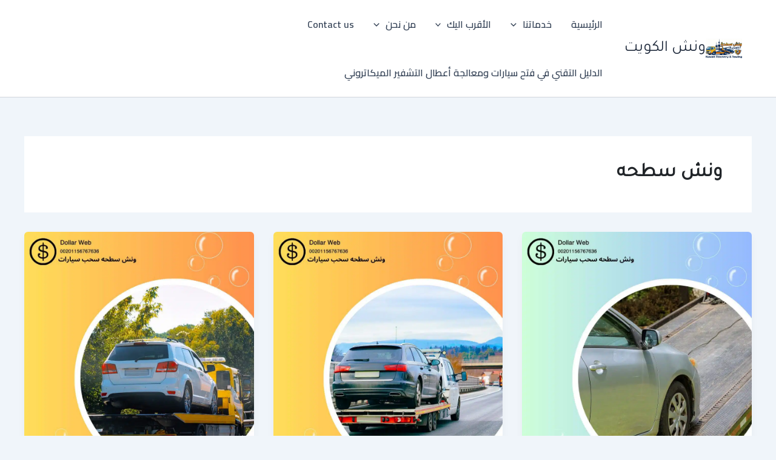

--- FILE ---
content_type: text/html; charset=UTF-8
request_url: https://winch-kw.com/category/%D9%88%D9%86%D8%B4-%D8%B3%D8%B7%D8%AD%D9%87/
body_size: 41296
content:
<!DOCTYPE html>
<html dir="rtl" lang="ar">
<head>
<meta charset="UTF-8">
<meta name="viewport" content="width=device-width, initial-scale=1">
	<link rel="profile" href="https://gmpg.org/xfn/11"> 
	<meta name='robots' content='index, follow, max-image-preview:large, max-snippet:-1, max-video-preview:-1' />

	<!-- This site is optimized with the Yoast SEO plugin v26.7 - https://yoast.com/wordpress/plugins/seo/ -->
	<title>ونش سطحه Archives - ونش الكويت</title>
	<link rel="canonical" href="https://winch-kw.com/category/ونش-سطحه/" />
	<link rel="next" href="https://winch-kw.com/category/%d9%88%d9%86%d8%b4-%d8%b3%d8%b7%d8%ad%d9%87/page/2/" />
	<meta property="og:locale" content="ar_AR" />
	<meta property="og:type" content="article" />
	<meta property="og:title" content="ونش سطحه Archives - ونش الكويت" />
	<meta property="og:url" content="https://winch-kw.com/category/ونش-سطحه/" />
	<meta property="og:site_name" content="ونش الكويت" />
	<meta property="og:image" content="https://winch-kw.com/wp-content/uploads/2019/05/WhatsApp-Image-2023-03-22-at-6.46.45-PM-2.jpeg" />
	<meta property="og:image:width" content="900" />
	<meta property="og:image:height" content="1024" />
	<meta property="og:image:type" content="image/jpeg" />
	<meta name="twitter:card" content="summary_large_image" />
	<script type="application/ld+json" class="yoast-schema-graph">{"@context":"https://schema.org","@graph":[{"@type":"CollectionPage","@id":"https://winch-kw.com/category/%d9%88%d9%86%d8%b4-%d8%b3%d8%b7%d8%ad%d9%87/","url":"https://winch-kw.com/category/%d9%88%d9%86%d8%b4-%d8%b3%d8%b7%d8%ad%d9%87/","name":"ونش سطحه Archives - ونش الكويت","isPartOf":{"@id":"https://winch-kw.com/#website"},"primaryImageOfPage":{"@id":"https://winch-kw.com/category/%d9%88%d9%86%d8%b4-%d8%b3%d8%b7%d8%ad%d9%87/#primaryimage"},"image":{"@id":"https://winch-kw.com/category/%d9%88%d9%86%d8%b4-%d8%b3%d8%b7%d8%ad%d9%87/#primaryimage"},"thumbnailUrl":"https://winch-kw.com/wp-content/uploads/2019/05/WhatsApp-Image-2023-03-22-at-6.46.24-PM.jpeg","breadcrumb":{"@id":"https://winch-kw.com/category/%d9%88%d9%86%d8%b4-%d8%b3%d8%b7%d8%ad%d9%87/#breadcrumb"},"inLanguage":"ar"},{"@type":"ImageObject","inLanguage":"ar","@id":"https://winch-kw.com/category/%d9%88%d9%86%d8%b4-%d8%b3%d8%b7%d8%ad%d9%87/#primaryimage","url":"https://winch-kw.com/wp-content/uploads/2019/05/WhatsApp-Image-2023-03-22-at-6.46.24-PM.jpeg","contentUrl":"https://winch-kw.com/wp-content/uploads/2019/05/WhatsApp-Image-2023-03-22-at-6.46.24-PM.jpeg","width":900,"height":1024,"caption":"ونش سطحه غرناطه بالكويت"},{"@type":"BreadcrumbList","@id":"https://winch-kw.com/category/%d9%88%d9%86%d8%b4-%d8%b3%d8%b7%d8%ad%d9%87/#breadcrumb","itemListElement":[{"@type":"ListItem","position":1,"name":"الرئيسية","item":"https://winch-kw.com/"},{"@type":"ListItem","position":2,"name":"المدونة","item":"https://winch-kw.com/%d9%85%d9%86-%d9%86%d8%ad%d9%86/%d8%a7%d9%84%d9%85%d8%af%d9%88%d9%86%d8%a9/"},{"@type":"ListItem","position":3,"name":"ونش سطحه"}]},{"@type":"WebSite","@id":"https://winch-kw.com/#website","url":"https://winch-kw.com/","name":"ونش الكويت","description":"ونش سطحة الكويت","publisher":{"@id":"https://winch-kw.com/#organization"},"alternateName":"ونش سطحة الكويت","potentialAction":[{"@type":"SearchAction","target":{"@type":"EntryPoint","urlTemplate":"https://winch-kw.com/?s={search_term_string}"},"query-input":{"@type":"PropertyValueSpecification","valueRequired":true,"valueName":"search_term_string"}}],"inLanguage":"ar"},{"@type":"Organization","@id":"https://winch-kw.com/#organization","name":"ونش الكويت","alternateName":"ونش الكويت - winch","url":"https://winch-kw.com/","logo":{"@type":"ImageObject","inLanguage":"ar","@id":"https://winch-kw.com/#/schema/logo/image/","url":"https://winch-kw.com/wp-content/uploads/2023/05/4.png","contentUrl":"https://winch-kw.com/wp-content/uploads/2023/05/4.png","width":350,"height":350,"caption":"ونش الكويت"},"image":{"@id":"https://winch-kw.com/#/schema/logo/image/"}}]}</script>
	<!-- / Yoast SEO plugin. -->


<link rel='dns-prefetch' href='//fonts.googleapis.com' />
<link rel="alternate" type="application/rss+xml" title="ونش الكويت &laquo; خلاصة التعليقات" href="https://winch-kw.com/comments/feed/" />
<link rel="alternate" type="application/rss+xml" title="ونش الكويت &laquo; ونش سطحه خلاصة التصنيف" href="https://winch-kw.com/category/%d9%88%d9%86%d8%b4-%d8%b3%d8%b7%d8%ad%d9%87/feed/" />
<style id='wp-img-auto-sizes-contain-inline-css'>
img:is([sizes=auto i],[sizes^="auto," i]){contain-intrinsic-size:3000px 1500px}
/*# sourceURL=wp-img-auto-sizes-contain-inline-css */
</style>
<link rel='stylesheet' id='astra-theme-css-rtl-css' href='https://winch-kw.com/wp-content/themes/astra/assets/css/minified/main.min-rtl.css?ver=4.12.0' media='all' />
<style id='astra-theme-css-inline-css'>
:root{--ast-post-nav-space:0;--ast-container-default-xlg-padding:2.5em;--ast-container-default-lg-padding:2.5em;--ast-container-default-slg-padding:2em;--ast-container-default-md-padding:2.5em;--ast-container-default-sm-padding:2.5em;--ast-container-default-xs-padding:2.4em;--ast-container-default-xxs-padding:1.8em;--ast-code-block-background:#ECEFF3;--ast-comment-inputs-background:#F9FAFB;--ast-normal-container-width:1200px;--ast-narrow-container-width:750px;--ast-blog-title-font-weight:600;--ast-blog-meta-weight:600;--ast-global-color-primary:var(--ast-global-color-5);--ast-global-color-secondary:var(--ast-global-color-4);--ast-global-color-alternate-background:var(--ast-global-color-7);--ast-global-color-subtle-background:var(--ast-global-color-6);--ast-bg-style-guide:var( --ast-global-color-secondary,--ast-global-color-5 );--ast-shadow-style-guide:0px 0px 4px 0 #00000057;--ast-global-dark-bg-style:#fff;--ast-global-dark-lfs:#fbfbfb;--ast-widget-bg-color:#fafafa;--ast-wc-container-head-bg-color:#fbfbfb;--ast-title-layout-bg:#eeeeee;--ast-search-border-color:#e7e7e7;--ast-lifter-hover-bg:#e6e6e6;--ast-gallery-block-color:#000;--srfm-color-input-label:var(--ast-global-color-2);}html{font-size:100%;}a{color:#0439d1;}a:hover,a:focus{color:var(--ast-global-color-1);}body,button,input,select,textarea,.ast-button,.ast-custom-button{font-family:'Tajawal',sans-serif;font-weight:400;font-size:16px;font-size:1rem;line-height:var(--ast-body-line-height,1.65em);}blockquote{color:#000000;}h1,h2,h3,h4,h5,h6,.entry-content :where(h1,h2,h3,h4,h5,h6),.site-title,.site-title a{font-family:'Cairo',sans-serif;font-weight:600;}.ast-site-identity .site-title a{color:var(--ast-global-color-2);}.site-title{font-size:26px;font-size:1.625rem;display:block;}header .custom-logo-link img{max-width:60px;width:60px;}.astra-logo-svg{width:60px;}.site-header .site-description{font-size:15px;font-size:0.9375rem;display:none;}.entry-title{font-size:20px;font-size:1.25rem;}.ast-blog-single-element.ast-taxonomy-container a{font-size:14px;font-size:0.875rem;}.ast-blog-meta-container{font-size:13px;font-size:0.8125rem;}.archive .ast-article-post .ast-article-inner,.blog .ast-article-post .ast-article-inner,.archive .ast-article-post .ast-article-inner:hover,.blog .ast-article-post .ast-article-inner:hover{border-top-left-radius:6px;border-top-right-radius:6px;border-bottom-right-radius:6px;border-bottom-left-radius:6px;overflow:hidden;}h1,.entry-content :where(h1){font-size:36px;font-size:2.25rem;font-weight:600;font-family:'Cairo',sans-serif;line-height:1.4em;}h2,.entry-content :where(h2){font-size:30px;font-size:1.875rem;font-weight:600;font-family:'Cairo',sans-serif;line-height:1.3em;}h3,.entry-content :where(h3){font-size:24px;font-size:1.5rem;font-weight:600;font-family:'Cairo',sans-serif;line-height:1.3em;}h4,.entry-content :where(h4){font-size:20px;font-size:1.25rem;line-height:1.2em;font-weight:600;font-family:'Cairo',sans-serif;}h5,.entry-content :where(h5){font-size:16px;font-size:1rem;line-height:1.2em;font-weight:600;font-family:'Cairo',sans-serif;}h6,.entry-content :where(h6){font-size:16px;font-size:1rem;line-height:1.25em;font-weight:600;font-family:'Cairo',sans-serif;}::selection{background-color:#0d6efd;color:#ffffff;}body,h1,h2,h3,h4,h5,h6,.entry-title a,.entry-content :where(h1,h2,h3,h4,h5,h6){color:#1a1a1a;}.tagcloud a:hover,.tagcloud a:focus,.tagcloud a.current-item{color:#ffffff;border-color:#0439d1;background-color:#0439d1;}input:focus,input[type="text"]:focus,input[type="email"]:focus,input[type="url"]:focus,input[type="password"]:focus,input[type="reset"]:focus,input[type="search"]:focus,textarea:focus{border-color:#0439d1;}input[type="radio"]:checked,input[type=reset],input[type="checkbox"]:checked,input[type="checkbox"]:hover:checked,input[type="checkbox"]:focus:checked,input[type=range]::-webkit-slider-thumb{border-color:#0439d1;background-color:#0439d1;box-shadow:none;}.site-footer a:hover + .post-count,.site-footer a:focus + .post-count{background:#0439d1;border-color:#0439d1;}.single .nav-links .nav-previous,.single .nav-links .nav-next{color:#0439d1;}.entry-meta,.entry-meta *{line-height:1.45;color:#0439d1;font-weight:600;}.entry-meta a:not(.ast-button):hover,.entry-meta a:not(.ast-button):hover *,.entry-meta a:not(.ast-button):focus,.entry-meta a:not(.ast-button):focus *,.page-links > .page-link,.page-links .page-link:hover,.post-navigation a:hover{color:var(--ast-global-color-1);}#cat option,.secondary .calendar_wrap thead a,.secondary .calendar_wrap thead a:visited{color:#0439d1;}.secondary .calendar_wrap #today,.ast-progress-val span{background:#0439d1;}.secondary a:hover + .post-count,.secondary a:focus + .post-count{background:#0439d1;border-color:#0439d1;}.calendar_wrap #today > a{color:#ffffff;}.page-links .page-link,.single .post-navigation a{color:#1a1a1a;}.ast-search-menu-icon .search-form button.search-submit{padding:0 4px;}.ast-search-menu-icon form.search-form{padding-right:0;}.ast-search-menu-icon.slide-search input.search-field{width:0;}.ast-header-search .ast-search-menu-icon.ast-dropdown-active .search-form,.ast-header-search .ast-search-menu-icon.ast-dropdown-active .search-field:focus{transition:all 0.2s;}.search-form input.search-field:focus{outline:none;}.ast-search-menu-icon .search-form button.search-submit:focus,.ast-theme-transparent-header .ast-header-search .ast-dropdown-active .ast-icon,.ast-theme-transparent-header .ast-inline-search .search-field:focus .ast-icon{color:var(--ast-global-color-1);}.ast-header-search .slide-search .search-form{border:2px solid var(--ast-global-color-0);}.ast-header-search .slide-search .search-field{background-color:(--ast-global-dark-bg-style);}.ast-archive-title{color:#212529;}.widget-title,.widget .wp-block-heading{font-size:22px;font-size:1.375rem;color:#212529;}.ast-single-post .entry-content a,.ast-comment-content a:not(.ast-comment-edit-reply-wrap a){text-decoration:underline;}.ast-single-post .wp-block-button .wp-block-button__link,.ast-single-post .entry-content .uagb-tab a,.ast-single-post .entry-content .uagb-ifb-cta a,.ast-single-post .entry-content .wp-block-uagb-buttons a,.ast-single-post .entry-content .uabb-module-content a,.ast-single-post .entry-content .uagb-post-grid a,.ast-single-post .entry-content .uagb-timeline a,.ast-single-post .entry-content .uagb-toc__wrap a,.ast-single-post .entry-content .uagb-taxomony-box a,.entry-content .wp-block-latest-posts > li > a,.ast-single-post .entry-content .wp-block-file__button,a.ast-post-filter-single,.ast-single-post .wp-block-buttons .wp-block-button.is-style-outline .wp-block-button__link,.ast-single-post .ast-comment-content .comment-reply-link,.ast-single-post .ast-comment-content .comment-edit-link{text-decoration:none;}.ast-search-menu-icon.slide-search a:focus-visible:focus-visible,.astra-search-icon:focus-visible,#close:focus-visible,a:focus-visible,.ast-menu-toggle:focus-visible,.site .skip-link:focus-visible,.wp-block-loginout input:focus-visible,.wp-block-search.wp-block-search__button-inside .wp-block-search__inside-wrapper,.ast-header-navigation-arrow:focus-visible,.ast-orders-table__row .ast-orders-table__cell:focus-visible,a#ast-apply-coupon:focus-visible,#ast-apply-coupon:focus-visible,#close:focus-visible,.button.search-submit:focus-visible,#search_submit:focus,.normal-search:focus-visible,.ast-header-account-wrap:focus-visible,.astra-cart-drawer-close:focus,.ast-single-variation:focus,.ast-button:focus,.ast-builder-button-wrap:has(.ast-custom-button-link:focus),.ast-builder-button-wrap .ast-custom-button-link:focus{outline-style:dotted;outline-color:inherit;outline-width:thin;}input:focus,input[type="text"]:focus,input[type="email"]:focus,input[type="url"]:focus,input[type="password"]:focus,input[type="reset"]:focus,input[type="search"]:focus,input[type="number"]:focus,textarea:focus,.wp-block-search__input:focus,[data-section="section-header-mobile-trigger"] .ast-button-wrap .ast-mobile-menu-trigger-minimal:focus,.ast-mobile-popup-drawer.active .menu-toggle-close:focus,#ast-scroll-top:focus,#coupon_code:focus,#ast-coupon-code:focus{border-style:dotted;border-color:inherit;border-width:thin;}input{outline:none;}.ast-logo-title-inline .site-logo-img{padding-right:1em;}.site-logo-img img{ transition:all 0.2s linear;}body .ast-oembed-container *{position:absolute;top:0;width:100%;height:100%;right:0;}body .wp-block-embed-pocket-casts .ast-oembed-container *{position:unset;}.ast-single-post-featured-section + article {margin-top: 2em;}.site-content .ast-single-post-featured-section img {width: 100%;overflow: hidden;object-fit: cover;}.ast-separate-container .site-content .ast-single-post-featured-section + article {margin-top: -80px;z-index: 9;position: relative;border-radius: 4px;}@media (min-width: 922px) {.ast-no-sidebar .site-content .ast-article-image-container--wide {margin-left: -120px;margin-right: -120px;max-width: unset;width: unset;}.ast-left-sidebar .site-content .ast-article-image-container--wide,.ast-right-sidebar .site-content .ast-article-image-container--wide {margin-left: -10px;margin-right: -10px;}.site-content .ast-article-image-container--full {margin-left: calc( -50vw + 50%);margin-right: calc( -50vw + 50%);max-width: 100vw;width: 100vw;}.ast-left-sidebar .site-content .ast-article-image-container--full,.ast-right-sidebar .site-content .ast-article-image-container--full {margin-left: -10px;margin-right: -10px;max-width: inherit;width: auto;}}.site > .ast-single-related-posts-container {margin-top: 0;}@media (min-width: 922px) {.ast-desktop .ast-container--narrow {max-width: var(--ast-narrow-container-width);margin: 0 auto;}}input[type="text"],input[type="number"],input[type="email"],input[type="url"],input[type="password"],input[type="search"],input[type=reset],input[type=tel],input[type=date],select,textarea{font-size:16px;font-style:normal;font-weight:400;line-height:24px;width:100%;padding:12px 16px;border-radius:4px;box-shadow:0px 1px 2px 0px rgba(0,0,0,0.05);color:var(--ast-form-input-text,#475569);}input[type="text"],input[type="number"],input[type="email"],input[type="url"],input[type="password"],input[type="search"],input[type=reset],input[type=tel],input[type=date],select{height:40px;}input[type="date"]{border-width:1px;border-style:solid;border-color:var(--ast-border-color);background:var( --ast-global-color-secondary,--ast-global-color-5 );}input[type="text"]:focus,input[type="number"]:focus,input[type="email"]:focus,input[type="url"]:focus,input[type="password"]:focus,input[type="search"]:focus,input[type=reset]:focus,input[type="tel"]:focus,input[type="date"]:focus,select:focus,textarea:focus{border-color:#046BD2;box-shadow:none;outline:none;color:var(--ast-form-input-focus-text,#475569);}label,legend{color:#111827;font-size:14px;font-style:normal;font-weight:500;line-height:20px;}select{padding:6px 10px;}fieldset{padding:30px;border-radius:4px;}button,.ast-button,.button,input[type="button"],input[type="reset"],input[type="submit"]{border-radius:4px;box-shadow:0px 1px 2px 0px rgba(0,0,0,0.05);}:root{--ast-comment-inputs-background:#FFF;}::placeholder{color:var(--ast-form-field-color,#9CA3AF);}::-ms-input-placeholder{color:var(--ast-form-field-color,#9CA3AF);}@media (max-width:921.9px){#ast-desktop-header{display:none;}}@media (min-width:922px){#ast-mobile-header{display:none;}}.wp-block-buttons.aligncenter{justify-content:center;}.wp-block-button.is-style-outline .wp-block-button__link{border-color:#0d6efd;}div.wp-block-button.is-style-outline > .wp-block-button__link:not(.has-text-color),div.wp-block-button.wp-block-button__link.is-style-outline:not(.has-text-color){color:#0d6efd;}.wp-block-button.is-style-outline .wp-block-button__link:hover,.wp-block-buttons .wp-block-button.is-style-outline .wp-block-button__link:focus,.wp-block-buttons .wp-block-button.is-style-outline > .wp-block-button__link:not(.has-text-color):hover,.wp-block-buttons .wp-block-button.wp-block-button__link.is-style-outline:not(.has-text-color):hover{color:#ffffff;background-color:var(--ast-global-color-1);border-color:var(--ast-global-color-1);}.post-page-numbers.current .page-link,.ast-pagination .page-numbers.current{color:#ffffff;border-color:#0d6efd;background-color:#0d6efd;}.wp-block-buttons .wp-block-button.is-style-outline .wp-block-button__link.wp-element-button,.ast-outline-button,.wp-block-uagb-buttons-child .uagb-buttons-repeater.ast-outline-button{border-color:#0d6efd;font-family:inherit;font-weight:500;font-size:16px;font-size:1rem;line-height:1em;padding-top:15px;padding-right:30px;padding-bottom:15px;padding-left:30px;}.wp-block-buttons .wp-block-button.is-style-outline > .wp-block-button__link:not(.has-text-color),.wp-block-buttons .wp-block-button.wp-block-button__link.is-style-outline:not(.has-text-color),.ast-outline-button{color:#0d6efd;}.wp-block-button.is-style-outline .wp-block-button__link:hover,.wp-block-buttons .wp-block-button.is-style-outline .wp-block-button__link:focus,.wp-block-buttons .wp-block-button.is-style-outline > .wp-block-button__link:not(.has-text-color):hover,.wp-block-buttons .wp-block-button.wp-block-button__link.is-style-outline:not(.has-text-color):hover,.ast-outline-button:hover,.ast-outline-button:focus,.wp-block-uagb-buttons-child .uagb-buttons-repeater.ast-outline-button:hover,.wp-block-uagb-buttons-child .uagb-buttons-repeater.ast-outline-button:focus{color:#ffffff;background-color:var(--ast-global-color-1);border-color:var(--ast-global-color-1);}.wp-block-button .wp-block-button__link.wp-element-button.is-style-outline:not(.has-background),.wp-block-button.is-style-outline>.wp-block-button__link.wp-element-button:not(.has-background),.ast-outline-button{background-color:transparent;}@media (max-width:921px){.wp-block-buttons .wp-block-button.is-style-outline .wp-block-button__link.wp-element-button,.ast-outline-button,.wp-block-uagb-buttons-child .uagb-buttons-repeater.ast-outline-button{padding-top:14px;padding-right:28px;padding-bottom:14px;padding-left:28px;}}@media (max-width:544px){.wp-block-buttons .wp-block-button.is-style-outline .wp-block-button__link.wp-element-button,.ast-outline-button,.wp-block-uagb-buttons-child .uagb-buttons-repeater.ast-outline-button{padding-top:12px;padding-right:24px;padding-bottom:12px;padding-left:24px;}}.entry-content[data-ast-blocks-layout] > figure{margin-bottom:1em;}h1.widget-title{font-weight:600;}h2.widget-title{font-weight:600;}h3.widget-title{font-weight:600;}#page{display:flex;flex-direction:column;min-height:100vh;}.ast-404-layout-1 h1.page-title{color:var(--ast-global-color-2);}.single .post-navigation a{line-height:1em;height:inherit;}.error-404 .page-sub-title{font-size:1.5rem;font-weight:inherit;}.search .site-content .content-area .search-form{margin-bottom:0;}#page .site-content{flex-grow:1;}.widget{margin-bottom:1.25em;}#secondary li{line-height:1.5em;}#secondary .wp-block-group h2{margin-bottom:0.7em;}#secondary h2{font-size:1.7rem;}.ast-separate-container .ast-article-post,.ast-separate-container .ast-article-single,.ast-separate-container .comment-respond{padding:3em;}.ast-separate-container .ast-article-single .ast-article-single{padding:0;}.ast-article-single .wp-block-post-template-is-layout-grid{padding-right:0;}.ast-separate-container .comments-title,.ast-narrow-container .comments-title{padding:1.5em 2em;}.ast-page-builder-template .comment-form-textarea,.ast-comment-formwrap .ast-grid-common-col{padding:0;}.ast-comment-formwrap{padding:0;display:inline-flex;column-gap:20px;width:100%;margin-left:0;margin-right:0;}.comments-area textarea#comment:focus,.comments-area textarea#comment:active,.comments-area .ast-comment-formwrap input[type="text"]:focus,.comments-area .ast-comment-formwrap input[type="text"]:active {box-shadow:none;outline:none;}.archive.ast-page-builder-template .entry-header{margin-top:2em;}.ast-page-builder-template .ast-comment-formwrap{width:100%;}.entry-title{margin-bottom:0.6em;}.ast-archive-description p{font-size:inherit;font-weight:inherit;line-height:inherit;}.ast-separate-container .ast-comment-list li.depth-1,.hentry{margin-bottom:1.5em;}.site-content section.ast-archive-description{margin-bottom:2em;}@media (min-width:921px){.ast-left-sidebar.ast-page-builder-template #secondary,.archive.ast-right-sidebar.ast-page-builder-template .site-main{padding-right:20px;padding-left:20px;}}@media (max-width:544px){.ast-comment-formwrap.ast-row{column-gap:10px;display:inline-block;}#ast-commentform .ast-grid-common-col{position:relative;width:100%;}}@media (min-width:1201px){.ast-separate-container .ast-article-post,.ast-separate-container .ast-article-single,.ast-separate-container .ast-author-box,.ast-separate-container .ast-404-layout-1,.ast-separate-container .no-results{padding:3em;}}@media (max-width:921px){.ast-left-sidebar #content > .ast-container{display:flex;flex-direction:column-reverse;width:100%;}}@media (min-width:922px){.ast-separate-container.ast-right-sidebar #primary,.ast-separate-container.ast-left-sidebar #primary{border:0;}.search-no-results.ast-separate-container #primary{margin-bottom:4em;}}.wp-block-button .wp-block-button__link{color:#ffffff;}.wp-block-button .wp-block-button__link:hover,.wp-block-button .wp-block-button__link:focus{color:#ffffff;background-color:var(--ast-global-color-1);border-color:var(--ast-global-color-1);}.wp-block-button .wp-block-button__link,.wp-block-search .wp-block-search__button,body .wp-block-file .wp-block-file__button{border-color:#0d6efd;background-color:#0d6efd;color:#ffffff;font-family:inherit;font-weight:500;line-height:1em;font-size:16px;font-size:1rem;padding-top:15px;padding-right:30px;padding-bottom:15px;padding-left:30px;}@media (max-width:921px){.wp-block-button .wp-block-button__link,.wp-block-search .wp-block-search__button,body .wp-block-file .wp-block-file__button{padding-top:14px;padding-right:28px;padding-bottom:14px;padding-left:28px;}}@media (max-width:544px){.wp-block-button .wp-block-button__link,.wp-block-search .wp-block-search__button,body .wp-block-file .wp-block-file__button{padding-top:12px;padding-right:24px;padding-bottom:12px;padding-left:24px;}}.menu-toggle,button,.ast-button,.ast-custom-button,.button,input#submit,input[type="button"],input[type="submit"],input[type="reset"],#comments .submit,.search .search-submit,form[CLASS*="wp-block-search__"].wp-block-search .wp-block-search__inside-wrapper .wp-block-search__button,body .wp-block-file .wp-block-file__button,.search .search-submit{border-style:solid;border-top-width:0;border-right-width:0;border-left-width:0;border-bottom-width:0;color:#ffffff;border-color:#0d6efd;background-color:#0d6efd;padding-top:15px;padding-right:30px;padding-bottom:15px;padding-left:30px;font-family:inherit;font-weight:500;font-size:16px;font-size:1rem;line-height:1em;}button:focus,.menu-toggle:hover,button:hover,.ast-button:hover,.ast-custom-button:hover .button:hover,.ast-custom-button:hover ,input[type=reset]:hover,input[type=reset]:focus,input#submit:hover,input#submit:focus,input[type="button"]:hover,input[type="button"]:focus,input[type="submit"]:hover,input[type="submit"]:focus,form[CLASS*="wp-block-search__"].wp-block-search .wp-block-search__inside-wrapper .wp-block-search__button:hover,form[CLASS*="wp-block-search__"].wp-block-search .wp-block-search__inside-wrapper .wp-block-search__button:focus,body .wp-block-file .wp-block-file__button:hover,body .wp-block-file .wp-block-file__button:focus{color:#ffffff;background-color:var(--ast-global-color-1);border-color:var(--ast-global-color-1);}form[CLASS*="wp-block-search__"].wp-block-search .wp-block-search__inside-wrapper .wp-block-search__button.has-icon{padding-top:calc(15px - 3px);padding-right:calc(30px - 3px);padding-bottom:calc(15px - 3px);padding-left:calc(30px - 3px);}@media (max-width:921px){.menu-toggle,button,.ast-button,.ast-custom-button,.button,input#submit,input[type="button"],input[type="submit"],input[type="reset"],#comments .submit,.search .search-submit,form[CLASS*="wp-block-search__"].wp-block-search .wp-block-search__inside-wrapper .wp-block-search__button,body .wp-block-file .wp-block-file__button,.search .search-submit{padding-top:14px;padding-right:28px;padding-bottom:14px;padding-left:28px;}}@media (max-width:544px){.menu-toggle,button,.ast-button,.ast-custom-button,.button,input#submit,input[type="button"],input[type="submit"],input[type="reset"],#comments .submit,.search .search-submit,form[CLASS*="wp-block-search__"].wp-block-search .wp-block-search__inside-wrapper .wp-block-search__button,body .wp-block-file .wp-block-file__button,.search .search-submit{padding-top:12px;padding-right:24px;padding-bottom:12px;padding-left:24px;}}@media (max-width:921px){.ast-mobile-header-stack .main-header-bar .ast-search-menu-icon{display:inline-block;}.ast-header-break-point.ast-header-custom-item-outside .ast-mobile-header-stack .main-header-bar .ast-search-icon{margin:0;}.ast-comment-avatar-wrap img{max-width:2.5em;}.ast-comment-meta{padding:0 1.8888em 1.3333em;}}@media (min-width:544px){.ast-container{max-width:100%;}}@media (max-width:544px){.ast-separate-container .ast-article-post,.ast-separate-container .ast-article-single,.ast-separate-container .comments-title,.ast-separate-container .ast-archive-description{padding:1.5em 1em;}.ast-separate-container #content .ast-container{padding-left:0.54em;padding-right:0.54em;}.ast-separate-container .ast-comment-list .bypostauthor{padding:.5em;}.ast-search-menu-icon.ast-dropdown-active .search-field{width:170px;}} #ast-mobile-header .ast-site-header-cart-li a{pointer-events:none;}.ast-separate-container{background-color:var(--ast-global-color-4);background-image:none;}@media (max-width:921px){.site-title{display:block;}.site-header .site-description{display:none;}h1,.entry-content :where(h1){font-size:30px;}h2,.entry-content :where(h2){font-size:25px;}h3,.entry-content :where(h3){font-size:20px;}}@media (max-width:544px){.site-title{display:block;}.site-header .site-description{display:none;}h1,.entry-content :where(h1){font-size:30px;}h2,.entry-content :where(h2){font-size:25px;}h3,.entry-content :where(h3){font-size:20px;}}@media (max-width:921px){html{font-size:91.2%;}}@media (max-width:544px){html{font-size:91.2%;}}@media (min-width:922px){.ast-container{max-width:1240px;}}@media (min-width:922px){.site-content .ast-container{display:flex;}}@media (max-width:921px){.site-content .ast-container{flex-direction:column;}}.ast-blog-layout-4-grid .ast-article-post{width:33.33%;margin-bottom:2em;border-bottom:0;background-color:transparent;}.ast-blog-layout-4-grid .ast-article-inner .wp-post-image{width:100%;}.ast-article-inner{padding:1.5em;}.ast-blog-layout-4-grid .ast-row{display:flex;flex-wrap:wrap;flex-flow:row wrap;align-items:stretch;}.ast-separate-container .ast-blog-layout-4-grid .ast-article-post{padding:0 1em 0;}.ast-separate-container.ast-desktop .ast-blog-layout-4-grid .ast-row{margin-left:-1em;margin-right:-1em;}.ast-blog-layout-4-grid .ast-article-inner{box-shadow:0px 6px 15px -2px rgba(16,24,40,0.05);}.ast-separate-container .ast-blog-layout-4-grid .ast-article-inner,.ast-plain-container .ast-blog-layout-4-grid .ast-article-inner{height:100%;}.ast-row .blog-layout-4 .post-content,.blog-layout-4 .post-thumb{padding-right:0;padding-left:0;}.ast-article-post.remove-featured-img-padding .blog-layout-4 .post-content .ast-blog-featured-section:first-child .post-thumb-img-content{margin-top:-1.5em;}.ast-article-post.remove-featured-img-padding .blog-layout-4 .post-content .ast-blog-featured-section .post-thumb-img-content{margin-right:-1.5em;margin-left:-1.5em;}@media (max-width:921px){.ast-blog-layout-4-grid .ast-article-post{width:100%;}}.ast-blog-layout-6-grid .ast-blog-featured-section:before { content: ""; }.ast-article-post .post-thumb-img-content img{aspect-ratio:16/9;width:100%;}.ast-article-post .post-thumb-img-content{overflow:hidden;}.ast-article-post .post-thumb-img-content img{transform:scale(1);transition:transform .5s ease;}.ast-article-post:hover .post-thumb-img-content img{transform:scale(1.1);}.cat-links.badge a,.tags-links.badge a {padding: 4px 8px;border-radius: 3px;font-weight: 400;}.cat-links.underline a,.tags-links.underline a{text-decoration: underline;}@media (min-width:922px){.main-header-menu .sub-menu .menu-item.ast-left-align-sub-menu:hover > .sub-menu,.main-header-menu .sub-menu .menu-item.ast-left-align-sub-menu.focus > .sub-menu{margin-left:-0px;}}.entry-content li > p{margin-bottom:0;}.site .comments-area{padding-bottom:2em;margin-top:2em;}.wp-block-file {display: flex;align-items: center;flex-wrap: wrap;justify-content: space-between;}.wp-block-pullquote {border: none;}.wp-block-pullquote blockquote::before {content: "\201D";font-family: "Helvetica",sans-serif;display: flex;transform: rotate( 180deg );font-size: 6rem;font-style: normal;line-height: 1;font-weight: bold;align-items: center;justify-content: center;}.has-text-align-right > blockquote::before {justify-content: flex-start;}.has-text-align-left > blockquote::before {justify-content: flex-end;}figure.wp-block-pullquote.is-style-solid-color blockquote {max-width: 100%;text-align: inherit;}:root {--wp--custom--ast-default-block-top-padding: 3em;--wp--custom--ast-default-block-right-padding: 3em;--wp--custom--ast-default-block-bottom-padding: 3em;--wp--custom--ast-default-block-left-padding: 3em;--wp--custom--ast-container-width: 1200px;--wp--custom--ast-content-width-size: 1200px;--wp--custom--ast-wide-width-size: calc(1200px + var(--wp--custom--ast-default-block-left-padding) + var(--wp--custom--ast-default-block-right-padding));}.ast-narrow-container {--wp--custom--ast-content-width-size: 750px;--wp--custom--ast-wide-width-size: 750px;}@media(max-width: 921px) {:root {--wp--custom--ast-default-block-top-padding: 3em;--wp--custom--ast-default-block-right-padding: 2em;--wp--custom--ast-default-block-bottom-padding: 3em;--wp--custom--ast-default-block-left-padding: 2em;}}@media(max-width: 544px) {:root {--wp--custom--ast-default-block-top-padding: 3em;--wp--custom--ast-default-block-right-padding: 1.5em;--wp--custom--ast-default-block-bottom-padding: 3em;--wp--custom--ast-default-block-left-padding: 1.5em;}}.entry-content > .wp-block-group,.entry-content > .wp-block-cover,.entry-content > .wp-block-columns {padding-top: var(--wp--custom--ast-default-block-top-padding);padding-right: var(--wp--custom--ast-default-block-right-padding);padding-bottom: var(--wp--custom--ast-default-block-bottom-padding);padding-left: var(--wp--custom--ast-default-block-left-padding);}.ast-plain-container.ast-no-sidebar .entry-content > .alignfull,.ast-page-builder-template .ast-no-sidebar .entry-content > .alignfull {margin-left: calc( -50vw + 50%);margin-right: calc( -50vw + 50%);max-width: 100vw;width: 100vw;}.ast-plain-container.ast-no-sidebar .entry-content .alignfull .alignfull,.ast-page-builder-template.ast-no-sidebar .entry-content .alignfull .alignfull,.ast-plain-container.ast-no-sidebar .entry-content .alignfull .alignwide,.ast-page-builder-template.ast-no-sidebar .entry-content .alignfull .alignwide,.ast-plain-container.ast-no-sidebar .entry-content .alignwide .alignfull,.ast-page-builder-template.ast-no-sidebar .entry-content .alignwide .alignfull,.ast-plain-container.ast-no-sidebar .entry-content .alignwide .alignwide,.ast-page-builder-template.ast-no-sidebar .entry-content .alignwide .alignwide,.ast-plain-container.ast-no-sidebar .entry-content .wp-block-column .alignfull,.ast-page-builder-template.ast-no-sidebar .entry-content .wp-block-column .alignfull,.ast-plain-container.ast-no-sidebar .entry-content .wp-block-column .alignwide,.ast-page-builder-template.ast-no-sidebar .entry-content .wp-block-column .alignwide {margin-left: auto;margin-right: auto;width: 100%;}[data-ast-blocks-layout] .wp-block-separator:not(.is-style-dots) {height: 0;}[data-ast-blocks-layout] .wp-block-separator {margin: 20px auto;}[data-ast-blocks-layout] .wp-block-separator:not(.is-style-wide):not(.is-style-dots) {max-width: 100px;}[data-ast-blocks-layout] .wp-block-separator.has-background {padding: 0;}.entry-content[data-ast-blocks-layout] > * {max-width: var(--wp--custom--ast-content-width-size);margin-left: auto;margin-right: auto;}.entry-content[data-ast-blocks-layout] > .alignwide {max-width: var(--wp--custom--ast-wide-width-size);}.entry-content[data-ast-blocks-layout] .alignfull {max-width: none;}.entry-content .wp-block-columns {margin-bottom: 0;}blockquote {margin: 1.5em;border-color: rgba(0,0,0,0.05);}.wp-block-quote:not(.has-text-align-right):not(.has-text-align-center) {border-right: 5px solid rgba(0,0,0,0.05);}.has-text-align-right > blockquote,blockquote.has-text-align-right {border-left: 5px solid rgba(0,0,0,0.05);}.has-text-align-left > blockquote,blockquote.has-text-align-left {border-right: 5px solid rgba(0,0,0,0.05);}.wp-block-site-tagline,.wp-block-latest-posts .read-more {margin-top: 15px;}.wp-block-loginout p label {display: block;}.wp-block-loginout p:not(.login-remember):not(.login-submit) input {width: 100%;}.wp-block-loginout input:focus {border-color: transparent;}.wp-block-loginout input:focus {outline: thin dotted;}.entry-content .wp-block-media-text .wp-block-media-text__content {padding: 0 0 0 8%;}.entry-content .wp-block-media-text.has-media-on-the-right .wp-block-media-text__content {padding: 0 8% 0 0;}.entry-content .wp-block-media-text.has-background .wp-block-media-text__content {padding: 8%;}.entry-content .wp-block-cover:not([class*="background-color"]):not(.has-text-color.has-link-color) .wp-block-cover__inner-container,.entry-content .wp-block-cover:not([class*="background-color"]) .wp-block-cover-image-text,.entry-content .wp-block-cover:not([class*="background-color"]) .wp-block-cover-text,.entry-content .wp-block-cover-image:not([class*="background-color"]) .wp-block-cover__inner-container,.entry-content .wp-block-cover-image:not([class*="background-color"]) .wp-block-cover-image-text,.entry-content .wp-block-cover-image:not([class*="background-color"]) .wp-block-cover-text {color: var(--ast-global-color-primary,var(--ast-global-color-5));}.wp-block-loginout .login-remember input {width: 1.1rem;height: 1.1rem;margin: 0 5px 4px 0;vertical-align: middle;}.wp-block-latest-posts > li > *:first-child,.wp-block-latest-posts:not(.is-grid) > li:first-child {margin-top: 0;}.entry-content > .wp-block-buttons,.entry-content > .wp-block-uagb-buttons {margin-bottom: 1.5em;}.wp-block-search__inside-wrapper .wp-block-search__input {padding: 0 10px;color: var(--ast-global-color-3);background: var(--ast-global-color-primary,var(--ast-global-color-5));border-color: var(--ast-border-color);}.wp-block-latest-posts .read-more {margin-bottom: 1.5em;}.wp-block-search__no-button .wp-block-search__inside-wrapper .wp-block-search__input {padding-top: 5px;padding-bottom: 5px;}.wp-block-latest-posts .wp-block-latest-posts__post-date,.wp-block-latest-posts .wp-block-latest-posts__post-author {font-size: 1rem;}.wp-block-latest-posts > li > *,.wp-block-latest-posts:not(.is-grid) > li {margin-top: 12px;margin-bottom: 12px;}.ast-page-builder-template .entry-content[data-ast-blocks-layout] > .alignwide:where(:not(.uagb-is-root-container):not(.spectra-is-root-container)) > * {max-width: var(--wp--custom--ast-wide-width-size);}.ast-page-builder-template .entry-content[data-ast-blocks-layout] > .inherit-container-width > *,.ast-page-builder-template .entry-content[data-ast-blocks-layout] > *:not(.wp-block-group):where(:not(.uagb-is-root-container):not(.spectra-is-root-container)) > *,.entry-content[data-ast-blocks-layout] > .wp-block-cover .wp-block-cover__inner-container {max-width: var(--wp--custom--ast-content-width-size) ;margin-left: auto;margin-right: auto;}.ast-page-builder-template .entry-content[data-ast-blocks-layout] > *,.ast-page-builder-template .entry-content[data-ast-blocks-layout] > .alignfull:where(:not(.wp-block-group):not(.uagb-is-root-container):not(.spectra-is-root-container)) > * {max-width: none;}.entry-content[data-ast-blocks-layout] .wp-block-cover:not(.alignleft):not(.alignright) {width: auto;}@media(max-width: 1200px) {.ast-separate-container .entry-content > .alignfull,.ast-separate-container .entry-content[data-ast-blocks-layout] > .alignwide,.ast-plain-container .entry-content[data-ast-blocks-layout] > .alignwide,.ast-plain-container .entry-content .alignfull {margin-left: calc(-1 * min(var(--ast-container-default-xlg-padding),20px)) ;margin-right: calc(-1 * min(var(--ast-container-default-xlg-padding),20px));}}@media(min-width: 1201px) {.ast-separate-container .entry-content > .alignfull {margin-left: calc(-1 * var(--ast-container-default-xlg-padding) );margin-right: calc(-1 * var(--ast-container-default-xlg-padding) );}.ast-separate-container .entry-content[data-ast-blocks-layout] > .alignwide,.ast-plain-container .entry-content[data-ast-blocks-layout] > .alignwide {margin-left: calc(-1 * var(--wp--custom--ast-default-block-left-padding) );margin-right: calc(-1 * var(--wp--custom--ast-default-block-right-padding) );}}@media(min-width: 921px) {.ast-separate-container .entry-content .wp-block-group.alignwide:not(.inherit-container-width) > :where(:not(.alignleft):not(.alignright)),.ast-plain-container .entry-content .wp-block-group.alignwide:not(.inherit-container-width) > :where(:not(.alignleft):not(.alignright)) {max-width: calc( var(--wp--custom--ast-content-width-size) + 80px );}.ast-plain-container.ast-right-sidebar .entry-content[data-ast-blocks-layout] .alignfull,.ast-plain-container.ast-left-sidebar .entry-content[data-ast-blocks-layout] .alignfull {margin-left: -60px;margin-right: -60px;}}@media(min-width: 544px) {.entry-content > .alignleft {margin-left: 20px;}.entry-content > .alignright {margin-right: 20px;}}@media (max-width:544px){.wp-block-columns .wp-block-column:not(:last-child){margin-bottom:20px;}.wp-block-latest-posts{margin:0;}}@media( max-width: 600px ) {.entry-content .wp-block-media-text .wp-block-media-text__content,.entry-content .wp-block-media-text.has-media-on-the-right .wp-block-media-text__content {padding: 8% 0 0;}.entry-content .wp-block-media-text.has-background .wp-block-media-text__content {padding: 8%;}}.ast-page-builder-template .entry-header {padding-right: 0;}.ast-narrow-container .site-content .wp-block-uagb-image--align-full .wp-block-uagb-image__figure {max-width: 100%;margin-left: auto;margin-right: auto;}.entry-content ul,.entry-content ol {padding: revert;margin: revert;padding-right: 20px;}:root .has-ast-global-color-0-color{color:var(--ast-global-color-0);}:root .has-ast-global-color-0-background-color{background-color:var(--ast-global-color-0);}:root .wp-block-button .has-ast-global-color-0-color{color:var(--ast-global-color-0);}:root .wp-block-button .has-ast-global-color-0-background-color{background-color:var(--ast-global-color-0);}:root .has-ast-global-color-1-color{color:var(--ast-global-color-1);}:root .has-ast-global-color-1-background-color{background-color:var(--ast-global-color-1);}:root .wp-block-button .has-ast-global-color-1-color{color:var(--ast-global-color-1);}:root .wp-block-button .has-ast-global-color-1-background-color{background-color:var(--ast-global-color-1);}:root .has-ast-global-color-2-color{color:var(--ast-global-color-2);}:root .has-ast-global-color-2-background-color{background-color:var(--ast-global-color-2);}:root .wp-block-button .has-ast-global-color-2-color{color:var(--ast-global-color-2);}:root .wp-block-button .has-ast-global-color-2-background-color{background-color:var(--ast-global-color-2);}:root .has-ast-global-color-3-color{color:var(--ast-global-color-3);}:root .has-ast-global-color-3-background-color{background-color:var(--ast-global-color-3);}:root .wp-block-button .has-ast-global-color-3-color{color:var(--ast-global-color-3);}:root .wp-block-button .has-ast-global-color-3-background-color{background-color:var(--ast-global-color-3);}:root .has-ast-global-color-4-color{color:var(--ast-global-color-4);}:root .has-ast-global-color-4-background-color{background-color:var(--ast-global-color-4);}:root .wp-block-button .has-ast-global-color-4-color{color:var(--ast-global-color-4);}:root .wp-block-button .has-ast-global-color-4-background-color{background-color:var(--ast-global-color-4);}:root .has-ast-global-color-5-color{color:var(--ast-global-color-5);}:root .has-ast-global-color-5-background-color{background-color:var(--ast-global-color-5);}:root .wp-block-button .has-ast-global-color-5-color{color:var(--ast-global-color-5);}:root .wp-block-button .has-ast-global-color-5-background-color{background-color:var(--ast-global-color-5);}:root .has-ast-global-color-6-color{color:var(--ast-global-color-6);}:root .has-ast-global-color-6-background-color{background-color:var(--ast-global-color-6);}:root .wp-block-button .has-ast-global-color-6-color{color:var(--ast-global-color-6);}:root .wp-block-button .has-ast-global-color-6-background-color{background-color:var(--ast-global-color-6);}:root .has-ast-global-color-7-color{color:var(--ast-global-color-7);}:root .has-ast-global-color-7-background-color{background-color:var(--ast-global-color-7);}:root .wp-block-button .has-ast-global-color-7-color{color:var(--ast-global-color-7);}:root .wp-block-button .has-ast-global-color-7-background-color{background-color:var(--ast-global-color-7);}:root .has-ast-global-color-8-color{color:var(--ast-global-color-8);}:root .has-ast-global-color-8-background-color{background-color:var(--ast-global-color-8);}:root .wp-block-button .has-ast-global-color-8-color{color:var(--ast-global-color-8);}:root .wp-block-button .has-ast-global-color-8-background-color{background-color:var(--ast-global-color-8);}:root{--ast-global-color-0:#046bd2;--ast-global-color-1:#045cb4;--ast-global-color-2:#1e293b;--ast-global-color-3:#334155;--ast-global-color-4:#F0F5FA;--ast-global-color-5:#FFFFFF;--ast-global-color-6:#D1D5DB;--ast-global-color-7:#111111;--ast-global-color-8:#111111;}:root {--ast-border-color : #e9ecef;}.ast-archive-entry-banner {-js-display: flex;display: flex;flex-direction: column;justify-content: center;text-align: center;position: relative;background: var(--ast-title-layout-bg);}.ast-archive-entry-banner[data-banner-width-type="custom"] {margin: 0 auto;width: 100%;}.ast-archive-entry-banner[data-banner-layout="layout-1"] {background: inherit;padding: 20px 0;text-align: right;}body.archive .ast-archive-description{max-width:1200px;width:100%;text-align:right;padding-top:3em;padding-right:3em;padding-bottom:3em;padding-left:3em;}body.archive .ast-archive-description .ast-archive-title,body.archive .ast-archive-description .ast-archive-title *{font-weight:600;font-size:32px;font-size:2rem;}body.archive .ast-archive-description > *:not(:last-child){margin-bottom:10px;}@media (max-width:921px){body.archive .ast-archive-description{text-align:right;}}@media (max-width:544px){body.archive .ast-archive-description{text-align:right;}}.ast-breadcrumbs .trail-browse,.ast-breadcrumbs .trail-items,.ast-breadcrumbs .trail-items li{display:inline-block;margin:0;padding:0;border:none;background:inherit;text-indent:0;text-decoration:none;}.ast-breadcrumbs .trail-browse{font-size:inherit;font-style:inherit;font-weight:inherit;color:inherit;}.ast-breadcrumbs .trail-items{list-style:none;}.trail-items li::after{padding:0 0.3em;content:"\00bb";}.trail-items li:last-of-type::after{display:none;}h1,h2,h3,h4,h5,h6,.entry-content :where(h1,h2,h3,h4,h5,h6){color:#212529;}.entry-title a{color:#212529;}@media (max-width:921px){.ast-builder-grid-row-container.ast-builder-grid-row-tablet-3-firstrow .ast-builder-grid-row > *:first-child,.ast-builder-grid-row-container.ast-builder-grid-row-tablet-3-lastrow .ast-builder-grid-row > *:last-child{grid-column:1 / -1;}}@media (max-width:544px){.ast-builder-grid-row-container.ast-builder-grid-row-mobile-3-firstrow .ast-builder-grid-row > *:first-child,.ast-builder-grid-row-container.ast-builder-grid-row-mobile-3-lastrow .ast-builder-grid-row > *:last-child{grid-column:1 / -1;}}.ast-builder-layout-element[data-section="title_tagline"]{display:flex;}@media (max-width:921px){.ast-header-break-point .ast-builder-layout-element[data-section="title_tagline"]{display:flex;}}@media (max-width:544px){.ast-header-break-point .ast-builder-layout-element[data-section="title_tagline"]{display:flex;}}.ast-builder-menu-1{font-family:inherit;font-weight:inherit;}.ast-builder-menu-1 .menu-item > .menu-link{color:var(--ast-global-color-3);}.ast-builder-menu-1 .menu-item > .ast-menu-toggle{color:var(--ast-global-color-3);}.ast-builder-menu-1 .menu-item:hover > .menu-link,.ast-builder-menu-1 .inline-on-mobile .menu-item:hover > .ast-menu-toggle{color:var(--ast-global-color-1);}.ast-builder-menu-1 .menu-item:hover > .ast-menu-toggle{color:var(--ast-global-color-1);}.ast-builder-menu-1 .menu-item.current-menu-item > .menu-link,.ast-builder-menu-1 .inline-on-mobile .menu-item.current-menu-item > .ast-menu-toggle,.ast-builder-menu-1 .current-menu-ancestor > .menu-link{color:var(--ast-global-color-1);}.ast-builder-menu-1 .menu-item.current-menu-item > .ast-menu-toggle{color:var(--ast-global-color-1);}.ast-builder-menu-1 .sub-menu,.ast-builder-menu-1 .inline-on-mobile .sub-menu{border-top-width:2px;border-bottom-width:0px;border-right-width:0px;border-left-width:0px;border-color:#0d6efd;border-style:solid;}.ast-builder-menu-1 .sub-menu .sub-menu{top:-2px;}.ast-builder-menu-1 .main-header-menu > .menu-item > .sub-menu,.ast-builder-menu-1 .main-header-menu > .menu-item > .astra-full-megamenu-wrapper{margin-top:0px;}.ast-desktop .ast-builder-menu-1 .main-header-menu > .menu-item > .sub-menu:before,.ast-desktop .ast-builder-menu-1 .main-header-menu > .menu-item > .astra-full-megamenu-wrapper:before{height:calc( 0px + 2px + 5px );}.ast-desktop .ast-builder-menu-1 .menu-item .sub-menu .menu-link{border-style:none;}@media (max-width:921px){.ast-header-break-point .ast-builder-menu-1 .menu-item.menu-item-has-children > .ast-menu-toggle{top:0;}.ast-builder-menu-1 .inline-on-mobile .menu-item.menu-item-has-children > .ast-menu-toggle{left:-15px;}.ast-builder-menu-1 .menu-item-has-children > .menu-link:after{content:unset;}.ast-builder-menu-1 .main-header-menu > .menu-item > .sub-menu,.ast-builder-menu-1 .main-header-menu > .menu-item > .astra-full-megamenu-wrapper{margin-top:0;}}@media (max-width:544px){.ast-header-break-point .ast-builder-menu-1 .menu-item.menu-item-has-children > .ast-menu-toggle{top:0;}.ast-builder-menu-1 .main-header-menu > .menu-item > .sub-menu,.ast-builder-menu-1 .main-header-menu > .menu-item > .astra-full-megamenu-wrapper{margin-top:0;}}.ast-builder-menu-1{display:flex;}@media (max-width:921px){.ast-header-break-point .ast-builder-menu-1{display:flex;}}@media (max-width:544px){.ast-header-break-point .ast-builder-menu-1{display:flex;}}.site-below-footer-wrap{padding-top:20px;padding-bottom:20px;}.site-below-footer-wrap[data-section="section-below-footer-builder"]{background-color:var(--ast-global-color-5);min-height:60px;border-style:solid;border-width:0px;border-top-width:1px;border-top-color:var( --ast-global-color-subtle-background,--ast-global-color-7 );}.site-below-footer-wrap[data-section="section-below-footer-builder"] .ast-builder-grid-row{max-width:1200px;min-height:60px;margin-left:auto;margin-right:auto;}.site-below-footer-wrap[data-section="section-below-footer-builder"] .ast-builder-grid-row,.site-below-footer-wrap[data-section="section-below-footer-builder"] .site-footer-section{align-items:center;}.site-below-footer-wrap[data-section="section-below-footer-builder"].ast-footer-row-inline .site-footer-section{display:flex;margin-bottom:0;}.ast-builder-grid-row-full .ast-builder-grid-row{grid-template-columns:1fr;}@media (max-width:921px){.site-below-footer-wrap[data-section="section-below-footer-builder"].ast-footer-row-tablet-inline .site-footer-section{display:flex;margin-bottom:0;}.site-below-footer-wrap[data-section="section-below-footer-builder"].ast-footer-row-tablet-stack .site-footer-section{display:block;margin-bottom:10px;}.ast-builder-grid-row-container.ast-builder-grid-row-tablet-full .ast-builder-grid-row{grid-template-columns:1fr;}}@media (max-width:544px){.site-below-footer-wrap[data-section="section-below-footer-builder"].ast-footer-row-mobile-inline .site-footer-section{display:flex;margin-bottom:0;}.site-below-footer-wrap[data-section="section-below-footer-builder"].ast-footer-row-mobile-stack .site-footer-section{display:block;margin-bottom:10px;}.ast-builder-grid-row-container.ast-builder-grid-row-mobile-full .ast-builder-grid-row{grid-template-columns:1fr;}}.site-below-footer-wrap[data-section="section-below-footer-builder"]{display:grid;}@media (max-width:921px){.ast-header-break-point .site-below-footer-wrap[data-section="section-below-footer-builder"]{display:grid;}}@media (max-width:544px){.ast-header-break-point .site-below-footer-wrap[data-section="section-below-footer-builder"]{display:grid;}}.ast-footer-copyright{text-align:center;}.ast-footer-copyright.site-footer-focus-item {color:var(--ast-global-color-3);}@media (max-width:921px){.ast-footer-copyright{text-align:center;}}@media (max-width:544px){.ast-footer-copyright{text-align:center;}}.ast-footer-copyright.site-footer-focus-item {font-size:16px;font-size:1rem;}.ast-footer-copyright.ast-builder-layout-element{display:flex;}@media (max-width:921px){.ast-header-break-point .ast-footer-copyright.ast-builder-layout-element{display:flex;}}@media (max-width:544px){.ast-header-break-point .ast-footer-copyright.ast-builder-layout-element{display:flex;}}.footer-widget-area.widget-area.site-footer-focus-item{width:auto;}.ast-footer-row-inline .footer-widget-area.widget-area.site-footer-focus-item{width:100%;}.ast-header-break-point .main-header-bar{border-bottom-width:1px;}@media (min-width:922px){.main-header-bar{border-bottom-width:1px;}}.main-header-menu .menu-item, #astra-footer-menu .menu-item, .main-header-bar .ast-masthead-custom-menu-items{-js-display:flex;display:flex;-webkit-box-pack:center;-webkit-justify-content:center;-moz-box-pack:center;-ms-flex-pack:center;justify-content:center;-webkit-box-orient:vertical;-webkit-box-direction:normal;-webkit-flex-direction:column;-moz-box-orient:vertical;-moz-box-direction:normal;-ms-flex-direction:column;flex-direction:column;}.main-header-menu > .menu-item > .menu-link, #astra-footer-menu > .menu-item > .menu-link{height:100%;-webkit-box-align:center;-webkit-align-items:center;-moz-box-align:center;-ms-flex-align:center;align-items:center;-js-display:flex;display:flex;}.ast-header-break-point .main-navigation ul .menu-item .menu-link .icon-arrow:first-of-type svg{top:.2em;margin-top:0px;margin-right:0px;width:.65em;transform:translate(0, -2px) rotateZ(90deg);}.ast-mobile-popup-content .ast-submenu-expanded > .ast-menu-toggle{transform:rotateX(180deg);overflow-y:auto;}@media (min-width:922px){.ast-builder-menu .main-navigation > ul > li:last-child a{margin-left:0;}}.ast-separate-container .ast-article-inner{background-color:var(--ast-global-color-5);background-image:none;}@media (max-width:921px){.ast-separate-container .ast-article-inner{background-color:var(--ast-global-color-5);background-image:none;}}@media (max-width:544px){.ast-separate-container .ast-article-inner{background-color:var(--ast-global-color-5);background-image:none;}}.ast-separate-container .ast-article-single:not(.ast-related-post), .ast-separate-container .error-404, .ast-separate-container .no-results, .single.ast-separate-container .site-main .ast-author-meta, .ast-separate-container .related-posts-title-wrapper, .ast-separate-container .comments-count-wrapper, .ast-box-layout.ast-plain-container .site-content, .ast-padded-layout.ast-plain-container .site-content, .ast-separate-container .ast-archive-description, .ast-separate-container .comments-area{background-color:var(--ast-global-color-5);background-image:none;}@media (max-width:921px){.ast-separate-container .ast-article-single:not(.ast-related-post), .ast-separate-container .error-404, .ast-separate-container .no-results, .single.ast-separate-container .site-main .ast-author-meta, .ast-separate-container .related-posts-title-wrapper, .ast-separate-container .comments-count-wrapper, .ast-box-layout.ast-plain-container .site-content, .ast-padded-layout.ast-plain-container .site-content, .ast-separate-container .ast-archive-description{background-color:var(--ast-global-color-5);background-image:none;}}@media (max-width:544px){.ast-separate-container .ast-article-single:not(.ast-related-post), .ast-separate-container .error-404, .ast-separate-container .no-results, .single.ast-separate-container .site-main .ast-author-meta, .ast-separate-container .related-posts-title-wrapper, .ast-separate-container .comments-count-wrapper, .ast-box-layout.ast-plain-container .site-content, .ast-padded-layout.ast-plain-container .site-content, .ast-separate-container .ast-archive-description{background-color:var(--ast-global-color-5);background-image:none;}}.ast-separate-container.ast-two-container #secondary .widget{background-color:var(--ast-global-color-5);background-image:none;}@media (max-width:921px){.ast-separate-container.ast-two-container #secondary .widget{background-color:var(--ast-global-color-5);background-image:none;}}@media (max-width:544px){.ast-separate-container.ast-two-container #secondary .widget{background-color:var(--ast-global-color-5);background-image:none;}}.ast-plain-container, .ast-page-builder-template{background-color:var(--ast-global-color-5);background-image:none;}@media (max-width:921px){.ast-plain-container, .ast-page-builder-template{background-color:var(--ast-global-color-5);background-image:none;}}@media (max-width:544px){.ast-plain-container, .ast-page-builder-template{background-color:var(--ast-global-color-5);background-image:none;}}
		#ast-scroll-top {
			display: none;
			position: fixed;
			text-align: center;
			cursor: pointer;
			z-index: 99;
			width: 2.1em;
			height: 2.1em;
			line-height: 2.1;
			color: #ffffff;
			border-radius: 2px;
			content: "";
			outline: inherit;
		}
		@media (min-width: 769px) {
			#ast-scroll-top {
				content: "769";
			}
		}
		#ast-scroll-top .ast-icon.icon-arrow svg {
			margin-right: 0px;
			vertical-align: middle;
			transform: translate(0, -20%) rotate(180deg);
			width: 1.6em;
		}
		.ast-scroll-to-top-right {
			left: 30px;
			bottom: 30px;
		}
		.ast-scroll-to-top-left {
			right: 30px;
			bottom: 30px;
		}
	#ast-scroll-top{background-color:#0439d1;font-size:15px;}#ast-scroll-top .ast-icon.icon-arrow svg{margin-right:0px;}@media (max-width:921px){#ast-scroll-top .ast-icon.icon-arrow svg{width:1em;}}.ast-mobile-header-content > *,.ast-desktop-header-content > * {padding: 10px 0;height: auto;}.ast-mobile-header-content > *:first-child,.ast-desktop-header-content > *:first-child {padding-top: 10px;}.ast-mobile-header-content > .ast-builder-menu,.ast-desktop-header-content > .ast-builder-menu {padding-top: 0;}.ast-mobile-header-content > *:last-child,.ast-desktop-header-content > *:last-child {padding-bottom: 0;}.ast-mobile-header-content .ast-search-menu-icon.ast-inline-search label,.ast-desktop-header-content .ast-search-menu-icon.ast-inline-search label {width: 100%;}.ast-desktop-header-content .main-header-bar-navigation .ast-submenu-expanded > .ast-menu-toggle::before {transform: rotateX(180deg);}#ast-desktop-header .ast-desktop-header-content,.ast-mobile-header-content .ast-search-icon,.ast-desktop-header-content .ast-search-icon,.ast-mobile-header-wrap .ast-mobile-header-content,.ast-main-header-nav-open.ast-popup-nav-open .ast-mobile-header-wrap .ast-mobile-header-content,.ast-main-header-nav-open.ast-popup-nav-open .ast-desktop-header-content {display: none;}.ast-main-header-nav-open.ast-header-break-point #ast-desktop-header .ast-desktop-header-content,.ast-main-header-nav-open.ast-header-break-point .ast-mobile-header-wrap .ast-mobile-header-content {display: block;}.ast-desktop .ast-desktop-header-content .astra-menu-animation-slide-up > .menu-item > .sub-menu,.ast-desktop .ast-desktop-header-content .astra-menu-animation-slide-up > .menu-item .menu-item > .sub-menu,.ast-desktop .ast-desktop-header-content .astra-menu-animation-slide-down > .menu-item > .sub-menu,.ast-desktop .ast-desktop-header-content .astra-menu-animation-slide-down > .menu-item .menu-item > .sub-menu,.ast-desktop .ast-desktop-header-content .astra-menu-animation-fade > .menu-item > .sub-menu,.ast-desktop .ast-desktop-header-content .astra-menu-animation-fade > .menu-item .menu-item > .sub-menu {opacity: 1;visibility: visible;}.ast-hfb-header.ast-default-menu-enable.ast-header-break-point .ast-mobile-header-wrap .ast-mobile-header-content .main-header-bar-navigation {width: unset;margin: unset;}.ast-mobile-header-content.content-align-flex-end .main-header-bar-navigation .menu-item-has-children > .ast-menu-toggle,.ast-desktop-header-content.content-align-flex-end .main-header-bar-navigation .menu-item-has-children > .ast-menu-toggle {right: calc( 20px - 0.907em);left: auto;}.ast-mobile-header-content .ast-search-menu-icon,.ast-mobile-header-content .ast-search-menu-icon.slide-search,.ast-desktop-header-content .ast-search-menu-icon,.ast-desktop-header-content .ast-search-menu-icon.slide-search {width: 100%;position: relative;display: block;left: auto;transform: none;}.ast-mobile-header-content .ast-search-menu-icon.slide-search .search-form,.ast-mobile-header-content .ast-search-menu-icon .search-form,.ast-desktop-header-content .ast-search-menu-icon.slide-search .search-form,.ast-desktop-header-content .ast-search-menu-icon .search-form {left: 0;visibility: visible;opacity: 1;position: relative;top: auto;transform: none;padding: 0;display: block;overflow: hidden;}.ast-mobile-header-content .ast-search-menu-icon.ast-inline-search .search-field,.ast-mobile-header-content .ast-search-menu-icon .search-field,.ast-desktop-header-content .ast-search-menu-icon.ast-inline-search .search-field,.ast-desktop-header-content .ast-search-menu-icon .search-field {width: 100%;padding-left: 5.5em;}.ast-mobile-header-content .ast-search-menu-icon .search-submit,.ast-desktop-header-content .ast-search-menu-icon .search-submit {display: block;position: absolute;height: 100%;top: 0;left: 0;padding: 0 1em;border-radius: 0;}.ast-hfb-header.ast-default-menu-enable.ast-header-break-point .ast-mobile-header-wrap .ast-mobile-header-content .main-header-bar-navigation ul .sub-menu .menu-link {padding-right: 30px;}.ast-hfb-header.ast-default-menu-enable.ast-header-break-point .ast-mobile-header-wrap .ast-mobile-header-content .main-header-bar-navigation .sub-menu .menu-item .menu-item .menu-link {padding-right: 40px;}.ast-mobile-popup-drawer.active .ast-mobile-popup-inner{background-color:#ffffff;;}.ast-mobile-header-wrap .ast-mobile-header-content, .ast-desktop-header-content{background-color:#ffffff;;}.ast-mobile-popup-content > *, .ast-mobile-header-content > *, .ast-desktop-popup-content > *, .ast-desktop-header-content > *{padding-top:0px;padding-bottom:0px;}.content-align-flex-start .ast-builder-layout-element{justify-content:flex-start;}.content-align-flex-start .main-header-menu{text-align:right;}.rtl #ast-mobile-popup-wrapper #ast-mobile-popup{pointer-events:none;}.rtl #ast-mobile-popup-wrapper #ast-mobile-popup.active{pointer-events:unset;}.ast-mobile-popup-drawer.active .menu-toggle-close{color:#3a3a3a;}.ast-mobile-header-wrap .ast-primary-header-bar,.ast-primary-header-bar .site-primary-header-wrap{min-height:80px;}.ast-desktop .ast-primary-header-bar .main-header-menu > .menu-item{line-height:80px;}.ast-header-break-point #masthead .ast-mobile-header-wrap .ast-primary-header-bar,.ast-header-break-point #masthead .ast-mobile-header-wrap .ast-below-header-bar,.ast-header-break-point #masthead .ast-mobile-header-wrap .ast-above-header-bar{padding-left:20px;padding-right:20px;}.ast-header-break-point .ast-primary-header-bar{border-bottom-width:1px;border-bottom-color:var( --ast-global-color-subtle-background,--ast-global-color-7 );border-bottom-style:solid;}@media (min-width:922px){.ast-primary-header-bar{border-bottom-width:1px;border-bottom-color:var( --ast-global-color-subtle-background,--ast-global-color-7 );border-bottom-style:solid;}}.ast-primary-header-bar{background-color:var( --ast-global-color-primary,--ast-global-color-4 );}.ast-primary-header-bar{display:block;}@media (max-width:921px){.ast-header-break-point .ast-primary-header-bar{display:grid;}}@media (max-width:544px){.ast-header-break-point .ast-primary-header-bar{display:grid;}}[data-section="section-header-mobile-trigger"] .ast-button-wrap .ast-mobile-menu-trigger-minimal{color:#0d6efd;border:none;background:transparent;}[data-section="section-header-mobile-trigger"] .ast-button-wrap .mobile-menu-toggle-icon .ast-mobile-svg{width:20px;height:20px;fill:#0d6efd;}[data-section="section-header-mobile-trigger"] .ast-button-wrap .mobile-menu-wrap .mobile-menu{color:#0d6efd;}.ast-builder-menu-mobile .main-navigation .main-header-menu .menu-item > .menu-link{color:var(--ast-global-color-3);}.ast-builder-menu-mobile .main-navigation .main-header-menu .menu-item > .ast-menu-toggle{color:var(--ast-global-color-3);}.ast-builder-menu-mobile .main-navigation .main-header-menu .menu-item:hover > .menu-link, .ast-builder-menu-mobile .main-navigation .inline-on-mobile .menu-item:hover > .ast-menu-toggle{color:var(--ast-global-color-1);}.ast-builder-menu-mobile .menu-item:hover > .menu-link, .ast-builder-menu-mobile .main-navigation .inline-on-mobile .menu-item:hover > .ast-menu-toggle{color:var(--ast-global-color-1);}.ast-builder-menu-mobile .main-navigation .menu-item:hover > .ast-menu-toggle{color:var(--ast-global-color-1);}.ast-builder-menu-mobile .main-navigation .menu-item.current-menu-item > .menu-link, .ast-builder-menu-mobile .main-navigation .inline-on-mobile .menu-item.current-menu-item > .ast-menu-toggle, .ast-builder-menu-mobile .main-navigation .menu-item.current-menu-ancestor > .menu-link, .ast-builder-menu-mobile .main-navigation .menu-item.current-menu-ancestor > .ast-menu-toggle{color:var(--ast-global-color-1);}.ast-builder-menu-mobile .main-navigation .menu-item.current-menu-item > .ast-menu-toggle{color:var(--ast-global-color-1);}.ast-builder-menu-mobile .main-navigation .menu-item.menu-item-has-children > .ast-menu-toggle{top:0;}.ast-builder-menu-mobile .main-navigation .menu-item-has-children > .menu-link:after{content:unset;}.ast-hfb-header .ast-builder-menu-mobile .main-header-menu, .ast-hfb-header .ast-builder-menu-mobile .main-navigation .menu-item .menu-link, .ast-hfb-header .ast-builder-menu-mobile .main-navigation .menu-item .sub-menu .menu-link{border-style:none;}.ast-builder-menu-mobile .main-navigation .menu-item.menu-item-has-children > .ast-menu-toggle{top:0;}@media (max-width:921px){.ast-builder-menu-mobile .main-navigation .main-header-menu .menu-item > .menu-link{color:var(--ast-global-color-3);}.ast-builder-menu-mobile .main-navigation .main-header-menu .menu-item > .ast-menu-toggle{color:var(--ast-global-color-3);}.ast-builder-menu-mobile .main-navigation .main-header-menu .menu-item:hover > .menu-link, .ast-builder-menu-mobile .main-navigation .inline-on-mobile .menu-item:hover > .ast-menu-toggle{color:var(--ast-global-color-1);background:var(--ast-global-color-4);}.ast-builder-menu-mobile .main-navigation .menu-item:hover > .ast-menu-toggle{color:var(--ast-global-color-1);}.ast-builder-menu-mobile .main-navigation .menu-item.current-menu-item > .menu-link, .ast-builder-menu-mobile .main-navigation .inline-on-mobile .menu-item.current-menu-item > .ast-menu-toggle, .ast-builder-menu-mobile .main-navigation .menu-item.current-menu-ancestor > .menu-link, .ast-builder-menu-mobile .main-navigation .menu-item.current-menu-ancestor > .ast-menu-toggle{color:var(--ast-global-color-1);background:var(--ast-global-color-4);}.ast-builder-menu-mobile .main-navigation .menu-item.current-menu-item > .ast-menu-toggle{color:var(--ast-global-color-1);}.ast-builder-menu-mobile .main-navigation .menu-item.menu-item-has-children > .ast-menu-toggle{top:0;}.ast-builder-menu-mobile .main-navigation .menu-item-has-children > .menu-link:after{content:unset;}.ast-builder-menu-mobile .main-navigation .main-header-menu , .ast-builder-menu-mobile .main-navigation .main-header-menu .menu-link, .ast-builder-menu-mobile .main-navigation .main-header-menu .sub-menu{background-color:var(--ast-global-color-5);}}@media (max-width:544px){.ast-builder-menu-mobile .main-navigation .menu-item.menu-item-has-children > .ast-menu-toggle{top:0;}}.ast-builder-menu-mobile .main-navigation{display:block;}@media (max-width:921px){.ast-header-break-point .ast-builder-menu-mobile .main-navigation{display:block;}}@media (max-width:544px){.ast-header-break-point .ast-builder-menu-mobile .main-navigation{display:block;}}.ast-pagination .next.page-numbers{display:inherit;float:none;}.ast-pagination a, .nav-links a{color:#1a1a1a;}.ast-pagination a:hover, .ast-pagination a:focus, .ast-pagination > span:hover:not(.dots), .ast-pagination > span.current{color:var(--ast-global-color-1);}@media (max-width:544px){.ast-pagination .next:focus, .ast-pagination .prev:focus{width:100% !important;}}.ast-pagination .prev.page-numbers,.ast-pagination .next.page-numbers {padding: 0 1.5em;height: 2.33333em;line-height: calc(2.33333em - 3px);}.ast-pagination-default .ast-pagination .next.page-numbers {padding-right: 0;}.ast-pagination-default .ast-pagination .prev.page-numbers {padding-left: 0;}.ast-pagination-default .post-page-numbers.current .page-link,.ast-pagination-default .ast-pagination .page-numbers.current {border-radius: 2px;}.ast-pagination {display: inline-block;width: 100%;padding-top: 2em;text-align: center;}.ast-pagination .page-numbers {display: inline-block;width: 2.33333em;height: 2.33333em;font-size: 16px;font-size: 1.06666rem;line-height: calc(2.33333em - 3px);font-weight: 500;}.ast-pagination .nav-links {display: inline-block;width: 100%;}@media (max-width: 420px) {.ast-pagination .prev.page-numbers,.ast-pagination .next.page-numbers {width: 100%;text-align: center;margin: 0;}.ast-pagination-circle .ast-pagination .next.page-numbers,.ast-pagination-square .ast-pagination .next.page-numbers{margin-top: 10px;}.ast-pagination-circle .ast-pagination .prev.page-numbers,.ast-pagination-square .ast-pagination .prev.page-numbers{margin-bottom: 10px;}}.ast-pagination .prev,.ast-pagination .prev:visited,.ast-pagination .prev:focus,.ast-pagination .next,.ast-pagination .next:visited,.ast-pagination .next:focus {display: inline-block;width: auto;}.ast-pagination .prev svg,.ast-pagination .next svg{height: 16px;position: relative;top: 0.2em;}.ast-pagination .prev svg {margin-right: 0.3em;}.ast-pagination .next svg {margin-left: 0.3em;}.ast-page-builder-template .ast-pagination {padding: 2em;}.ast-pagination-default .ast-pagination .next.page-numbers {padding-left: 0;}.ast-pagination-default .ast-pagination .prev.page-numbers {padding-right: 0;}.ast-pagination .prev svg {margin-left: 0.3em;}.ast-pagination .next svg {margin-right: 0.3em;}@media (min-width: 993px) {.ast-pagination {padding-right: 3.33333em;padding-left: 3.33333em;}.ast-pagination .prev.page-numbers {float: right;}.ast-pagination .next.page-numbers {float: left;text-align: left;}@media (max-width: 768px) {.ast-pagination .next.page-numbers .page-navigation {padding-left: 0;}}
/*# sourceURL=astra-theme-css-inline-css */
</style>
<link rel='stylesheet' id='astra-google-fonts-css' href='https://fonts.googleapis.com/css?family=Tajawal%3A400%2C%7CCairo%3A600%2C&#038;display=fallback&#038;ver=4.12.0' media='all' />
<style id='wp-emoji-styles-inline-css'>

	img.wp-smiley, img.emoji {
		display: inline !important;
		border: none !important;
		box-shadow: none !important;
		height: 1em !important;
		width: 1em !important;
		margin: 0 0.07em !important;
		vertical-align: -0.1em !important;
		background: none !important;
		padding: 0 !important;
	}
/*# sourceURL=wp-emoji-styles-inline-css */
</style>
<style id='wp-block-library-inline-css'>
:root{--wp-block-synced-color:#7a00df;--wp-block-synced-color--rgb:122,0,223;--wp-bound-block-color:var(--wp-block-synced-color);--wp-editor-canvas-background:#ddd;--wp-admin-theme-color:#007cba;--wp-admin-theme-color--rgb:0,124,186;--wp-admin-theme-color-darker-10:#006ba1;--wp-admin-theme-color-darker-10--rgb:0,107,160.5;--wp-admin-theme-color-darker-20:#005a87;--wp-admin-theme-color-darker-20--rgb:0,90,135;--wp-admin-border-width-focus:2px}@media (min-resolution:192dpi){:root{--wp-admin-border-width-focus:1.5px}}.wp-element-button{cursor:pointer}:root .has-very-light-gray-background-color{background-color:#eee}:root .has-very-dark-gray-background-color{background-color:#313131}:root .has-very-light-gray-color{color:#eee}:root .has-very-dark-gray-color{color:#313131}:root .has-vivid-green-cyan-to-vivid-cyan-blue-gradient-background{background:linear-gradient(135deg,#00d084,#0693e3)}:root .has-purple-crush-gradient-background{background:linear-gradient(135deg,#34e2e4,#4721fb 50%,#ab1dfe)}:root .has-hazy-dawn-gradient-background{background:linear-gradient(135deg,#faaca8,#dad0ec)}:root .has-subdued-olive-gradient-background{background:linear-gradient(135deg,#fafae1,#67a671)}:root .has-atomic-cream-gradient-background{background:linear-gradient(135deg,#fdd79a,#004a59)}:root .has-nightshade-gradient-background{background:linear-gradient(135deg,#330968,#31cdcf)}:root .has-midnight-gradient-background{background:linear-gradient(135deg,#020381,#2874fc)}:root{--wp--preset--font-size--normal:16px;--wp--preset--font-size--huge:42px}.has-regular-font-size{font-size:1em}.has-larger-font-size{font-size:2.625em}.has-normal-font-size{font-size:var(--wp--preset--font-size--normal)}.has-huge-font-size{font-size:var(--wp--preset--font-size--huge)}.has-text-align-center{text-align:center}.has-text-align-left{text-align:left}.has-text-align-right{text-align:right}.has-fit-text{white-space:nowrap!important}#end-resizable-editor-section{display:none}.aligncenter{clear:both}.items-justified-left{justify-content:flex-start}.items-justified-center{justify-content:center}.items-justified-right{justify-content:flex-end}.items-justified-space-between{justify-content:space-between}.screen-reader-text{border:0;clip-path:inset(50%);height:1px;margin:-1px;overflow:hidden;padding:0;position:absolute;width:1px;word-wrap:normal!important}.screen-reader-text:focus{background-color:#ddd;clip-path:none;color:#444;display:block;font-size:1em;height:auto;left:5px;line-height:normal;padding:15px 23px 14px;text-decoration:none;top:5px;width:auto;z-index:100000}html :where(.has-border-color){border-style:solid}html :where([style*=border-top-color]){border-top-style:solid}html :where([style*=border-right-color]){border-right-style:solid}html :where([style*=border-bottom-color]){border-bottom-style:solid}html :where([style*=border-left-color]){border-left-style:solid}html :where([style*=border-width]){border-style:solid}html :where([style*=border-top-width]){border-top-style:solid}html :where([style*=border-right-width]){border-right-style:solid}html :where([style*=border-bottom-width]){border-bottom-style:solid}html :where([style*=border-left-width]){border-left-style:solid}html :where(img[class*=wp-image-]){height:auto;max-width:100%}:where(figure){margin:0 0 1em}html :where(.is-position-sticky){--wp-admin--admin-bar--position-offset:var(--wp-admin--admin-bar--height,0px)}@media screen and (max-width:600px){html :where(.is-position-sticky){--wp-admin--admin-bar--position-offset:0px}}

/*# sourceURL=wp-block-library-inline-css */
</style><style id='global-styles-inline-css'>
:root{--wp--preset--aspect-ratio--square: 1;--wp--preset--aspect-ratio--4-3: 4/3;--wp--preset--aspect-ratio--3-4: 3/4;--wp--preset--aspect-ratio--3-2: 3/2;--wp--preset--aspect-ratio--2-3: 2/3;--wp--preset--aspect-ratio--16-9: 16/9;--wp--preset--aspect-ratio--9-16: 9/16;--wp--preset--color--black: #000000;--wp--preset--color--cyan-bluish-gray: #abb8c3;--wp--preset--color--white: #ffffff;--wp--preset--color--pale-pink: #f78da7;--wp--preset--color--vivid-red: #cf2e2e;--wp--preset--color--luminous-vivid-orange: #ff6900;--wp--preset--color--luminous-vivid-amber: #fcb900;--wp--preset--color--light-green-cyan: #7bdcb5;--wp--preset--color--vivid-green-cyan: #00d084;--wp--preset--color--pale-cyan-blue: #8ed1fc;--wp--preset--color--vivid-cyan-blue: #0693e3;--wp--preset--color--vivid-purple: #9b51e0;--wp--preset--color--ast-global-color-0: var(--ast-global-color-0);--wp--preset--color--ast-global-color-1: var(--ast-global-color-1);--wp--preset--color--ast-global-color-2: var(--ast-global-color-2);--wp--preset--color--ast-global-color-3: var(--ast-global-color-3);--wp--preset--color--ast-global-color-4: var(--ast-global-color-4);--wp--preset--color--ast-global-color-5: var(--ast-global-color-5);--wp--preset--color--ast-global-color-6: var(--ast-global-color-6);--wp--preset--color--ast-global-color-7: var(--ast-global-color-7);--wp--preset--color--ast-global-color-8: var(--ast-global-color-8);--wp--preset--gradient--vivid-cyan-blue-to-vivid-purple: linear-gradient(135deg,rgb(6,147,227) 0%,rgb(155,81,224) 100%);--wp--preset--gradient--light-green-cyan-to-vivid-green-cyan: linear-gradient(135deg,rgb(122,220,180) 0%,rgb(0,208,130) 100%);--wp--preset--gradient--luminous-vivid-amber-to-luminous-vivid-orange: linear-gradient(135deg,rgb(252,185,0) 0%,rgb(255,105,0) 100%);--wp--preset--gradient--luminous-vivid-orange-to-vivid-red: linear-gradient(135deg,rgb(255,105,0) 0%,rgb(207,46,46) 100%);--wp--preset--gradient--very-light-gray-to-cyan-bluish-gray: linear-gradient(135deg,rgb(238,238,238) 0%,rgb(169,184,195) 100%);--wp--preset--gradient--cool-to-warm-spectrum: linear-gradient(135deg,rgb(74,234,220) 0%,rgb(151,120,209) 20%,rgb(207,42,186) 40%,rgb(238,44,130) 60%,rgb(251,105,98) 80%,rgb(254,248,76) 100%);--wp--preset--gradient--blush-light-purple: linear-gradient(135deg,rgb(255,206,236) 0%,rgb(152,150,240) 100%);--wp--preset--gradient--blush-bordeaux: linear-gradient(135deg,rgb(254,205,165) 0%,rgb(254,45,45) 50%,rgb(107,0,62) 100%);--wp--preset--gradient--luminous-dusk: linear-gradient(135deg,rgb(255,203,112) 0%,rgb(199,81,192) 50%,rgb(65,88,208) 100%);--wp--preset--gradient--pale-ocean: linear-gradient(135deg,rgb(255,245,203) 0%,rgb(182,227,212) 50%,rgb(51,167,181) 100%);--wp--preset--gradient--electric-grass: linear-gradient(135deg,rgb(202,248,128) 0%,rgb(113,206,126) 100%);--wp--preset--gradient--midnight: linear-gradient(135deg,rgb(2,3,129) 0%,rgb(40,116,252) 100%);--wp--preset--font-size--small: 13px;--wp--preset--font-size--medium: 20px;--wp--preset--font-size--large: 36px;--wp--preset--font-size--x-large: 42px;--wp--preset--spacing--20: 0.44rem;--wp--preset--spacing--30: 0.67rem;--wp--preset--spacing--40: 1rem;--wp--preset--spacing--50: 1.5rem;--wp--preset--spacing--60: 2.25rem;--wp--preset--spacing--70: 3.38rem;--wp--preset--spacing--80: 5.06rem;--wp--preset--shadow--natural: 6px 6px 9px rgba(0, 0, 0, 0.2);--wp--preset--shadow--deep: 12px 12px 50px rgba(0, 0, 0, 0.4);--wp--preset--shadow--sharp: 6px 6px 0px rgba(0, 0, 0, 0.2);--wp--preset--shadow--outlined: 6px 6px 0px -3px rgb(255, 255, 255), 6px 6px rgb(0, 0, 0);--wp--preset--shadow--crisp: 6px 6px 0px rgb(0, 0, 0);}:root { --wp--style--global--content-size: var(--wp--custom--ast-content-width-size);--wp--style--global--wide-size: var(--wp--custom--ast-wide-width-size); }:where(body) { margin: 0; }.wp-site-blocks > .alignleft { float: left; margin-right: 2em; }.wp-site-blocks > .alignright { float: right; margin-left: 2em; }.wp-site-blocks > .aligncenter { justify-content: center; margin-left: auto; margin-right: auto; }:where(.wp-site-blocks) > * { margin-block-start: 24px; margin-block-end: 0; }:where(.wp-site-blocks) > :first-child { margin-block-start: 0; }:where(.wp-site-blocks) > :last-child { margin-block-end: 0; }:root { --wp--style--block-gap: 24px; }:root :where(.is-layout-flow) > :first-child{margin-block-start: 0;}:root :where(.is-layout-flow) > :last-child{margin-block-end: 0;}:root :where(.is-layout-flow) > *{margin-block-start: 24px;margin-block-end: 0;}:root :where(.is-layout-constrained) > :first-child{margin-block-start: 0;}:root :where(.is-layout-constrained) > :last-child{margin-block-end: 0;}:root :where(.is-layout-constrained) > *{margin-block-start: 24px;margin-block-end: 0;}:root :where(.is-layout-flex){gap: 24px;}:root :where(.is-layout-grid){gap: 24px;}.is-layout-flow > .alignleft{float: left;margin-inline-start: 0;margin-inline-end: 2em;}.is-layout-flow > .alignright{float: right;margin-inline-start: 2em;margin-inline-end: 0;}.is-layout-flow > .aligncenter{margin-left: auto !important;margin-right: auto !important;}.is-layout-constrained > .alignleft{float: left;margin-inline-start: 0;margin-inline-end: 2em;}.is-layout-constrained > .alignright{float: right;margin-inline-start: 2em;margin-inline-end: 0;}.is-layout-constrained > .aligncenter{margin-left: auto !important;margin-right: auto !important;}.is-layout-constrained > :where(:not(.alignleft):not(.alignright):not(.alignfull)){max-width: var(--wp--style--global--content-size);margin-left: auto !important;margin-right: auto !important;}.is-layout-constrained > .alignwide{max-width: var(--wp--style--global--wide-size);}body .is-layout-flex{display: flex;}.is-layout-flex{flex-wrap: wrap;align-items: center;}.is-layout-flex > :is(*, div){margin: 0;}body .is-layout-grid{display: grid;}.is-layout-grid > :is(*, div){margin: 0;}body{padding-top: 0px;padding-right: 0px;padding-bottom: 0px;padding-left: 0px;}a:where(:not(.wp-element-button)){text-decoration: none;}:root :where(.wp-element-button, .wp-block-button__link){background-color: #32373c;border-width: 0;color: #fff;font-family: inherit;font-size: inherit;font-style: inherit;font-weight: inherit;letter-spacing: inherit;line-height: inherit;padding-top: calc(0.667em + 2px);padding-right: calc(1.333em + 2px);padding-bottom: calc(0.667em + 2px);padding-left: calc(1.333em + 2px);text-decoration: none;text-transform: inherit;}.has-black-color{color: var(--wp--preset--color--black) !important;}.has-cyan-bluish-gray-color{color: var(--wp--preset--color--cyan-bluish-gray) !important;}.has-white-color{color: var(--wp--preset--color--white) !important;}.has-pale-pink-color{color: var(--wp--preset--color--pale-pink) !important;}.has-vivid-red-color{color: var(--wp--preset--color--vivid-red) !important;}.has-luminous-vivid-orange-color{color: var(--wp--preset--color--luminous-vivid-orange) !important;}.has-luminous-vivid-amber-color{color: var(--wp--preset--color--luminous-vivid-amber) !important;}.has-light-green-cyan-color{color: var(--wp--preset--color--light-green-cyan) !important;}.has-vivid-green-cyan-color{color: var(--wp--preset--color--vivid-green-cyan) !important;}.has-pale-cyan-blue-color{color: var(--wp--preset--color--pale-cyan-blue) !important;}.has-vivid-cyan-blue-color{color: var(--wp--preset--color--vivid-cyan-blue) !important;}.has-vivid-purple-color{color: var(--wp--preset--color--vivid-purple) !important;}.has-ast-global-color-0-color{color: var(--wp--preset--color--ast-global-color-0) !important;}.has-ast-global-color-1-color{color: var(--wp--preset--color--ast-global-color-1) !important;}.has-ast-global-color-2-color{color: var(--wp--preset--color--ast-global-color-2) !important;}.has-ast-global-color-3-color{color: var(--wp--preset--color--ast-global-color-3) !important;}.has-ast-global-color-4-color{color: var(--wp--preset--color--ast-global-color-4) !important;}.has-ast-global-color-5-color{color: var(--wp--preset--color--ast-global-color-5) !important;}.has-ast-global-color-6-color{color: var(--wp--preset--color--ast-global-color-6) !important;}.has-ast-global-color-7-color{color: var(--wp--preset--color--ast-global-color-7) !important;}.has-ast-global-color-8-color{color: var(--wp--preset--color--ast-global-color-8) !important;}.has-black-background-color{background-color: var(--wp--preset--color--black) !important;}.has-cyan-bluish-gray-background-color{background-color: var(--wp--preset--color--cyan-bluish-gray) !important;}.has-white-background-color{background-color: var(--wp--preset--color--white) !important;}.has-pale-pink-background-color{background-color: var(--wp--preset--color--pale-pink) !important;}.has-vivid-red-background-color{background-color: var(--wp--preset--color--vivid-red) !important;}.has-luminous-vivid-orange-background-color{background-color: var(--wp--preset--color--luminous-vivid-orange) !important;}.has-luminous-vivid-amber-background-color{background-color: var(--wp--preset--color--luminous-vivid-amber) !important;}.has-light-green-cyan-background-color{background-color: var(--wp--preset--color--light-green-cyan) !important;}.has-vivid-green-cyan-background-color{background-color: var(--wp--preset--color--vivid-green-cyan) !important;}.has-pale-cyan-blue-background-color{background-color: var(--wp--preset--color--pale-cyan-blue) !important;}.has-vivid-cyan-blue-background-color{background-color: var(--wp--preset--color--vivid-cyan-blue) !important;}.has-vivid-purple-background-color{background-color: var(--wp--preset--color--vivid-purple) !important;}.has-ast-global-color-0-background-color{background-color: var(--wp--preset--color--ast-global-color-0) !important;}.has-ast-global-color-1-background-color{background-color: var(--wp--preset--color--ast-global-color-1) !important;}.has-ast-global-color-2-background-color{background-color: var(--wp--preset--color--ast-global-color-2) !important;}.has-ast-global-color-3-background-color{background-color: var(--wp--preset--color--ast-global-color-3) !important;}.has-ast-global-color-4-background-color{background-color: var(--wp--preset--color--ast-global-color-4) !important;}.has-ast-global-color-5-background-color{background-color: var(--wp--preset--color--ast-global-color-5) !important;}.has-ast-global-color-6-background-color{background-color: var(--wp--preset--color--ast-global-color-6) !important;}.has-ast-global-color-7-background-color{background-color: var(--wp--preset--color--ast-global-color-7) !important;}.has-ast-global-color-8-background-color{background-color: var(--wp--preset--color--ast-global-color-8) !important;}.has-black-border-color{border-color: var(--wp--preset--color--black) !important;}.has-cyan-bluish-gray-border-color{border-color: var(--wp--preset--color--cyan-bluish-gray) !important;}.has-white-border-color{border-color: var(--wp--preset--color--white) !important;}.has-pale-pink-border-color{border-color: var(--wp--preset--color--pale-pink) !important;}.has-vivid-red-border-color{border-color: var(--wp--preset--color--vivid-red) !important;}.has-luminous-vivid-orange-border-color{border-color: var(--wp--preset--color--luminous-vivid-orange) !important;}.has-luminous-vivid-amber-border-color{border-color: var(--wp--preset--color--luminous-vivid-amber) !important;}.has-light-green-cyan-border-color{border-color: var(--wp--preset--color--light-green-cyan) !important;}.has-vivid-green-cyan-border-color{border-color: var(--wp--preset--color--vivid-green-cyan) !important;}.has-pale-cyan-blue-border-color{border-color: var(--wp--preset--color--pale-cyan-blue) !important;}.has-vivid-cyan-blue-border-color{border-color: var(--wp--preset--color--vivid-cyan-blue) !important;}.has-vivid-purple-border-color{border-color: var(--wp--preset--color--vivid-purple) !important;}.has-ast-global-color-0-border-color{border-color: var(--wp--preset--color--ast-global-color-0) !important;}.has-ast-global-color-1-border-color{border-color: var(--wp--preset--color--ast-global-color-1) !important;}.has-ast-global-color-2-border-color{border-color: var(--wp--preset--color--ast-global-color-2) !important;}.has-ast-global-color-3-border-color{border-color: var(--wp--preset--color--ast-global-color-3) !important;}.has-ast-global-color-4-border-color{border-color: var(--wp--preset--color--ast-global-color-4) !important;}.has-ast-global-color-5-border-color{border-color: var(--wp--preset--color--ast-global-color-5) !important;}.has-ast-global-color-6-border-color{border-color: var(--wp--preset--color--ast-global-color-6) !important;}.has-ast-global-color-7-border-color{border-color: var(--wp--preset--color--ast-global-color-7) !important;}.has-ast-global-color-8-border-color{border-color: var(--wp--preset--color--ast-global-color-8) !important;}.has-vivid-cyan-blue-to-vivid-purple-gradient-background{background: var(--wp--preset--gradient--vivid-cyan-blue-to-vivid-purple) !important;}.has-light-green-cyan-to-vivid-green-cyan-gradient-background{background: var(--wp--preset--gradient--light-green-cyan-to-vivid-green-cyan) !important;}.has-luminous-vivid-amber-to-luminous-vivid-orange-gradient-background{background: var(--wp--preset--gradient--luminous-vivid-amber-to-luminous-vivid-orange) !important;}.has-luminous-vivid-orange-to-vivid-red-gradient-background{background: var(--wp--preset--gradient--luminous-vivid-orange-to-vivid-red) !important;}.has-very-light-gray-to-cyan-bluish-gray-gradient-background{background: var(--wp--preset--gradient--very-light-gray-to-cyan-bluish-gray) !important;}.has-cool-to-warm-spectrum-gradient-background{background: var(--wp--preset--gradient--cool-to-warm-spectrum) !important;}.has-blush-light-purple-gradient-background{background: var(--wp--preset--gradient--blush-light-purple) !important;}.has-blush-bordeaux-gradient-background{background: var(--wp--preset--gradient--blush-bordeaux) !important;}.has-luminous-dusk-gradient-background{background: var(--wp--preset--gradient--luminous-dusk) !important;}.has-pale-ocean-gradient-background{background: var(--wp--preset--gradient--pale-ocean) !important;}.has-electric-grass-gradient-background{background: var(--wp--preset--gradient--electric-grass) !important;}.has-midnight-gradient-background{background: var(--wp--preset--gradient--midnight) !important;}.has-small-font-size{font-size: var(--wp--preset--font-size--small) !important;}.has-medium-font-size{font-size: var(--wp--preset--font-size--medium) !important;}.has-large-font-size{font-size: var(--wp--preset--font-size--large) !important;}.has-x-large-font-size{font-size: var(--wp--preset--font-size--x-large) !important;}
/*# sourceURL=global-styles-inline-css */
</style>

<link rel='stylesheet' id='crp-style-rounded-thumbs-css' href='https://winch-kw.com/wp-content/plugins/contextual-related-posts/css/rounded-thumbs.min.css?ver=4.1.0' media='all' />
<style id='crp-style-rounded-thumbs-inline-css'>

			.crp_related.crp-rounded-thumbs a {
				width: 150px;
                height: 150px;
				text-decoration: none;
			}
			.crp_related.crp-rounded-thumbs img {
				max-width: 150px;
				margin: auto;
			}
			.crp_related.crp-rounded-thumbs .crp_title {
				width: 100%;
			}
			
/*# sourceURL=crp-style-rounded-thumbs-inline-css */
</style>
<script src="https://winch-kw.com/wp-content/themes/astra/assets/js/minified/flexibility.min.js?ver=4.12.0" id="astra-flexibility-js"></script>
<script id="astra-flexibility-js-after">
typeof flexibility !== "undefined" && flexibility(document.documentElement);
//# sourceURL=astra-flexibility-js-after
</script>
<!-- site-navigation-element Schema optimized by Schema Pro --><script type="application/ld+json">{"@context":"https:\/\/schema.org","@graph":[{"@context":"https:\/\/schema.org","@type":"SiteNavigationElement","id":"site-navigation","name":"\u0627\u0644\u0631\u0626\u064a\u0633\u064a\u0629","url":"https:\/\/winch-kw.com\/"},{"@context":"https:\/\/schema.org","@type":"SiteNavigationElement","id":"site-navigation","name":"\u062e\u062f\u0645\u0627\u062a\u0646\u0627","url":"https:\/\/winch-kw.com\/%d8%ae%d8%af%d9%85%d8%a7%d8%aa%d9%86%d8%a7\/"},{"@context":"https:\/\/schema.org","@type":"SiteNavigationElement","id":"site-navigation","name":"\u0648\u0646\u0634 \u0633\u0637\u062d\u0629 \u0647\u064a\u062f\u0631\u0648\u0644\u064a\u0643 \u0627\u0644\u0643\u0648\u064a\u062a","url":"https:\/\/winch-kw.com\/%d8%ae%d8%af%d9%85%d8%a7%d8%aa%d9%86%d8%a7\/%d9%88%d9%86%d8%b4-%d8%b3%d8%b7%d8%ad%d8%a9-%d9%87%d9%8a%d8%af%d8%b1%d9%88%d9%84%d9%8a%d9%83\/"},{"@context":"https:\/\/schema.org","@type":"SiteNavigationElement","id":"site-navigation","name":"\u0648\u0646\u0634 \u0633\u064a\u0627\u0631\u0627\u062a \u0627\u0644\u0643\u0648\u064a\u062a","url":"https:\/\/winch-kw.com\/%d8%ae%d8%af%d9%85%d8%a7%d8%aa%d9%86%d8%a7\/%d9%88%d9%86%d8%b4-%d8%b3%d9%8a%d8%a7%d8%b1%d8%a7%d8%aa-%d8%a7%d9%84%d9%83%d9%88%d9%8a%d8%aa\/"},{"@context":"https:\/\/schema.org","@type":"SiteNavigationElement","id":"site-navigation","name":"\u062e\u062f\u0645\u0627\u062a \u0648\u0646\u0634 \u0643\u0631\u064a\u0646 \u0627\u0644\u0643\u0648\u064a\u062a","url":"https:\/\/winch-kw.com\/%d8%ae%d8%af%d9%85%d8%a7%d8%aa%d9%86%d8%a7\/%d8%ae%d8%af%d9%85%d8%a7%d8%aa-%d9%88%d9%86%d8%b4-%d9%83%d8%b1%d9%8a%d9%86-%d8%a7%d9%84%d9%83%d9%88%d9%8a%d8%aa\/"},{"@context":"https:\/\/schema.org","@type":"SiteNavigationElement","id":"site-navigation","name":"\u0648\u0646\u0634 \u0643\u0631\u064a\u0646 \u0641\u0649 \u0627\u0644\u0643\u0648\u064a\u062a \u0645\u0645\u064a\u0632","url":"https:\/\/winch-kw.com\/%d8%ae%d8%af%d9%85%d8%a7%d8%aa%d9%86%d8%a7\/%d9%88%d9%86%d8%b4-%d9%83%d8%b1%d9%8a%d9%86-%d9%81%d9%89-%d8%a7%d9%84%d9%83%d9%88%d9%8a%d8%aa-%d9%85%d9%85%d9%8a%d8%b2\/"},{"@context":"https:\/\/schema.org","@type":"SiteNavigationElement","id":"site-navigation","name":"\u0648\u0646\u0634 \u0643\u0631\u064a\u0646 \u0627\u0644\u0643\u0648\u064a\u062a \u0627\u0644\u0645\u0645\u064a\u0632 \u0628\u0627\u0641\u0636\u0644 \u0627\u0644\u062e\u062f\u0645\u0627\u062a","url":"https:\/\/winch-kw.com\/%d8%ae%d8%af%d9%85%d8%a7%d8%aa%d9%86%d8%a7\/%d9%88%d9%86%d8%b4-%d9%83%d8%b1%d9%8a%d9%86-%d8%a7%d9%84%d9%83%d9%88%d9%8a%d8%aa-%d8%a7%d9%84%d9%85%d9%85%d9%8a%d8%b2-%d8%a8%d8%a7%d9%81%d8%b6%d9%84-%d8%a7%d9%84%d8%ae%d8%af%d9%85%d8%a7%d8%aa\/"},{"@context":"https:\/\/schema.org","@type":"SiteNavigationElement","id":"site-navigation","name":"\u0648\u0646\u0634 \u0643\u0631\u064a\u0646 \u0633\u0637\u062d\u0647 \u0628\u0627\u0644\u0643\u0648\u064a\u062a","url":"https:\/\/winch-kw.com\/%d8%ae%d8%af%d9%85%d8%a7%d8%aa%d9%86%d8%a7\/%d9%88%d9%86%d8%b4-%d9%83%d8%b1%d9%8a%d9%86-%d8%b3%d8%b7%d8%ad%d9%87-%d8%a8%d8%a7%d9%84%d9%83%d9%88%d9%8a%d8%aa\/"},{"@context":"https:\/\/schema.org","@type":"SiteNavigationElement","id":"site-navigation","name":"\u0631\u0642\u0645 \u0648\u0646\u0634 \u0627\u0644\u0643\u0648\u064a\u062a","url":"https:\/\/winch-kw.com\/%d8%ae%d8%af%d9%85%d8%a7%d8%aa%d9%86%d8%a7\/%d8%b1%d9%82%d9%85-%d9%88%d9%86%d8%b4-%d8%a7%d9%84%d9%83%d9%88%d9%8a%d8%aa\/"},{"@context":"https:\/\/schema.org","@type":"SiteNavigationElement","id":"site-navigation","name":"\u0627\u0644\u0623\u0642\u0631\u0628 \u0627\u0644\u064a\u0643","url":"https:\/\/winch-kw.com\/%d8%a7%d9%84%d8%a3%d9%82%d8%b1%d8%a8-%d8%a7%d9%84%d9%8a%d9%83\/"},{"@context":"https:\/\/schema.org","@type":"SiteNavigationElement","id":"site-navigation","name":"\u0648\u0646\u0634 \u0623\u0628\u0648 \u062d\u0644\u064a\u0641\u0629 \u0628\u0627\u0644\u0643\u0648\u064a\u062a","url":"https:\/\/winch-kw.com\/%d8%a7%d9%84%d8%a3%d9%82%d8%b1%d8%a8-%d8%a7%d9%84%d9%8a%d9%83\/%d9%88%d9%86%d8%b4-%d8%a3%d8%a8%d9%88-%d8%ad%d9%84%d9%8a%d9%81%d8%a9-%d8%a8%d8%a7%d9%84%d9%83%d9%88%d9%8a%d8%aa\/"},{"@context":"https:\/\/schema.org","@type":"SiteNavigationElement","id":"site-navigation","name":"\u0648\u0646\u0634 \u0627\u0644\u0633\u0627\u0644\u0645\u064a\u0629 \u0628\u0627\u0644\u0643\u0648\u064a\u062a","url":"https:\/\/winch-kw.com\/%d8%a7%d9%84%d8%a3%d9%82%d8%b1%d8%a8-%d8%a7%d9%84%d9%8a%d9%83\/%d9%88%d9%86%d8%b4-%d8%a7%d9%84%d8%b3%d8%a7%d9%84%d9%85%d9%8a%d8%a9-%d8%a8%d8%a7%d9%84%d9%83%d9%88%d9%8a%d8%aa\/"},{"@context":"https:\/\/schema.org","@type":"SiteNavigationElement","id":"site-navigation","name":"\u0648\u0646\u0634 \u0633\u0637\u062d\u0629 \u0627\u0644\u0631\u064a \u0628\u0627\u0644\u0643\u0648\u064a\u062a","url":"https:\/\/winch-kw.com\/%d8%a7%d9%84%d8%a3%d9%82%d8%b1%d8%a8-%d8%a7%d9%84%d9%8a%d9%83\/%d9%88%d9%86%d8%b4-%d8%b3%d8%b7%d8%ad%d8%a9-%d8%a7%d9%84%d8%b1%d9%8a-%d8%a8%d8%a7%d9%84%d9%83%d9%88%d9%8a%d8%aa\/"},{"@context":"https:\/\/schema.org","@type":"SiteNavigationElement","id":"site-navigation","name":"\u0648\u0646\u0634 \u0633\u0637\u062d\u0629 \u0627\u0644\u0639\u0627\u0635\u0645\u0629 \u0628\u0627\u0644\u0643\u0648\u064a\u062a","url":"https:\/\/winch-kw.com\/%d8%a7%d9%84%d8%a3%d9%82%d8%b1%d8%a8-%d8%a7%d9%84%d9%8a%d9%83\/%d9%88%d9%86%d8%b4-%d8%b3%d8%b7%d8%ad%d8%a9-%d8%a7%d9%84%d8%b9%d8%a7%d8%b5%d9%85%d8%a9-%d8%a8%d8%a7%d9%84%d9%83%d9%88%d9%8a%d8%aa\/"},{"@context":"https:\/\/schema.org","@type":"SiteNavigationElement","id":"site-navigation","name":"\u0648\u0646\u0634 \u0636\u0627\u062d\u064a\u0629 \u0635\u0628\u0627\u062d \u0627\u0644\u0646\u0627\u0635\u0631 \u0627\u0644\u0643\u0648\u064a\u062a","url":"https:\/\/winch-kw.com\/%d8%a7%d9%84%d8%a3%d9%82%d8%b1%d8%a8-%d8%a7%d9%84%d9%8a%d9%83\/%d9%88%d9%86%d8%b4-%d8%b6%d8%a7%d8%ad%d9%8a%d8%a9-%d8%b5%d8%a8%d8%a7%d8%ad-%d8%a7%d9%84%d9%86%d8%a7%d8%b5%d8%b1-%d8%a7%d9%84%d9%83%d9%88%d9%8a%d8%aa\/"},{"@context":"https:\/\/schema.org","@type":"SiteNavigationElement","id":"site-navigation","name":"\u0648\u0646\u0634 \u0645\u0628\u0627\u0631\u0643 \u0627\u0644\u0639\u0628\u062f\u0627\u0644\u0644\u0647 \u0627\u0644\u0643\u0648\u064a\u062a","url":"https:\/\/winch-kw.com\/%d8%a7%d9%84%d8%a3%d9%82%d8%b1%d8%a8-%d8%a7%d9%84%d9%8a%d9%83\/%d9%88%d9%86%d8%b4-%d9%85%d8%a8%d8%a7%d8%b1%d9%83-%d8%a7%d9%84%d8%b9%d8%a8%d8%af%d8%a7%d9%84%d9%84%d9%87-%d8%a7%d9%84%d9%83%d9%88%d9%8a%d8%aa\/"},{"@context":"https:\/\/schema.org","@type":"SiteNavigationElement","id":"site-navigation","name":"\u0648\u0646\u0634 \u0633\u0637\u062d\u0647 \u0627\u0644\u0639\u0627\u0635\u0645\u0629 \u0627\u0644\u0643\u0648\u064a\u062a","url":"https:\/\/winch-kw.com\/%d9%88%d9%86%d8%b4-%d8%b3%d8%b7%d8%ad%d9%87-%d8%a7%d9%84%d8%b9%d8%a7%d8%b5%d9%85%d8%a9-%d8%a7%d9%84%d9%83%d9%88%d9%8a%d8%aa\/"},{"@context":"https:\/\/schema.org","@type":"SiteNavigationElement","id":"site-navigation","name":"\u0648\u0646\u0634 \u0633\u0637\u062d\u0629 \u0627\u0644\u0627\u062d\u0645\u062f\u064a \u0627\u0644\u0643\u0648\u064a\u062a","url":"https:\/\/winch-kw.com\/%d8%a7%d9%84%d8%a3%d9%82%d8%b1%d8%a8-%d8%a7%d9%84%d9%8a%d9%83\/%d9%88%d9%86%d8%b4-%d8%b3%d8%b7%d8%ad%d8%a9-%d8%a7%d9%84%d8%a7%d8%ad%d9%85%d8%af%d9%8a-%d8%a7%d9%84%d9%83%d9%88%d9%8a%d8%aa\/"},{"@context":"https:\/\/schema.org","@type":"SiteNavigationElement","id":"site-navigation","name":"\u0648\u0646\u0634 \u0633\u0637\u062d\u0647 \u062d\u0648\u0644\u064a \u0627\u0644\u0643\u0648\u064a\u062a","url":"https:\/\/winch-kw.com\/%d8%a7%d9%84%d8%a3%d9%82%d8%b1%d8%a8-%d8%a7%d9%84%d9%8a%d9%83\/%d9%88%d9%86%d8%b4-%d8%b3%d8%b7%d8%ad%d9%87-%d8%ad%d9%88%d9%84%d9%8a-%d8%a7%d9%84%d9%83%d9%88%d9%8a%d8%aa\/"},{"@context":"https:\/\/schema.org","@type":"SiteNavigationElement","id":"site-navigation","name":"\u0648\u0646\u0634 \u0627\u0644\u0641\u0631\u0648\u0627\u0646\u064a\u0647 \u0627\u0644\u0643\u0648\u064a\u062a","url":"https:\/\/winch-kw.com\/%d8%a7%d9%84%d8%a3%d9%82%d8%b1%d8%a8-%d8%a7%d9%84%d9%8a%d9%83\/%d9%88%d9%86%d8%b4-%d8%a7%d9%84%d9%81%d8%b1%d9%88%d8%a7%d9%86%d9%8a%d9%87-%d8%a7%d9%84%d9%83%d9%88%d9%8a%d8%aa\/"},{"@context":"https:\/\/schema.org","@type":"SiteNavigationElement","id":"site-navigation","name":"\u0648\u0646\u0634 \u0627\u0644\u062c\u0647\u0631\u0627\u0621 \u0628\u0627\u0644\u0643\u0648\u064a\u062a","url":"https:\/\/winch-kw.com\/%d8%a7%d9%84%d8%a3%d9%82%d8%b1%d8%a8-%d8%a7%d9%84%d9%8a%d9%83\/%d9%88%d9%86%d8%b4-%d8%a7%d9%84%d8%ac%d9%87%d8%b1%d8%a7%d8%a1-%d8%a8%d8%a7%d9%84%d9%83%d9%88%d9%8a%d8%aa\/"},{"@context":"https:\/\/schema.org","@type":"SiteNavigationElement","id":"site-navigation","name":"\u0648\u0646\u0634 \u0633\u0637\u062d\u0647 \u0645\u0628\u0627\u0631\u0643 \u0627\u0644\u0643\u0628\u064a\u0631 \u0628\u0627\u0644\u0643\u0648\u064a\u062a","url":"https:\/\/winch-kw.com\/%d8%a7%d9%84%d8%a3%d9%82%d8%b1%d8%a8-%d8%a7%d9%84%d9%8a%d9%83\/%d9%88%d9%86%d8%b4-%d8%b3%d8%b7%d8%ad%d9%87-%d9%85%d8%a8%d8%a7%d8%b1%d9%83-%d8%a7%d9%84%d9%83%d8%a8%d9%8a%d8%b1-%d8%a8%d8%a7%d9%84%d9%83%d9%88%d9%8a%d8%aa\/"},{"@context":"https:\/\/schema.org","@type":"SiteNavigationElement","id":"site-navigation","name":"\u0645\u0646 \u0646\u062d\u0646","url":"https:\/\/winch-kw.com\/%d9%85%d9%86-%d9%86%d8%ad%d9%86\/"},{"@context":"https:\/\/schema.org","@type":"SiteNavigationElement","id":"site-navigation","name":"\u0648\u0646\u0634 \u0633\u0637\u062d\u0629 \u0627\u0644\u0643\u0648\u064a\u062a \u0627\u0644\u0623\u0633\u0626\u0644\u0629 \u0627\u0644\u0634\u0627\u0626\u0639\u0629","url":"https:\/\/winch-kw.com\/%d9%85%d9%86-%d9%86%d8%ad%d9%86\/%d9%88%d9%86%d8%b4-%d8%b3%d8%b7%d8%ad%d8%a9-%d8%a7%d9%84%d9%83%d9%88%d9%8a%d8%aa-%d8%a7%d9%84%d8%a3%d8%b3%d8%a6%d9%84%d8%a9-%d8%a7%d9%84%d8%b4%d8%a7%d8%a6%d8%b9%d8%a9\/"},{"@context":"https:\/\/schema.org","@type":"SiteNavigationElement","id":"site-navigation","name":"\u0627\u0644\u0645\u062f\u0648\u0646\u0629","url":"https:\/\/winch-kw.com\/%d9%85%d9%86-%d9%86%d8%ad%d9%86\/%d8%a7%d9%84%d9%85%d8%af%d9%88%d9%86%d8%a9\/"},{"@context":"https:\/\/schema.org","@type":"SiteNavigationElement","id":"site-navigation","name":"Contact us","url":"https:\/\/winch-kw.com\/contact-us\/"},{"@context":"https:\/\/schema.org","@type":"SiteNavigationElement","id":"site-navigation","name":"\u0627\u0644\u062f\u0644\u064a\u0644 \u0627\u0644\u062a\u0642\u0646\u064a \u0641\u064a \u0641\u062a\u062d \u0633\u064a\u0627\u0631\u0627\u062a \u0648\u0645\u0639\u0627\u0644\u062c\u0629 \u0623\u0639\u0637\u0627\u0644 \u0627\u0644\u062a\u0634\u0641\u064a\u0631 \u0627\u0644\u0645\u064a\u0643\u0627\u062a\u0631\u0648\u0646\u064a","url":"https:\/\/winch-kw.com\/%d8%a7%d9%84%d8%af%d9%84%d9%8a%d9%84-%d8%a7%d9%84%d8%aa%d9%82%d9%86%d9%8a\/"}]}</script><!-- / site-navigation-element Schema optimized by Schema Pro --><style>.recentcomments a{display:inline !important;padding:0 !important;margin:0 !important;}</style>			<style id="wpsp-style-frontend"></style>
			<link rel="icon" href="https://winch-kw.com/wp-content/uploads/2018/08/cropped-اوناش-32x32.jpg" sizes="32x32" />
<link rel="icon" href="https://winch-kw.com/wp-content/uploads/2018/08/cropped-اوناش-192x192.jpg" sizes="192x192" />
<link rel="apple-touch-icon" href="https://winch-kw.com/wp-content/uploads/2018/08/cropped-اوناش-180x180.jpg" />
<meta name="msapplication-TileImage" content="https://winch-kw.com/wp-content/uploads/2018/08/cropped-اوناش-270x270.jpg" />
		<style id="wp-custom-css">
			/* ✅ تغيير لون الروابط في الهيدر عند التمرير */
.main-header-menu a:hover,
.main-header-menu .menu-link:hover {
  color: #0d6efd !important;
}

/* ✅ لون الروابط العادية في الهيدر */
.main-header-menu a,
.main-header-menu .menu-link {
  color: #212529;
  font-family: 'Cairo', sans-serif;
  font-weight: 600;
  transition: color 0.3s ease;
}

/* ✅ تحسين مساحات اللمس للروابط الصغيرة */
footer a,
.widget-area a,
.wp-block-pages-list__item_link {
  display: inline-block;
  padding: 12px 16px;
  font-size: 17px;
  line-height: 1.8;
}
		</style>
		</head>

<body itemtype='https://schema.org/Blog' itemscope='itemscope' class="rtl archive category category-6 wp-custom-logo wp-embed-responsive wp-theme-astra wp-schema-pro-2.10.6 ast-desktop ast-separate-container ast-two-container ast-no-sidebar astra-4.12.0 group-blog ast-inherit-site-logo-transparent ast-hfb-header">

<a
	class="skip-link screen-reader-text"
	href="#content">
		تخطي إلى المحتوى</a>

<div
class="hfeed site" id="page">
			<header
		class="site-header header-main-layout-1 ast-primary-menu-enabled ast-logo-title-inline ast-hide-custom-menu-mobile ast-builder-menu-toggle-icon ast-mobile-header-inline" id="masthead" itemtype="https://schema.org/WPHeader" itemscope="itemscope" itemid="#masthead"		>
			<div id="ast-desktop-header" data-toggle-type="dropdown">
		<div class="ast-main-header-wrap main-header-bar-wrap ">
		<div class="ast-primary-header-bar ast-primary-header main-header-bar site-header-focus-item" data-section="section-primary-header-builder">
						<div class="site-primary-header-wrap ast-builder-grid-row-container site-header-focus-item ast-container" data-section="section-primary-header-builder">
				<div class="ast-builder-grid-row ast-builder-grid-row-has-sides ast-builder-grid-row-no-center">
											<div class="site-header-primary-section-left site-header-section ast-flex site-header-section-left">
									<div class="ast-builder-layout-element ast-flex site-header-focus-item" data-section="title_tagline">
							<div
				class="site-branding ast-site-identity" itemtype="https://schema.org/Organization" itemscope="itemscope"				>
					<span class="site-logo-img"><a href="https://winch-kw.com/" class="custom-logo-link" rel="home"><img width="2560" height="1396" src="https://winch-kw.com/wp-content/uploads/2025/11/1-1-scaled.png" class="custom-logo" alt="ونش الكويت" decoding="async" fetchpriority="high" srcset="https://winch-kw.com/wp-content/uploads/2025/11/1-1-scaled.png 2560w, https://winch-kw.com/wp-content/uploads/2025/11/1-1-scaled-300x164.png 300w, https://winch-kw.com/wp-content/uploads/2025/11/1-1-scaled-1024x558.png 1024w, https://winch-kw.com/wp-content/uploads/2025/11/1-1-scaled-768x419.png 768w, https://winch-kw.com/wp-content/uploads/2025/11/1-1-scaled-1536x838.png 1536w, https://winch-kw.com/wp-content/uploads/2025/11/1-1-scaled-2048x1117.png 2048w, https://winch-kw.com/wp-content/uploads/2025/11/1-1-scaled-110x60.png 110w" sizes="(max-width: 2560px) 100vw, 2560px" /></a></span><div class="ast-site-title-wrap">
						<span class="site-title" itemprop="name">
				<a href="https://winch-kw.com/" rel="home" itemprop="url" >
					ونش الكويت
				</a>
			</span>
						
				</div>				</div>
			<!-- .site-branding -->
					</div>
								</div>
																								<div class="site-header-primary-section-right site-header-section ast-flex ast-grid-right-section">
										<div class="ast-builder-menu-1 ast-builder-menu ast-flex ast-builder-menu-1-focus-item ast-builder-layout-element site-header-focus-item" data-section="section-hb-menu-1">
			<div class="ast-main-header-bar-alignment"><div class="main-header-bar-navigation"><nav class="site-navigation ast-flex-grow-1 navigation-accessibility site-header-focus-item" id="primary-site-navigation-desktop" aria-label="Primary Site Navigation" itemtype="https://schema.org/SiteNavigationElement" itemscope="itemscope"><div class="main-navigation ast-inline-flex"><ul id="ast-hf-menu-1" class="main-header-menu ast-menu-shadow ast-nav-menu ast-flex  submenu-with-border stack-on-mobile"><li id="menu-item-3588" class="menu-item menu-item-type-post_type menu-item-object-page menu-item-home menu-item-3588"><a href="https://winch-kw.com/" class="menu-link">الرئيسية</a></li>
<li id="menu-item-3618" class="menu-item menu-item-type-post_type menu-item-object-page menu-item-has-children menu-item-3618"><a aria-expanded="false" href="https://winch-kw.com/%d8%ae%d8%af%d9%85%d8%a7%d8%aa%d9%86%d8%a7/" class="menu-link">خدماتنا<span role="application" class="dropdown-menu-toggle ast-header-navigation-arrow" tabindex="0" aria-expanded="false" aria-label="القائمة" aria-haspopup="true"><span class="ast-icon icon-arrow"><svg class="ast-arrow-svg" xmlns="http://www.w3.org/2000/svg" xmlns:xlink="http://www.w3.org/1999/xlink" version="1.1" x="0px" y="0px" width="26px" height="16.043px" viewBox="57 35.171 26 16.043" enable-background="new 57 35.171 26 16.043" xml:space="preserve">
                <path d="M57.5,38.193l12.5,12.5l12.5-12.5l-2.5-2.5l-10,10l-10-10L57.5,38.193z" />
                </svg></span></span></a><button class="ast-menu-toggle" aria-expanded="false" aria-label="Toggle Menu"><span class="ast-icon icon-arrow"><svg class="ast-arrow-svg" xmlns="http://www.w3.org/2000/svg" xmlns:xlink="http://www.w3.org/1999/xlink" version="1.1" x="0px" y="0px" width="26px" height="16.043px" viewBox="57 35.171 26 16.043" enable-background="new 57 35.171 26 16.043" xml:space="preserve">
                <path d="M57.5,38.193l12.5,12.5l12.5-12.5l-2.5-2.5l-10,10l-10-10L57.5,38.193z" />
                </svg></span></button>
<ul class="sub-menu">
	<li id="menu-item-3600" class="menu-item menu-item-type-post_type menu-item-object-page menu-item-3600"><a href="https://winch-kw.com/%d8%ae%d8%af%d9%85%d8%a7%d8%aa%d9%86%d8%a7/%d9%88%d9%86%d8%b4-%d8%b3%d8%b7%d8%ad%d8%a9-%d9%87%d9%8a%d8%af%d8%b1%d9%88%d9%84%d9%8a%d9%83/" class="menu-link"><span class="ast-icon icon-arrow"><svg class="ast-arrow-svg" xmlns="http://www.w3.org/2000/svg" xmlns:xlink="http://www.w3.org/1999/xlink" version="1.1" x="0px" y="0px" width="26px" height="16.043px" viewBox="57 35.171 26 16.043" enable-background="new 57 35.171 26 16.043" xml:space="preserve">
                <path d="M57.5,38.193l12.5,12.5l12.5-12.5l-2.5-2.5l-10,10l-10-10L57.5,38.193z" />
                </svg></span>ونش سطحة هيدروليك الكويت</a></li>
	<li id="menu-item-3601" class="menu-item menu-item-type-post_type menu-item-object-page menu-item-3601"><a href="https://winch-kw.com/%d8%ae%d8%af%d9%85%d8%a7%d8%aa%d9%86%d8%a7/%d9%88%d9%86%d8%b4-%d8%b3%d9%8a%d8%a7%d8%b1%d8%a7%d8%aa-%d8%a7%d9%84%d9%83%d9%88%d9%8a%d8%aa/" class="menu-link"><span class="ast-icon icon-arrow"><svg class="ast-arrow-svg" xmlns="http://www.w3.org/2000/svg" xmlns:xlink="http://www.w3.org/1999/xlink" version="1.1" x="0px" y="0px" width="26px" height="16.043px" viewBox="57 35.171 26 16.043" enable-background="new 57 35.171 26 16.043" xml:space="preserve">
                <path d="M57.5,38.193l12.5,12.5l12.5-12.5l-2.5-2.5l-10,10l-10-10L57.5,38.193z" />
                </svg></span>ونش سيارات الكويت</a></li>
	<li id="menu-item-3592" class="menu-item menu-item-type-post_type menu-item-object-page menu-item-3592"><a href="https://winch-kw.com/%d8%ae%d8%af%d9%85%d8%a7%d8%aa%d9%86%d8%a7/%d8%ae%d8%af%d9%85%d8%a7%d8%aa-%d9%88%d9%86%d8%b4-%d9%83%d8%b1%d9%8a%d9%86-%d8%a7%d9%84%d9%83%d9%88%d9%8a%d8%aa/" class="menu-link"><span class="ast-icon icon-arrow"><svg class="ast-arrow-svg" xmlns="http://www.w3.org/2000/svg" xmlns:xlink="http://www.w3.org/1999/xlink" version="1.1" x="0px" y="0px" width="26px" height="16.043px" viewBox="57 35.171 26 16.043" enable-background="new 57 35.171 26 16.043" xml:space="preserve">
                <path d="M57.5,38.193l12.5,12.5l12.5-12.5l-2.5-2.5l-10,10l-10-10L57.5,38.193z" />
                </svg></span>خدمات ونش كرين الكويت</a></li>
	<li id="menu-item-3605" class="menu-item menu-item-type-post_type menu-item-object-page menu-item-3605"><a href="https://winch-kw.com/%d8%ae%d8%af%d9%85%d8%a7%d8%aa%d9%86%d8%a7/%d9%88%d9%86%d8%b4-%d9%83%d8%b1%d9%8a%d9%86-%d9%81%d9%89-%d8%a7%d9%84%d9%83%d9%88%d9%8a%d8%aa-%d9%85%d9%85%d9%8a%d8%b2/" class="menu-link"><span class="ast-icon icon-arrow"><svg class="ast-arrow-svg" xmlns="http://www.w3.org/2000/svg" xmlns:xlink="http://www.w3.org/1999/xlink" version="1.1" x="0px" y="0px" width="26px" height="16.043px" viewBox="57 35.171 26 16.043" enable-background="new 57 35.171 26 16.043" xml:space="preserve">
                <path d="M57.5,38.193l12.5,12.5l12.5-12.5l-2.5-2.5l-10,10l-10-10L57.5,38.193z" />
                </svg></span>ونش كرين فى الكويت مميز</a></li>
	<li id="menu-item-3603" class="menu-item menu-item-type-post_type menu-item-object-page menu-item-3603"><a href="https://winch-kw.com/%d8%ae%d8%af%d9%85%d8%a7%d8%aa%d9%86%d8%a7/%d9%88%d9%86%d8%b4-%d9%83%d8%b1%d9%8a%d9%86-%d8%a7%d9%84%d9%83%d9%88%d9%8a%d8%aa-%d8%a7%d9%84%d9%85%d9%85%d9%8a%d8%b2-%d8%a8%d8%a7%d9%81%d8%b6%d9%84-%d8%a7%d9%84%d8%ae%d8%af%d9%85%d8%a7%d8%aa/" class="menu-link"><span class="ast-icon icon-arrow"><svg class="ast-arrow-svg" xmlns="http://www.w3.org/2000/svg" xmlns:xlink="http://www.w3.org/1999/xlink" version="1.1" x="0px" y="0px" width="26px" height="16.043px" viewBox="57 35.171 26 16.043" enable-background="new 57 35.171 26 16.043" xml:space="preserve">
                <path d="M57.5,38.193l12.5,12.5l12.5-12.5l-2.5-2.5l-10,10l-10-10L57.5,38.193z" />
                </svg></span>ونش كرين الكويت المميز بافضل الخدمات</a></li>
	<li id="menu-item-3604" class="menu-item menu-item-type-post_type menu-item-object-page menu-item-3604"><a href="https://winch-kw.com/%d8%ae%d8%af%d9%85%d8%a7%d8%aa%d9%86%d8%a7/%d9%88%d9%86%d8%b4-%d9%83%d8%b1%d9%8a%d9%86-%d8%b3%d8%b7%d8%ad%d9%87-%d8%a8%d8%a7%d9%84%d9%83%d9%88%d9%8a%d8%aa/" class="menu-link"><span class="ast-icon icon-arrow"><svg class="ast-arrow-svg" xmlns="http://www.w3.org/2000/svg" xmlns:xlink="http://www.w3.org/1999/xlink" version="1.1" x="0px" y="0px" width="26px" height="16.043px" viewBox="57 35.171 26 16.043" enable-background="new 57 35.171 26 16.043" xml:space="preserve">
                <path d="M57.5,38.193l12.5,12.5l12.5-12.5l-2.5-2.5l-10,10l-10-10L57.5,38.193z" />
                </svg></span>ونش كرين سطحه بالكويت</a></li>
	<li id="menu-item-3593" class="menu-item menu-item-type-post_type menu-item-object-page menu-item-3593"><a href="https://winch-kw.com/%d8%ae%d8%af%d9%85%d8%a7%d8%aa%d9%86%d8%a7/%d8%b1%d9%82%d9%85-%d9%88%d9%86%d8%b4-%d8%a7%d9%84%d9%83%d9%88%d9%8a%d8%aa/" class="menu-link"><span class="ast-icon icon-arrow"><svg class="ast-arrow-svg" xmlns="http://www.w3.org/2000/svg" xmlns:xlink="http://www.w3.org/1999/xlink" version="1.1" x="0px" y="0px" width="26px" height="16.043px" viewBox="57 35.171 26 16.043" enable-background="new 57 35.171 26 16.043" xml:space="preserve">
                <path d="M57.5,38.193l12.5,12.5l12.5-12.5l-2.5-2.5l-10,10l-10-10L57.5,38.193z" />
                </svg></span>رقم ونش الكويت</a></li>
</ul>
</li>
<li id="menu-item-3621" class="menu-item menu-item-type-post_type menu-item-object-page menu-item-has-children menu-item-3621"><a aria-expanded="false" href="https://winch-kw.com/%d8%a7%d9%84%d8%a3%d9%82%d8%b1%d8%a8-%d8%a7%d9%84%d9%8a%d9%83/" class="menu-link">الأقرب اليك<span role="application" class="dropdown-menu-toggle ast-header-navigation-arrow" tabindex="0" aria-expanded="false" aria-label="القائمة" aria-haspopup="true"><span class="ast-icon icon-arrow"><svg class="ast-arrow-svg" xmlns="http://www.w3.org/2000/svg" xmlns:xlink="http://www.w3.org/1999/xlink" version="1.1" x="0px" y="0px" width="26px" height="16.043px" viewBox="57 35.171 26 16.043" enable-background="new 57 35.171 26 16.043" xml:space="preserve">
                <path d="M57.5,38.193l12.5,12.5l12.5-12.5l-2.5-2.5l-10,10l-10-10L57.5,38.193z" />
                </svg></span></span></a><button class="ast-menu-toggle" aria-expanded="false" aria-label="Toggle Menu"><span class="ast-icon icon-arrow"><svg class="ast-arrow-svg" xmlns="http://www.w3.org/2000/svg" xmlns:xlink="http://www.w3.org/1999/xlink" version="1.1" x="0px" y="0px" width="26px" height="16.043px" viewBox="57 35.171 26 16.043" enable-background="new 57 35.171 26 16.043" xml:space="preserve">
                <path d="M57.5,38.193l12.5,12.5l12.5-12.5l-2.5-2.5l-10,10l-10-10L57.5,38.193z" />
                </svg></span></button>
<ul class="sub-menu">
	<li id="menu-item-3595" class="menu-item menu-item-type-post_type menu-item-object-page menu-item-3595"><a href="https://winch-kw.com/%d8%a7%d9%84%d8%a3%d9%82%d8%b1%d8%a8-%d8%a7%d9%84%d9%8a%d9%83/%d9%88%d9%86%d8%b4-%d8%a3%d8%a8%d9%88-%d8%ad%d9%84%d9%8a%d9%81%d8%a9-%d8%a8%d8%a7%d9%84%d9%83%d9%88%d9%8a%d8%aa/" class="menu-link"><span class="ast-icon icon-arrow"><svg class="ast-arrow-svg" xmlns="http://www.w3.org/2000/svg" xmlns:xlink="http://www.w3.org/1999/xlink" version="1.1" x="0px" y="0px" width="26px" height="16.043px" viewBox="57 35.171 26 16.043" enable-background="new 57 35.171 26 16.043" xml:space="preserve">
                <path d="M57.5,38.193l12.5,12.5l12.5-12.5l-2.5-2.5l-10,10l-10-10L57.5,38.193z" />
                </svg></span>ونش أبو حليفة بالكويت</a></li>
	<li id="menu-item-3596" class="menu-item menu-item-type-post_type menu-item-object-page menu-item-3596"><a href="https://winch-kw.com/%d8%a7%d9%84%d8%a3%d9%82%d8%b1%d8%a8-%d8%a7%d9%84%d9%8a%d9%83/%d9%88%d9%86%d8%b4-%d8%a7%d9%84%d8%b3%d8%a7%d9%84%d9%85%d9%8a%d8%a9-%d8%a8%d8%a7%d9%84%d9%83%d9%88%d9%8a%d8%aa/" class="menu-link"><span class="ast-icon icon-arrow"><svg class="ast-arrow-svg" xmlns="http://www.w3.org/2000/svg" xmlns:xlink="http://www.w3.org/1999/xlink" version="1.1" x="0px" y="0px" width="26px" height="16.043px" viewBox="57 35.171 26 16.043" enable-background="new 57 35.171 26 16.043" xml:space="preserve">
                <path d="M57.5,38.193l12.5,12.5l12.5-12.5l-2.5-2.5l-10,10l-10-10L57.5,38.193z" />
                </svg></span>ونش السالمية بالكويت</a></li>
	<li id="menu-item-3597" class="menu-item menu-item-type-post_type menu-item-object-page menu-item-3597"><a href="https://winch-kw.com/%d8%a7%d9%84%d8%a3%d9%82%d8%b1%d8%a8-%d8%a7%d9%84%d9%8a%d9%83/%d9%88%d9%86%d8%b4-%d8%b3%d8%b7%d8%ad%d8%a9-%d8%a7%d9%84%d8%b1%d9%8a-%d8%a8%d8%a7%d9%84%d9%83%d9%88%d9%8a%d8%aa/" class="menu-link"><span class="ast-icon icon-arrow"><svg class="ast-arrow-svg" xmlns="http://www.w3.org/2000/svg" xmlns:xlink="http://www.w3.org/1999/xlink" version="1.1" x="0px" y="0px" width="26px" height="16.043px" viewBox="57 35.171 26 16.043" enable-background="new 57 35.171 26 16.043" xml:space="preserve">
                <path d="M57.5,38.193l12.5,12.5l12.5-12.5l-2.5-2.5l-10,10l-10-10L57.5,38.193z" />
                </svg></span>ونش سطحة الري بالكويت</a></li>
	<li id="menu-item-3598" class="menu-item menu-item-type-post_type menu-item-object-page menu-item-3598"><a href="https://winch-kw.com/%d8%a7%d9%84%d8%a3%d9%82%d8%b1%d8%a8-%d8%a7%d9%84%d9%8a%d9%83/%d9%88%d9%86%d8%b4-%d8%b3%d8%b7%d8%ad%d8%a9-%d8%a7%d9%84%d8%b9%d8%a7%d8%b5%d9%85%d8%a9-%d8%a8%d8%a7%d9%84%d9%83%d9%88%d9%8a%d8%aa/" class="menu-link"><span class="ast-icon icon-arrow"><svg class="ast-arrow-svg" xmlns="http://www.w3.org/2000/svg" xmlns:xlink="http://www.w3.org/1999/xlink" version="1.1" x="0px" y="0px" width="26px" height="16.043px" viewBox="57 35.171 26 16.043" enable-background="new 57 35.171 26 16.043" xml:space="preserve">
                <path d="M57.5,38.193l12.5,12.5l12.5-12.5l-2.5-2.5l-10,10l-10-10L57.5,38.193z" />
                </svg></span>ونش سطحة العاصمة بالكويت</a></li>
	<li id="menu-item-3602" class="menu-item menu-item-type-post_type menu-item-object-page menu-item-3602"><a href="https://winch-kw.com/%d8%a7%d9%84%d8%a3%d9%82%d8%b1%d8%a8-%d8%a7%d9%84%d9%8a%d9%83/%d9%88%d9%86%d8%b4-%d8%b6%d8%a7%d8%ad%d9%8a%d8%a9-%d8%b5%d8%a8%d8%a7%d8%ad-%d8%a7%d9%84%d9%86%d8%a7%d8%b5%d8%b1-%d8%a7%d9%84%d9%83%d9%88%d9%8a%d8%aa/" class="menu-link"><span class="ast-icon icon-arrow"><svg class="ast-arrow-svg" xmlns="http://www.w3.org/2000/svg" xmlns:xlink="http://www.w3.org/1999/xlink" version="1.1" x="0px" y="0px" width="26px" height="16.043px" viewBox="57 35.171 26 16.043" enable-background="new 57 35.171 26 16.043" xml:space="preserve">
                <path d="M57.5,38.193l12.5,12.5l12.5-12.5l-2.5-2.5l-10,10l-10-10L57.5,38.193z" />
                </svg></span>ونش ضاحية صباح الناصر الكويت</a></li>
	<li id="menu-item-3606" class="menu-item menu-item-type-post_type menu-item-object-page menu-item-3606"><a href="https://winch-kw.com/%d8%a7%d9%84%d8%a3%d9%82%d8%b1%d8%a8-%d8%a7%d9%84%d9%8a%d9%83/%d9%88%d9%86%d8%b4-%d9%85%d8%a8%d8%a7%d8%b1%d9%83-%d8%a7%d9%84%d8%b9%d8%a8%d8%af%d8%a7%d9%84%d9%84%d9%87-%d8%a7%d9%84%d9%83%d9%88%d9%8a%d8%aa/" class="menu-link"><span class="ast-icon icon-arrow"><svg class="ast-arrow-svg" xmlns="http://www.w3.org/2000/svg" xmlns:xlink="http://www.w3.org/1999/xlink" version="1.1" x="0px" y="0px" width="26px" height="16.043px" viewBox="57 35.171 26 16.043" enable-background="new 57 35.171 26 16.043" xml:space="preserve">
                <path d="M57.5,38.193l12.5,12.5l12.5-12.5l-2.5-2.5l-10,10l-10-10L57.5,38.193z" />
                </svg></span>ونش مبارك العبدالله الكويت</a></li>
	<li id="menu-item-3654" class="menu-item menu-item-type-post_type menu-item-object-page menu-item-3654"><a href="https://winch-kw.com/%d9%88%d9%86%d8%b4-%d8%b3%d8%b7%d8%ad%d9%87-%d8%a7%d9%84%d8%b9%d8%a7%d8%b5%d9%85%d8%a9-%d8%a7%d9%84%d9%83%d9%88%d9%8a%d8%aa/" class="menu-link"><span class="ast-icon icon-arrow"><svg class="ast-arrow-svg" xmlns="http://www.w3.org/2000/svg" xmlns:xlink="http://www.w3.org/1999/xlink" version="1.1" x="0px" y="0px" width="26px" height="16.043px" viewBox="57 35.171 26 16.043" enable-background="new 57 35.171 26 16.043" xml:space="preserve">
                <path d="M57.5,38.193l12.5,12.5l12.5-12.5l-2.5-2.5l-10,10l-10-10L57.5,38.193z" />
                </svg></span>ونش سطحه العاصمة الكويت</a></li>
	<li id="menu-item-3645" class="menu-item menu-item-type-post_type menu-item-object-page menu-item-3645"><a href="https://winch-kw.com/%d8%a7%d9%84%d8%a3%d9%82%d8%b1%d8%a8-%d8%a7%d9%84%d9%8a%d9%83/%d9%88%d9%86%d8%b4-%d8%b3%d8%b7%d8%ad%d8%a9-%d8%a7%d9%84%d8%a7%d8%ad%d9%85%d8%af%d9%8a-%d8%a7%d9%84%d9%83%d9%88%d9%8a%d8%aa/" class="menu-link"><span class="ast-icon icon-arrow"><svg class="ast-arrow-svg" xmlns="http://www.w3.org/2000/svg" xmlns:xlink="http://www.w3.org/1999/xlink" version="1.1" x="0px" y="0px" width="26px" height="16.043px" viewBox="57 35.171 26 16.043" enable-background="new 57 35.171 26 16.043" xml:space="preserve">
                <path d="M57.5,38.193l12.5,12.5l12.5-12.5l-2.5-2.5l-10,10l-10-10L57.5,38.193z" />
                </svg></span>ونش سطحة الاحمدي الكويت</a></li>
	<li id="menu-item-3652" class="menu-item menu-item-type-post_type menu-item-object-page menu-item-3652"><a href="https://winch-kw.com/%d8%a7%d9%84%d8%a3%d9%82%d8%b1%d8%a8-%d8%a7%d9%84%d9%8a%d9%83/%d9%88%d9%86%d8%b4-%d8%b3%d8%b7%d8%ad%d9%87-%d8%ad%d9%88%d9%84%d9%8a-%d8%a7%d9%84%d9%83%d9%88%d9%8a%d8%aa/" class="menu-link"><span class="ast-icon icon-arrow"><svg class="ast-arrow-svg" xmlns="http://www.w3.org/2000/svg" xmlns:xlink="http://www.w3.org/1999/xlink" version="1.1" x="0px" y="0px" width="26px" height="16.043px" viewBox="57 35.171 26 16.043" enable-background="new 57 35.171 26 16.043" xml:space="preserve">
                <path d="M57.5,38.193l12.5,12.5l12.5-12.5l-2.5-2.5l-10,10l-10-10L57.5,38.193z" />
                </svg></span>ونش سطحه حولي الكويت</a></li>
	<li id="menu-item-3646" class="menu-item menu-item-type-post_type menu-item-object-page menu-item-3646"><a href="https://winch-kw.com/%d8%a7%d9%84%d8%a3%d9%82%d8%b1%d8%a8-%d8%a7%d9%84%d9%8a%d9%83/%d9%88%d9%86%d8%b4-%d8%a7%d9%84%d9%81%d8%b1%d9%88%d8%a7%d9%86%d9%8a%d9%87-%d8%a7%d9%84%d9%83%d9%88%d9%8a%d8%aa/" class="menu-link"><span class="ast-icon icon-arrow"><svg class="ast-arrow-svg" xmlns="http://www.w3.org/2000/svg" xmlns:xlink="http://www.w3.org/1999/xlink" version="1.1" x="0px" y="0px" width="26px" height="16.043px" viewBox="57 35.171 26 16.043" enable-background="new 57 35.171 26 16.043" xml:space="preserve">
                <path d="M57.5,38.193l12.5,12.5l12.5-12.5l-2.5-2.5l-10,10l-10-10L57.5,38.193z" />
                </svg></span>ونش الفروانيه الكويت</a></li>
	<li id="menu-item-3656" class="menu-item menu-item-type-post_type menu-item-object-page menu-item-3656"><a href="https://winch-kw.com/%d8%a7%d9%84%d8%a3%d9%82%d8%b1%d8%a8-%d8%a7%d9%84%d9%8a%d9%83/%d9%88%d9%86%d8%b4-%d8%a7%d9%84%d8%ac%d9%87%d8%b1%d8%a7%d8%a1-%d8%a8%d8%a7%d9%84%d9%83%d9%88%d9%8a%d8%aa/" class="menu-link"><span class="ast-icon icon-arrow"><svg class="ast-arrow-svg" xmlns="http://www.w3.org/2000/svg" xmlns:xlink="http://www.w3.org/1999/xlink" version="1.1" x="0px" y="0px" width="26px" height="16.043px" viewBox="57 35.171 26 16.043" enable-background="new 57 35.171 26 16.043" xml:space="preserve">
                <path d="M57.5,38.193l12.5,12.5l12.5-12.5l-2.5-2.5l-10,10l-10-10L57.5,38.193z" />
                </svg></span>ونش الجهراء بالكويت</a></li>
	<li id="menu-item-3655" class="menu-item menu-item-type-post_type menu-item-object-page menu-item-3655"><a href="https://winch-kw.com/%d8%a7%d9%84%d8%a3%d9%82%d8%b1%d8%a8-%d8%a7%d9%84%d9%8a%d9%83/%d9%88%d9%86%d8%b4-%d8%b3%d8%b7%d8%ad%d9%87-%d9%85%d8%a8%d8%a7%d8%b1%d9%83-%d8%a7%d9%84%d9%83%d8%a8%d9%8a%d8%b1-%d8%a8%d8%a7%d9%84%d9%83%d9%88%d9%8a%d8%aa/" class="menu-link"><span class="ast-icon icon-arrow"><svg class="ast-arrow-svg" xmlns="http://www.w3.org/2000/svg" xmlns:xlink="http://www.w3.org/1999/xlink" version="1.1" x="0px" y="0px" width="26px" height="16.043px" viewBox="57 35.171 26 16.043" enable-background="new 57 35.171 26 16.043" xml:space="preserve">
                <path d="M57.5,38.193l12.5,12.5l12.5-12.5l-2.5-2.5l-10,10l-10-10L57.5,38.193z" />
                </svg></span>ونش سطحه مبارك الكبير بالكويت</a></li>
</ul>
</li>
<li id="menu-item-3594" class="menu-item menu-item-type-post_type menu-item-object-page menu-item-has-children menu-item-3594"><a aria-expanded="false" href="https://winch-kw.com/%d9%85%d9%86-%d9%86%d8%ad%d9%86/" class="menu-link">من نحن<span role="application" class="dropdown-menu-toggle ast-header-navigation-arrow" tabindex="0" aria-expanded="false" aria-label="القائمة" aria-haspopup="true"><span class="ast-icon icon-arrow"><svg class="ast-arrow-svg" xmlns="http://www.w3.org/2000/svg" xmlns:xlink="http://www.w3.org/1999/xlink" version="1.1" x="0px" y="0px" width="26px" height="16.043px" viewBox="57 35.171 26 16.043" enable-background="new 57 35.171 26 16.043" xml:space="preserve">
                <path d="M57.5,38.193l12.5,12.5l12.5-12.5l-2.5-2.5l-10,10l-10-10L57.5,38.193z" />
                </svg></span></span></a><button class="ast-menu-toggle" aria-expanded="false" aria-label="Toggle Menu"><span class="ast-icon icon-arrow"><svg class="ast-arrow-svg" xmlns="http://www.w3.org/2000/svg" xmlns:xlink="http://www.w3.org/1999/xlink" version="1.1" x="0px" y="0px" width="26px" height="16.043px" viewBox="57 35.171 26 16.043" enable-background="new 57 35.171 26 16.043" xml:space="preserve">
                <path d="M57.5,38.193l12.5,12.5l12.5-12.5l-2.5-2.5l-10,10l-10-10L57.5,38.193z" />
                </svg></span></button>
<ul class="sub-menu">
	<li id="menu-item-3599" class="menu-item menu-item-type-post_type menu-item-object-page menu-item-3599"><a href="https://winch-kw.com/%d9%85%d9%86-%d9%86%d8%ad%d9%86/%d9%88%d9%86%d8%b4-%d8%b3%d8%b7%d8%ad%d8%a9-%d8%a7%d9%84%d9%83%d9%88%d9%8a%d8%aa-%d8%a7%d9%84%d8%a3%d8%b3%d8%a6%d9%84%d8%a9-%d8%a7%d9%84%d8%b4%d8%a7%d8%a6%d8%b9%d8%a9/" class="menu-link"><span class="ast-icon icon-arrow"><svg class="ast-arrow-svg" xmlns="http://www.w3.org/2000/svg" xmlns:xlink="http://www.w3.org/1999/xlink" version="1.1" x="0px" y="0px" width="26px" height="16.043px" viewBox="57 35.171 26 16.043" enable-background="new 57 35.171 26 16.043" xml:space="preserve">
                <path d="M57.5,38.193l12.5,12.5l12.5-12.5l-2.5-2.5l-10,10l-10-10L57.5,38.193z" />
                </svg></span>ونش سطحة الكويت الأسئلة الشائعة</a></li>
	<li id="menu-item-3695" class="menu-item menu-item-type-post_type menu-item-object-page current_page_parent menu-item-3695"><a href="https://winch-kw.com/%d9%85%d9%86-%d9%86%d8%ad%d9%86/%d8%a7%d9%84%d9%85%d8%af%d9%88%d9%86%d8%a9/" class="menu-link"><span class="ast-icon icon-arrow"><svg class="ast-arrow-svg" xmlns="http://www.w3.org/2000/svg" xmlns:xlink="http://www.w3.org/1999/xlink" version="1.1" x="0px" y="0px" width="26px" height="16.043px" viewBox="57 35.171 26 16.043" enable-background="new 57 35.171 26 16.043" xml:space="preserve">
                <path d="M57.5,38.193l12.5,12.5l12.5-12.5l-2.5-2.5l-10,10l-10-10L57.5,38.193z" />
                </svg></span>المدونة</a></li>
</ul>
</li>
<li id="menu-item-3590" class="menu-item menu-item-type-post_type menu-item-object-page menu-item-3590"><a href="https://winch-kw.com/contact-us/" class="menu-link">Contact us</a></li>
<li id="menu-item-3711" class="menu-item menu-item-type-post_type menu-item-object-page menu-item-3711"><a href="https://winch-kw.com/%d8%a7%d9%84%d8%af%d9%84%d9%8a%d9%84-%d8%a7%d9%84%d8%aa%d9%82%d9%86%d9%8a/" class="menu-link">الدليل التقني في فتح سيارات ومعالجة أعطال التشفير الميكاتروني</a></li>
</ul></div></nav></div></div>		</div>
									</div>
												</div>
					</div>
								</div>
			</div>
	</div> <!-- Main Header Bar Wrap -->
<div id="ast-mobile-header" class="ast-mobile-header-wrap " data-type="dropdown">
		<div class="ast-main-header-wrap main-header-bar-wrap" >
		<div class="ast-primary-header-bar ast-primary-header main-header-bar site-primary-header-wrap site-header-focus-item ast-builder-grid-row-layout-default ast-builder-grid-row-tablet-layout-default ast-builder-grid-row-mobile-layout-default" data-section="section-primary-header-builder">
									<div class="ast-builder-grid-row ast-builder-grid-row-has-sides ast-builder-grid-row-no-center">
													<div class="site-header-primary-section-left site-header-section ast-flex site-header-section-left">
										<div class="ast-builder-layout-element ast-flex site-header-focus-item" data-section="title_tagline">
							<div
				class="site-branding ast-site-identity" itemtype="https://schema.org/Organization" itemscope="itemscope"				>
					<span class="site-logo-img"><a href="https://winch-kw.com/" class="custom-logo-link" rel="home"><img width="2560" height="1396" src="https://winch-kw.com/wp-content/uploads/2025/11/1-1-scaled.png" class="custom-logo" alt="ونش الكويت" decoding="async" srcset="https://winch-kw.com/wp-content/uploads/2025/11/1-1-scaled.png 2560w, https://winch-kw.com/wp-content/uploads/2025/11/1-1-scaled-300x164.png 300w, https://winch-kw.com/wp-content/uploads/2025/11/1-1-scaled-1024x558.png 1024w, https://winch-kw.com/wp-content/uploads/2025/11/1-1-scaled-768x419.png 768w, https://winch-kw.com/wp-content/uploads/2025/11/1-1-scaled-1536x838.png 1536w, https://winch-kw.com/wp-content/uploads/2025/11/1-1-scaled-2048x1117.png 2048w, https://winch-kw.com/wp-content/uploads/2025/11/1-1-scaled-110x60.png 110w" sizes="(max-width: 2560px) 100vw, 2560px" /></a></span><div class="ast-site-title-wrap">
						<span class="site-title" itemprop="name">
				<a href="https://winch-kw.com/" rel="home" itemprop="url" >
					ونش الكويت
				</a>
			</span>
						
				</div>				</div>
			<!-- .site-branding -->
					</div>
									</div>
																									<div class="site-header-primary-section-right site-header-section ast-flex ast-grid-right-section">
										<div class="ast-builder-layout-element ast-flex site-header-focus-item" data-section="section-header-mobile-trigger">
						<div class="ast-button-wrap">
				<button type="button" class="menu-toggle main-header-menu-toggle ast-mobile-menu-trigger-minimal"   aria-expanded="false" aria-label="Main menu toggle">
					<span class="mobile-menu-toggle-icon">
						<span aria-hidden="true" class="ahfb-svg-iconset ast-inline-flex svg-baseline"><svg class='ast-mobile-svg ast-menu-svg' fill='currentColor' version='1.1' xmlns='http://www.w3.org/2000/svg' width='24' height='24' viewBox='0 0 24 24'><path d='M3 13h18c0.552 0 1-0.448 1-1s-0.448-1-1-1h-18c-0.552 0-1 0.448-1 1s0.448 1 1 1zM3 7h18c0.552 0 1-0.448 1-1s-0.448-1-1-1h-18c-0.552 0-1 0.448-1 1s0.448 1 1 1zM3 19h18c0.552 0 1-0.448 1-1s-0.448-1-1-1h-18c-0.552 0-1 0.448-1 1s0.448 1 1 1z'></path></svg></span><span aria-hidden="true" class="ahfb-svg-iconset ast-inline-flex svg-baseline"><svg class='ast-mobile-svg ast-close-svg' fill='currentColor' version='1.1' xmlns='http://www.w3.org/2000/svg' width='24' height='24' viewBox='0 0 24 24'><path d='M5.293 6.707l5.293 5.293-5.293 5.293c-0.391 0.391-0.391 1.024 0 1.414s1.024 0.391 1.414 0l5.293-5.293 5.293 5.293c0.391 0.391 1.024 0.391 1.414 0s0.391-1.024 0-1.414l-5.293-5.293 5.293-5.293c0.391-0.391 0.391-1.024 0-1.414s-1.024-0.391-1.414 0l-5.293 5.293-5.293-5.293c-0.391-0.391-1.024-0.391-1.414 0s-0.391 1.024 0 1.414z'></path></svg></span>					</span>
									</button>
			</div>
					</div>
									</div>
											</div>
						</div>
	</div>
				<div class="ast-mobile-header-content content-align-flex-start ">
						<div class="ast-builder-menu-mobile ast-builder-menu ast-builder-menu-mobile-focus-item ast-builder-layout-element site-header-focus-item" data-section="section-header-mobile-menu">
			<div class="ast-main-header-bar-alignment"><div class="main-header-bar-navigation"><nav class="site-navigation ast-flex-grow-1 navigation-accessibility site-header-focus-item" id="ast-mobile-site-navigation" aria-label="Site Navigation: الرئيسية" itemtype="https://schema.org/SiteNavigationElement" itemscope="itemscope"><div class="main-navigation"><ul id="ast-hf-mobile-menu" class="main-header-menu ast-nav-menu ast-flex  submenu-with-border astra-menu-animation-fade  stack-on-mobile"><li class="menu-item menu-item-type-post_type menu-item-object-page menu-item-home menu-item-3588"><a href="https://winch-kw.com/" class="menu-link">الرئيسية</a></li>
<li class="menu-item menu-item-type-post_type menu-item-object-page menu-item-has-children menu-item-3618"><a aria-expanded="false" href="https://winch-kw.com/%d8%ae%d8%af%d9%85%d8%a7%d8%aa%d9%86%d8%a7/" class="menu-link">خدماتنا<span role="application" class="dropdown-menu-toggle ast-header-navigation-arrow" tabindex="0" aria-expanded="false" aria-label="القائمة" aria-haspopup="true"><span class="ast-icon icon-arrow"><svg class="ast-arrow-svg" xmlns="http://www.w3.org/2000/svg" xmlns:xlink="http://www.w3.org/1999/xlink" version="1.1" x="0px" y="0px" width="26px" height="16.043px" viewBox="57 35.171 26 16.043" enable-background="new 57 35.171 26 16.043" xml:space="preserve">
                <path d="M57.5,38.193l12.5,12.5l12.5-12.5l-2.5-2.5l-10,10l-10-10L57.5,38.193z" />
                </svg></span></span></a><button class="ast-menu-toggle" aria-expanded="false" aria-label="Toggle Menu"><span class="ast-icon icon-arrow"><svg class="ast-arrow-svg" xmlns="http://www.w3.org/2000/svg" xmlns:xlink="http://www.w3.org/1999/xlink" version="1.1" x="0px" y="0px" width="26px" height="16.043px" viewBox="57 35.171 26 16.043" enable-background="new 57 35.171 26 16.043" xml:space="preserve">
                <path d="M57.5,38.193l12.5,12.5l12.5-12.5l-2.5-2.5l-10,10l-10-10L57.5,38.193z" />
                </svg></span></button>
<ul class="sub-menu">
	<li class="menu-item menu-item-type-post_type menu-item-object-page menu-item-3600"><a href="https://winch-kw.com/%d8%ae%d8%af%d9%85%d8%a7%d8%aa%d9%86%d8%a7/%d9%88%d9%86%d8%b4-%d8%b3%d8%b7%d8%ad%d8%a9-%d9%87%d9%8a%d8%af%d8%b1%d9%88%d9%84%d9%8a%d9%83/" class="menu-link"><span class="ast-icon icon-arrow"><svg class="ast-arrow-svg" xmlns="http://www.w3.org/2000/svg" xmlns:xlink="http://www.w3.org/1999/xlink" version="1.1" x="0px" y="0px" width="26px" height="16.043px" viewBox="57 35.171 26 16.043" enable-background="new 57 35.171 26 16.043" xml:space="preserve">
                <path d="M57.5,38.193l12.5,12.5l12.5-12.5l-2.5-2.5l-10,10l-10-10L57.5,38.193z" />
                </svg></span>ونش سطحة هيدروليك الكويت</a></li>
	<li class="menu-item menu-item-type-post_type menu-item-object-page menu-item-3601"><a href="https://winch-kw.com/%d8%ae%d8%af%d9%85%d8%a7%d8%aa%d9%86%d8%a7/%d9%88%d9%86%d8%b4-%d8%b3%d9%8a%d8%a7%d8%b1%d8%a7%d8%aa-%d8%a7%d9%84%d9%83%d9%88%d9%8a%d8%aa/" class="menu-link"><span class="ast-icon icon-arrow"><svg class="ast-arrow-svg" xmlns="http://www.w3.org/2000/svg" xmlns:xlink="http://www.w3.org/1999/xlink" version="1.1" x="0px" y="0px" width="26px" height="16.043px" viewBox="57 35.171 26 16.043" enable-background="new 57 35.171 26 16.043" xml:space="preserve">
                <path d="M57.5,38.193l12.5,12.5l12.5-12.5l-2.5-2.5l-10,10l-10-10L57.5,38.193z" />
                </svg></span>ونش سيارات الكويت</a></li>
	<li class="menu-item menu-item-type-post_type menu-item-object-page menu-item-3592"><a href="https://winch-kw.com/%d8%ae%d8%af%d9%85%d8%a7%d8%aa%d9%86%d8%a7/%d8%ae%d8%af%d9%85%d8%a7%d8%aa-%d9%88%d9%86%d8%b4-%d9%83%d8%b1%d9%8a%d9%86-%d8%a7%d9%84%d9%83%d9%88%d9%8a%d8%aa/" class="menu-link"><span class="ast-icon icon-arrow"><svg class="ast-arrow-svg" xmlns="http://www.w3.org/2000/svg" xmlns:xlink="http://www.w3.org/1999/xlink" version="1.1" x="0px" y="0px" width="26px" height="16.043px" viewBox="57 35.171 26 16.043" enable-background="new 57 35.171 26 16.043" xml:space="preserve">
                <path d="M57.5,38.193l12.5,12.5l12.5-12.5l-2.5-2.5l-10,10l-10-10L57.5,38.193z" />
                </svg></span>خدمات ونش كرين الكويت</a></li>
	<li class="menu-item menu-item-type-post_type menu-item-object-page menu-item-3605"><a href="https://winch-kw.com/%d8%ae%d8%af%d9%85%d8%a7%d8%aa%d9%86%d8%a7/%d9%88%d9%86%d8%b4-%d9%83%d8%b1%d9%8a%d9%86-%d9%81%d9%89-%d8%a7%d9%84%d9%83%d9%88%d9%8a%d8%aa-%d9%85%d9%85%d9%8a%d8%b2/" class="menu-link"><span class="ast-icon icon-arrow"><svg class="ast-arrow-svg" xmlns="http://www.w3.org/2000/svg" xmlns:xlink="http://www.w3.org/1999/xlink" version="1.1" x="0px" y="0px" width="26px" height="16.043px" viewBox="57 35.171 26 16.043" enable-background="new 57 35.171 26 16.043" xml:space="preserve">
                <path d="M57.5,38.193l12.5,12.5l12.5-12.5l-2.5-2.5l-10,10l-10-10L57.5,38.193z" />
                </svg></span>ونش كرين فى الكويت مميز</a></li>
	<li class="menu-item menu-item-type-post_type menu-item-object-page menu-item-3603"><a href="https://winch-kw.com/%d8%ae%d8%af%d9%85%d8%a7%d8%aa%d9%86%d8%a7/%d9%88%d9%86%d8%b4-%d9%83%d8%b1%d9%8a%d9%86-%d8%a7%d9%84%d9%83%d9%88%d9%8a%d8%aa-%d8%a7%d9%84%d9%85%d9%85%d9%8a%d8%b2-%d8%a8%d8%a7%d9%81%d8%b6%d9%84-%d8%a7%d9%84%d8%ae%d8%af%d9%85%d8%a7%d8%aa/" class="menu-link"><span class="ast-icon icon-arrow"><svg class="ast-arrow-svg" xmlns="http://www.w3.org/2000/svg" xmlns:xlink="http://www.w3.org/1999/xlink" version="1.1" x="0px" y="0px" width="26px" height="16.043px" viewBox="57 35.171 26 16.043" enable-background="new 57 35.171 26 16.043" xml:space="preserve">
                <path d="M57.5,38.193l12.5,12.5l12.5-12.5l-2.5-2.5l-10,10l-10-10L57.5,38.193z" />
                </svg></span>ونش كرين الكويت المميز بافضل الخدمات</a></li>
	<li class="menu-item menu-item-type-post_type menu-item-object-page menu-item-3604"><a href="https://winch-kw.com/%d8%ae%d8%af%d9%85%d8%a7%d8%aa%d9%86%d8%a7/%d9%88%d9%86%d8%b4-%d9%83%d8%b1%d9%8a%d9%86-%d8%b3%d8%b7%d8%ad%d9%87-%d8%a8%d8%a7%d9%84%d9%83%d9%88%d9%8a%d8%aa/" class="menu-link"><span class="ast-icon icon-arrow"><svg class="ast-arrow-svg" xmlns="http://www.w3.org/2000/svg" xmlns:xlink="http://www.w3.org/1999/xlink" version="1.1" x="0px" y="0px" width="26px" height="16.043px" viewBox="57 35.171 26 16.043" enable-background="new 57 35.171 26 16.043" xml:space="preserve">
                <path d="M57.5,38.193l12.5,12.5l12.5-12.5l-2.5-2.5l-10,10l-10-10L57.5,38.193z" />
                </svg></span>ونش كرين سطحه بالكويت</a></li>
	<li class="menu-item menu-item-type-post_type menu-item-object-page menu-item-3593"><a href="https://winch-kw.com/%d8%ae%d8%af%d9%85%d8%a7%d8%aa%d9%86%d8%a7/%d8%b1%d9%82%d9%85-%d9%88%d9%86%d8%b4-%d8%a7%d9%84%d9%83%d9%88%d9%8a%d8%aa/" class="menu-link"><span class="ast-icon icon-arrow"><svg class="ast-arrow-svg" xmlns="http://www.w3.org/2000/svg" xmlns:xlink="http://www.w3.org/1999/xlink" version="1.1" x="0px" y="0px" width="26px" height="16.043px" viewBox="57 35.171 26 16.043" enable-background="new 57 35.171 26 16.043" xml:space="preserve">
                <path d="M57.5,38.193l12.5,12.5l12.5-12.5l-2.5-2.5l-10,10l-10-10L57.5,38.193z" />
                </svg></span>رقم ونش الكويت</a></li>
</ul>
</li>
<li class="menu-item menu-item-type-post_type menu-item-object-page menu-item-has-children menu-item-3621"><a aria-expanded="false" href="https://winch-kw.com/%d8%a7%d9%84%d8%a3%d9%82%d8%b1%d8%a8-%d8%a7%d9%84%d9%8a%d9%83/" class="menu-link">الأقرب اليك<span role="application" class="dropdown-menu-toggle ast-header-navigation-arrow" tabindex="0" aria-expanded="false" aria-label="القائمة" aria-haspopup="true"><span class="ast-icon icon-arrow"><svg class="ast-arrow-svg" xmlns="http://www.w3.org/2000/svg" xmlns:xlink="http://www.w3.org/1999/xlink" version="1.1" x="0px" y="0px" width="26px" height="16.043px" viewBox="57 35.171 26 16.043" enable-background="new 57 35.171 26 16.043" xml:space="preserve">
                <path d="M57.5,38.193l12.5,12.5l12.5-12.5l-2.5-2.5l-10,10l-10-10L57.5,38.193z" />
                </svg></span></span></a><button class="ast-menu-toggle" aria-expanded="false" aria-label="Toggle Menu"><span class="ast-icon icon-arrow"><svg class="ast-arrow-svg" xmlns="http://www.w3.org/2000/svg" xmlns:xlink="http://www.w3.org/1999/xlink" version="1.1" x="0px" y="0px" width="26px" height="16.043px" viewBox="57 35.171 26 16.043" enable-background="new 57 35.171 26 16.043" xml:space="preserve">
                <path d="M57.5,38.193l12.5,12.5l12.5-12.5l-2.5-2.5l-10,10l-10-10L57.5,38.193z" />
                </svg></span></button>
<ul class="sub-menu">
	<li class="menu-item menu-item-type-post_type menu-item-object-page menu-item-3595"><a href="https://winch-kw.com/%d8%a7%d9%84%d8%a3%d9%82%d8%b1%d8%a8-%d8%a7%d9%84%d9%8a%d9%83/%d9%88%d9%86%d8%b4-%d8%a3%d8%a8%d9%88-%d8%ad%d9%84%d9%8a%d9%81%d8%a9-%d8%a8%d8%a7%d9%84%d9%83%d9%88%d9%8a%d8%aa/" class="menu-link"><span class="ast-icon icon-arrow"><svg class="ast-arrow-svg" xmlns="http://www.w3.org/2000/svg" xmlns:xlink="http://www.w3.org/1999/xlink" version="1.1" x="0px" y="0px" width="26px" height="16.043px" viewBox="57 35.171 26 16.043" enable-background="new 57 35.171 26 16.043" xml:space="preserve">
                <path d="M57.5,38.193l12.5,12.5l12.5-12.5l-2.5-2.5l-10,10l-10-10L57.5,38.193z" />
                </svg></span>ونش أبو حليفة بالكويت</a></li>
	<li class="menu-item menu-item-type-post_type menu-item-object-page menu-item-3596"><a href="https://winch-kw.com/%d8%a7%d9%84%d8%a3%d9%82%d8%b1%d8%a8-%d8%a7%d9%84%d9%8a%d9%83/%d9%88%d9%86%d8%b4-%d8%a7%d9%84%d8%b3%d8%a7%d9%84%d9%85%d9%8a%d8%a9-%d8%a8%d8%a7%d9%84%d9%83%d9%88%d9%8a%d8%aa/" class="menu-link"><span class="ast-icon icon-arrow"><svg class="ast-arrow-svg" xmlns="http://www.w3.org/2000/svg" xmlns:xlink="http://www.w3.org/1999/xlink" version="1.1" x="0px" y="0px" width="26px" height="16.043px" viewBox="57 35.171 26 16.043" enable-background="new 57 35.171 26 16.043" xml:space="preserve">
                <path d="M57.5,38.193l12.5,12.5l12.5-12.5l-2.5-2.5l-10,10l-10-10L57.5,38.193z" />
                </svg></span>ونش السالمية بالكويت</a></li>
	<li class="menu-item menu-item-type-post_type menu-item-object-page menu-item-3597"><a href="https://winch-kw.com/%d8%a7%d9%84%d8%a3%d9%82%d8%b1%d8%a8-%d8%a7%d9%84%d9%8a%d9%83/%d9%88%d9%86%d8%b4-%d8%b3%d8%b7%d8%ad%d8%a9-%d8%a7%d9%84%d8%b1%d9%8a-%d8%a8%d8%a7%d9%84%d9%83%d9%88%d9%8a%d8%aa/" class="menu-link"><span class="ast-icon icon-arrow"><svg class="ast-arrow-svg" xmlns="http://www.w3.org/2000/svg" xmlns:xlink="http://www.w3.org/1999/xlink" version="1.1" x="0px" y="0px" width="26px" height="16.043px" viewBox="57 35.171 26 16.043" enable-background="new 57 35.171 26 16.043" xml:space="preserve">
                <path d="M57.5,38.193l12.5,12.5l12.5-12.5l-2.5-2.5l-10,10l-10-10L57.5,38.193z" />
                </svg></span>ونش سطحة الري بالكويت</a></li>
	<li class="menu-item menu-item-type-post_type menu-item-object-page menu-item-3598"><a href="https://winch-kw.com/%d8%a7%d9%84%d8%a3%d9%82%d8%b1%d8%a8-%d8%a7%d9%84%d9%8a%d9%83/%d9%88%d9%86%d8%b4-%d8%b3%d8%b7%d8%ad%d8%a9-%d8%a7%d9%84%d8%b9%d8%a7%d8%b5%d9%85%d8%a9-%d8%a8%d8%a7%d9%84%d9%83%d9%88%d9%8a%d8%aa/" class="menu-link"><span class="ast-icon icon-arrow"><svg class="ast-arrow-svg" xmlns="http://www.w3.org/2000/svg" xmlns:xlink="http://www.w3.org/1999/xlink" version="1.1" x="0px" y="0px" width="26px" height="16.043px" viewBox="57 35.171 26 16.043" enable-background="new 57 35.171 26 16.043" xml:space="preserve">
                <path d="M57.5,38.193l12.5,12.5l12.5-12.5l-2.5-2.5l-10,10l-10-10L57.5,38.193z" />
                </svg></span>ونش سطحة العاصمة بالكويت</a></li>
	<li class="menu-item menu-item-type-post_type menu-item-object-page menu-item-3602"><a href="https://winch-kw.com/%d8%a7%d9%84%d8%a3%d9%82%d8%b1%d8%a8-%d8%a7%d9%84%d9%8a%d9%83/%d9%88%d9%86%d8%b4-%d8%b6%d8%a7%d8%ad%d9%8a%d8%a9-%d8%b5%d8%a8%d8%a7%d8%ad-%d8%a7%d9%84%d9%86%d8%a7%d8%b5%d8%b1-%d8%a7%d9%84%d9%83%d9%88%d9%8a%d8%aa/" class="menu-link"><span class="ast-icon icon-arrow"><svg class="ast-arrow-svg" xmlns="http://www.w3.org/2000/svg" xmlns:xlink="http://www.w3.org/1999/xlink" version="1.1" x="0px" y="0px" width="26px" height="16.043px" viewBox="57 35.171 26 16.043" enable-background="new 57 35.171 26 16.043" xml:space="preserve">
                <path d="M57.5,38.193l12.5,12.5l12.5-12.5l-2.5-2.5l-10,10l-10-10L57.5,38.193z" />
                </svg></span>ونش ضاحية صباح الناصر الكويت</a></li>
	<li class="menu-item menu-item-type-post_type menu-item-object-page menu-item-3606"><a href="https://winch-kw.com/%d8%a7%d9%84%d8%a3%d9%82%d8%b1%d8%a8-%d8%a7%d9%84%d9%8a%d9%83/%d9%88%d9%86%d8%b4-%d9%85%d8%a8%d8%a7%d8%b1%d9%83-%d8%a7%d9%84%d8%b9%d8%a8%d8%af%d8%a7%d9%84%d9%84%d9%87-%d8%a7%d9%84%d9%83%d9%88%d9%8a%d8%aa/" class="menu-link"><span class="ast-icon icon-arrow"><svg class="ast-arrow-svg" xmlns="http://www.w3.org/2000/svg" xmlns:xlink="http://www.w3.org/1999/xlink" version="1.1" x="0px" y="0px" width="26px" height="16.043px" viewBox="57 35.171 26 16.043" enable-background="new 57 35.171 26 16.043" xml:space="preserve">
                <path d="M57.5,38.193l12.5,12.5l12.5-12.5l-2.5-2.5l-10,10l-10-10L57.5,38.193z" />
                </svg></span>ونش مبارك العبدالله الكويت</a></li>
	<li class="menu-item menu-item-type-post_type menu-item-object-page menu-item-3654"><a href="https://winch-kw.com/%d9%88%d9%86%d8%b4-%d8%b3%d8%b7%d8%ad%d9%87-%d8%a7%d9%84%d8%b9%d8%a7%d8%b5%d9%85%d8%a9-%d8%a7%d9%84%d9%83%d9%88%d9%8a%d8%aa/" class="menu-link"><span class="ast-icon icon-arrow"><svg class="ast-arrow-svg" xmlns="http://www.w3.org/2000/svg" xmlns:xlink="http://www.w3.org/1999/xlink" version="1.1" x="0px" y="0px" width="26px" height="16.043px" viewBox="57 35.171 26 16.043" enable-background="new 57 35.171 26 16.043" xml:space="preserve">
                <path d="M57.5,38.193l12.5,12.5l12.5-12.5l-2.5-2.5l-10,10l-10-10L57.5,38.193z" />
                </svg></span>ونش سطحه العاصمة الكويت</a></li>
	<li class="menu-item menu-item-type-post_type menu-item-object-page menu-item-3645"><a href="https://winch-kw.com/%d8%a7%d9%84%d8%a3%d9%82%d8%b1%d8%a8-%d8%a7%d9%84%d9%8a%d9%83/%d9%88%d9%86%d8%b4-%d8%b3%d8%b7%d8%ad%d8%a9-%d8%a7%d9%84%d8%a7%d8%ad%d9%85%d8%af%d9%8a-%d8%a7%d9%84%d9%83%d9%88%d9%8a%d8%aa/" class="menu-link"><span class="ast-icon icon-arrow"><svg class="ast-arrow-svg" xmlns="http://www.w3.org/2000/svg" xmlns:xlink="http://www.w3.org/1999/xlink" version="1.1" x="0px" y="0px" width="26px" height="16.043px" viewBox="57 35.171 26 16.043" enable-background="new 57 35.171 26 16.043" xml:space="preserve">
                <path d="M57.5,38.193l12.5,12.5l12.5-12.5l-2.5-2.5l-10,10l-10-10L57.5,38.193z" />
                </svg></span>ونش سطحة الاحمدي الكويت</a></li>
	<li class="menu-item menu-item-type-post_type menu-item-object-page menu-item-3652"><a href="https://winch-kw.com/%d8%a7%d9%84%d8%a3%d9%82%d8%b1%d8%a8-%d8%a7%d9%84%d9%8a%d9%83/%d9%88%d9%86%d8%b4-%d8%b3%d8%b7%d8%ad%d9%87-%d8%ad%d9%88%d9%84%d9%8a-%d8%a7%d9%84%d9%83%d9%88%d9%8a%d8%aa/" class="menu-link"><span class="ast-icon icon-arrow"><svg class="ast-arrow-svg" xmlns="http://www.w3.org/2000/svg" xmlns:xlink="http://www.w3.org/1999/xlink" version="1.1" x="0px" y="0px" width="26px" height="16.043px" viewBox="57 35.171 26 16.043" enable-background="new 57 35.171 26 16.043" xml:space="preserve">
                <path d="M57.5,38.193l12.5,12.5l12.5-12.5l-2.5-2.5l-10,10l-10-10L57.5,38.193z" />
                </svg></span>ونش سطحه حولي الكويت</a></li>
	<li class="menu-item menu-item-type-post_type menu-item-object-page menu-item-3646"><a href="https://winch-kw.com/%d8%a7%d9%84%d8%a3%d9%82%d8%b1%d8%a8-%d8%a7%d9%84%d9%8a%d9%83/%d9%88%d9%86%d8%b4-%d8%a7%d9%84%d9%81%d8%b1%d9%88%d8%a7%d9%86%d9%8a%d9%87-%d8%a7%d9%84%d9%83%d9%88%d9%8a%d8%aa/" class="menu-link"><span class="ast-icon icon-arrow"><svg class="ast-arrow-svg" xmlns="http://www.w3.org/2000/svg" xmlns:xlink="http://www.w3.org/1999/xlink" version="1.1" x="0px" y="0px" width="26px" height="16.043px" viewBox="57 35.171 26 16.043" enable-background="new 57 35.171 26 16.043" xml:space="preserve">
                <path d="M57.5,38.193l12.5,12.5l12.5-12.5l-2.5-2.5l-10,10l-10-10L57.5,38.193z" />
                </svg></span>ونش الفروانيه الكويت</a></li>
	<li class="menu-item menu-item-type-post_type menu-item-object-page menu-item-3656"><a href="https://winch-kw.com/%d8%a7%d9%84%d8%a3%d9%82%d8%b1%d8%a8-%d8%a7%d9%84%d9%8a%d9%83/%d9%88%d9%86%d8%b4-%d8%a7%d9%84%d8%ac%d9%87%d8%b1%d8%a7%d8%a1-%d8%a8%d8%a7%d9%84%d9%83%d9%88%d9%8a%d8%aa/" class="menu-link"><span class="ast-icon icon-arrow"><svg class="ast-arrow-svg" xmlns="http://www.w3.org/2000/svg" xmlns:xlink="http://www.w3.org/1999/xlink" version="1.1" x="0px" y="0px" width="26px" height="16.043px" viewBox="57 35.171 26 16.043" enable-background="new 57 35.171 26 16.043" xml:space="preserve">
                <path d="M57.5,38.193l12.5,12.5l12.5-12.5l-2.5-2.5l-10,10l-10-10L57.5,38.193z" />
                </svg></span>ونش الجهراء بالكويت</a></li>
	<li class="menu-item menu-item-type-post_type menu-item-object-page menu-item-3655"><a href="https://winch-kw.com/%d8%a7%d9%84%d8%a3%d9%82%d8%b1%d8%a8-%d8%a7%d9%84%d9%8a%d9%83/%d9%88%d9%86%d8%b4-%d8%b3%d8%b7%d8%ad%d9%87-%d9%85%d8%a8%d8%a7%d8%b1%d9%83-%d8%a7%d9%84%d9%83%d8%a8%d9%8a%d8%b1-%d8%a8%d8%a7%d9%84%d9%83%d9%88%d9%8a%d8%aa/" class="menu-link"><span class="ast-icon icon-arrow"><svg class="ast-arrow-svg" xmlns="http://www.w3.org/2000/svg" xmlns:xlink="http://www.w3.org/1999/xlink" version="1.1" x="0px" y="0px" width="26px" height="16.043px" viewBox="57 35.171 26 16.043" enable-background="new 57 35.171 26 16.043" xml:space="preserve">
                <path d="M57.5,38.193l12.5,12.5l12.5-12.5l-2.5-2.5l-10,10l-10-10L57.5,38.193z" />
                </svg></span>ونش سطحه مبارك الكبير بالكويت</a></li>
</ul>
</li>
<li class="menu-item menu-item-type-post_type menu-item-object-page menu-item-has-children menu-item-3594"><a aria-expanded="false" href="https://winch-kw.com/%d9%85%d9%86-%d9%86%d8%ad%d9%86/" class="menu-link">من نحن<span role="application" class="dropdown-menu-toggle ast-header-navigation-arrow" tabindex="0" aria-expanded="false" aria-label="القائمة" aria-haspopup="true"><span class="ast-icon icon-arrow"><svg class="ast-arrow-svg" xmlns="http://www.w3.org/2000/svg" xmlns:xlink="http://www.w3.org/1999/xlink" version="1.1" x="0px" y="0px" width="26px" height="16.043px" viewBox="57 35.171 26 16.043" enable-background="new 57 35.171 26 16.043" xml:space="preserve">
                <path d="M57.5,38.193l12.5,12.5l12.5-12.5l-2.5-2.5l-10,10l-10-10L57.5,38.193z" />
                </svg></span></span></a><button class="ast-menu-toggle" aria-expanded="false" aria-label="Toggle Menu"><span class="ast-icon icon-arrow"><svg class="ast-arrow-svg" xmlns="http://www.w3.org/2000/svg" xmlns:xlink="http://www.w3.org/1999/xlink" version="1.1" x="0px" y="0px" width="26px" height="16.043px" viewBox="57 35.171 26 16.043" enable-background="new 57 35.171 26 16.043" xml:space="preserve">
                <path d="M57.5,38.193l12.5,12.5l12.5-12.5l-2.5-2.5l-10,10l-10-10L57.5,38.193z" />
                </svg></span></button>
<ul class="sub-menu">
	<li class="menu-item menu-item-type-post_type menu-item-object-page menu-item-3599"><a href="https://winch-kw.com/%d9%85%d9%86-%d9%86%d8%ad%d9%86/%d9%88%d9%86%d8%b4-%d8%b3%d8%b7%d8%ad%d8%a9-%d8%a7%d9%84%d9%83%d9%88%d9%8a%d8%aa-%d8%a7%d9%84%d8%a3%d8%b3%d8%a6%d9%84%d8%a9-%d8%a7%d9%84%d8%b4%d8%a7%d8%a6%d8%b9%d8%a9/" class="menu-link"><span class="ast-icon icon-arrow"><svg class="ast-arrow-svg" xmlns="http://www.w3.org/2000/svg" xmlns:xlink="http://www.w3.org/1999/xlink" version="1.1" x="0px" y="0px" width="26px" height="16.043px" viewBox="57 35.171 26 16.043" enable-background="new 57 35.171 26 16.043" xml:space="preserve">
                <path d="M57.5,38.193l12.5,12.5l12.5-12.5l-2.5-2.5l-10,10l-10-10L57.5,38.193z" />
                </svg></span>ونش سطحة الكويت الأسئلة الشائعة</a></li>
	<li class="menu-item menu-item-type-post_type menu-item-object-page current_page_parent menu-item-3695"><a href="https://winch-kw.com/%d9%85%d9%86-%d9%86%d8%ad%d9%86/%d8%a7%d9%84%d9%85%d8%af%d9%88%d9%86%d8%a9/" class="menu-link"><span class="ast-icon icon-arrow"><svg class="ast-arrow-svg" xmlns="http://www.w3.org/2000/svg" xmlns:xlink="http://www.w3.org/1999/xlink" version="1.1" x="0px" y="0px" width="26px" height="16.043px" viewBox="57 35.171 26 16.043" enable-background="new 57 35.171 26 16.043" xml:space="preserve">
                <path d="M57.5,38.193l12.5,12.5l12.5-12.5l-2.5-2.5l-10,10l-10-10L57.5,38.193z" />
                </svg></span>المدونة</a></li>
</ul>
</li>
<li class="menu-item menu-item-type-post_type menu-item-object-page menu-item-3590"><a href="https://winch-kw.com/contact-us/" class="menu-link">Contact us</a></li>
<li class="menu-item menu-item-type-post_type menu-item-object-page menu-item-3711"><a href="https://winch-kw.com/%d8%a7%d9%84%d8%af%d9%84%d9%8a%d9%84-%d8%a7%d9%84%d8%aa%d9%82%d9%86%d9%8a/" class="menu-link">الدليل التقني في فتح سيارات ومعالجة أعطال التشفير الميكاتروني</a></li>
</ul></div></nav></div></div>		</div>
					</div>
			</div>
		</header><!-- #masthead -->
			<div id="content" class="site-content">
		<div class="ast-container">
		

	<div id="primary" class="content-area primary ast-grid-3 ast-blog-layout-4-grid">

		
				<section class="ast-archive-description">
			<h1 class="page-title ast-archive-title">ونش سطحه</h1>		</section>
	
					<main id="main" class="site-main">
				<div class="ast-row"><article
class="post-1222 post type-post status-publish format-standard has-post-thumbnail hentry category-6 tag-57 tag-59 tag-58 tag-68 tag-55 tag-52 tag-12 tag-394 ast-grid-common-col ast-full-width ast-article-post remove-featured-img-padding" id="post-1222" itemtype="https://schema.org/CreativeWork" itemscope="itemscope">
		<div class="ast-post-format- blog-layout-4 ast-article-inner">
	<div class="post-content ast-grid-common-col" >
		<div class="ast-blog-featured-section post-thumb ast-blog-single-element"><div class="post-thumb-img-content post-thumb"><a href="https://winch-kw.com/%d9%88%d9%86%d8%b4-%d8%b3%d8%b7%d8%ad%d9%87-%d8%ba%d8%b1%d9%86%d8%a7%d8%b7%d9%87-%d8%a8%d8%a7%d9%84%d9%83%d9%88%d9%8a%d8%aa/" aria-label="Read: ونش سطحه غرناطه بالكويت" ><picture class="attachment-large size-large wp-post-image" itemprop="image" decoding="async">
<source type="image/webp" srcset="https://winch-kw.com/wp-content/uploads/2019/05/WhatsApp-Image-2023-03-22-at-6.46.24-PM.jpeg.webp 900w, https://winch-kw.com/wp-content/uploads/2019/05/WhatsApp-Image-2023-03-22-at-6.46.24-PM-264x300.jpeg.webp 264w, https://winch-kw.com/wp-content/uploads/2019/05/WhatsApp-Image-2023-03-22-at-6.46.24-PM-768x874.jpeg.webp 768w" sizes="(max-width: 900px) 100vw, 900px"/>
<img width="900" height="1024" src="https://winch-kw.com/wp-content/uploads/2019/05/WhatsApp-Image-2023-03-22-at-6.46.24-PM.jpeg" alt="ونش سطحه غرناطه بالكويت" itemprop="image" decoding="async" srcset="https://winch-kw.com/wp-content/uploads/2019/05/WhatsApp-Image-2023-03-22-at-6.46.24-PM.jpeg 900w, https://winch-kw.com/wp-content/uploads/2019/05/WhatsApp-Image-2023-03-22-at-6.46.24-PM-264x300.jpeg 264w, https://winch-kw.com/wp-content/uploads/2019/05/WhatsApp-Image-2023-03-22-at-6.46.24-PM-768x874.jpeg 768w" sizes="(max-width: 900px) 100vw, 900px"/>
</picture>
</a></div></div><span class="ast-blog-single-element ast-taxonomy-container cat-links default"><a href="https://winch-kw.com/category/%d9%88%d9%86%d8%b4-%d8%b3%d8%b7%d8%ad%d9%87/" rel="category tag">ونش سطحه</a></span><h2 class="entry-title ast-blog-single-element" itemprop="headline"><a href="https://winch-kw.com/%d9%88%d9%86%d8%b4-%d8%b3%d8%b7%d8%ad%d9%87-%d8%ba%d8%b1%d9%86%d8%a7%d8%b7%d9%87-%d8%a8%d8%a7%d9%84%d9%83%d9%88%d9%8a%d8%aa/" rel="bookmark">ونش سطحه غرناطه بالكويت</a></h2>		<header class="entry-header ast-blog-single-element ast-blog-meta-container">
			<div class="entry-meta"><span class="posted-by vcard author" itemtype="https://schema.org/Person" itemscope="itemscope" itemprop="author">			<a title="عرض جميع المقالات بواسطة admin"
				href="https://winch-kw.com/author/admin/" rel="author"
				class="url fn n" itemprop="url"				>
				<span
				class="author-name" itemprop="name"				>
				admin			</span>
			</a>
		</span>

		 / <span class="posted-on"><span class="published" itemprop="datePublished"> 13 فبراير، 2019 </span></span></div>		</header><!-- .entry-header -->
					<div class="ast-excerpt-container ast-blog-single-element">
				<p>ونش سطحه غرناطه بالكويت عميلنا الفاضل لدى شركة سطحة  التابعه لنا العديد من أنواع السطحات التى تعمل فى الكثير من [&hellip;]</p>
			</div>
				<div class="entry-content clear"
		itemprop="text"		>
					</div><!-- .entry-content .clear -->
	</div><!-- .post-content -->
</div> <!-- .blog-layout-4 -->
	</article><!-- #post-## -->
<article
class="post-1166 post type-post status-publish format-standard has-post-thumbnail hentry category-6 tag-21 tag-59 tag-68 tag-54 tag-52 tag-53 ast-grid-common-col ast-full-width ast-article-post remove-featured-img-padding" id="post-1166" itemtype="https://schema.org/CreativeWork" itemscope="itemscope">
		<div class="ast-post-format- blog-layout-4 ast-article-inner">
	<div class="post-content ast-grid-common-col" >
		<div class="ast-blog-featured-section post-thumb ast-blog-single-element"><div class="post-thumb-img-content post-thumb"><a href="https://winch-kw.com/%d9%88%d9%86%d8%b4-%d8%b3%d8%b7%d8%ad%d9%87-%d9%85%d9%85%d9%8a%d8%b2-%d8%a8%d8%a7%d9%84%d9%81%d9%86%d8%b7%d8%a7%d8%b3/" aria-label="Read: ونش سطحه مميز بالفنطاس" ><picture class="attachment-large size-large wp-post-image" itemprop="image" decoding="async">
<source type="image/webp" srcset="https://winch-kw.com/wp-content/uploads/2018/11/WhatsApp-Image-2023-03-22-at-6.46.47-PM.jpeg.webp 900w, https://winch-kw.com/wp-content/uploads/2018/11/WhatsApp-Image-2023-03-22-at-6.46.47-PM-264x300.jpeg.webp 264w, https://winch-kw.com/wp-content/uploads/2018/11/WhatsApp-Image-2023-03-22-at-6.46.47-PM-768x874.jpeg.webp 768w" sizes="(max-width: 900px) 100vw, 900px"/>
<img width="900" height="1024" src="https://winch-kw.com/wp-content/uploads/2018/11/WhatsApp-Image-2023-03-22-at-6.46.47-PM.jpeg" alt="ونش سطحه مميز بالفنطاس" itemprop="image" decoding="async" srcset="https://winch-kw.com/wp-content/uploads/2018/11/WhatsApp-Image-2023-03-22-at-6.46.47-PM.jpeg 900w, https://winch-kw.com/wp-content/uploads/2018/11/WhatsApp-Image-2023-03-22-at-6.46.47-PM-264x300.jpeg 264w, https://winch-kw.com/wp-content/uploads/2018/11/WhatsApp-Image-2023-03-22-at-6.46.47-PM-768x874.jpeg 768w" sizes="(max-width: 900px) 100vw, 900px"/>
</picture>
</a></div></div><span class="ast-blog-single-element ast-taxonomy-container cat-links default"><a href="https://winch-kw.com/category/%d9%88%d9%86%d8%b4-%d8%b3%d8%b7%d8%ad%d9%87/" rel="category tag">ونش سطحه</a></span><h2 class="entry-title ast-blog-single-element" itemprop="headline"><a href="https://winch-kw.com/%d9%88%d9%86%d8%b4-%d8%b3%d8%b7%d8%ad%d9%87-%d9%85%d9%85%d9%8a%d8%b2-%d8%a8%d8%a7%d9%84%d9%81%d9%86%d8%b7%d8%a7%d8%b3/" rel="bookmark">ونش سطحه مميز بالفنطاس</a></h2>		<header class="entry-header ast-blog-single-element ast-blog-meta-container">
			<div class="entry-meta"><span class="posted-by vcard author" itemtype="https://schema.org/Person" itemscope="itemscope" itemprop="author">			<a title="عرض جميع المقالات بواسطة admin"
				href="https://winch-kw.com/author/admin/" rel="author"
				class="url fn n" itemprop="url"				>
				<span
				class="author-name" itemprop="name"				>
				admin			</span>
			</a>
		</span>

		 / <span class="posted-on"><span class="published" itemprop="datePublished"> 29 يناير، 2019 </span></span></div>		</header><!-- .entry-header -->
					<div class="ast-excerpt-container ast-blog-single-element">
				<p>ونش سطحه مميز بالفنطاس عزيزي العميل تقدم شركتنا اليك افضل خدمات سطحة السيارات فى الكويت و تعد سطحة هيدروليك التى</p>
			</div>
				<div class="entry-content clear"
		itemprop="text"		>
					</div><!-- .entry-content .clear -->
	</div><!-- .post-content -->
</div> <!-- .blog-layout-4 -->
	</article><!-- #post-## -->
<article
class="post-1127 post type-post status-publish format-standard has-post-thumbnail hentry category-6 tag-21 tag-57 tag-59 tag-68 tag-55 tag-53 ast-grid-common-col ast-full-width ast-article-post remove-featured-img-padding" id="post-1127" itemtype="https://schema.org/CreativeWork" itemscope="itemscope">
		<div class="ast-post-format- blog-layout-4 ast-article-inner">
	<div class="post-content ast-grid-common-col" >
		<div class="ast-blog-featured-section post-thumb ast-blog-single-element"><div class="post-thumb-img-content post-thumb"><a href="https://winch-kw.com/%d9%88%d9%86%d8%b4-%d8%b3%d8%b7%d8%ad%d9%87-%d8%a7%d9%84%d9%86%d8%a7%d8%b5%d8%b1-%d8%a8%d8%a7%d9%84%d9%83%d9%88%d9%8a%d8%aa/" aria-label="Read: ونش سطحه الناصر بالكويت" ><picture class="attachment-large size-large wp-post-image" itemprop="image" decoding="async">
<source type="image/webp" srcset="https://winch-kw.com/wp-content/uploads/2018/11/WhatsApp-Image-2023-03-22-at-6.46.45-PM-2.jpeg.webp 900w, https://winch-kw.com/wp-content/uploads/2018/11/WhatsApp-Image-2023-03-22-at-6.46.45-PM-2-264x300.jpeg.webp 264w, https://winch-kw.com/wp-content/uploads/2018/11/WhatsApp-Image-2023-03-22-at-6.46.45-PM-2-768x874.jpeg.webp 768w" sizes="(max-width: 900px) 100vw, 900px"/>
<img width="900" height="1024" src="https://winch-kw.com/wp-content/uploads/2018/11/WhatsApp-Image-2023-03-22-at-6.46.45-PM-2.jpeg" alt="ونش سطحه الناصر بالكويت" itemprop="image" decoding="async" srcset="https://winch-kw.com/wp-content/uploads/2018/11/WhatsApp-Image-2023-03-22-at-6.46.45-PM-2.jpeg 900w, https://winch-kw.com/wp-content/uploads/2018/11/WhatsApp-Image-2023-03-22-at-6.46.45-PM-2-264x300.jpeg 264w, https://winch-kw.com/wp-content/uploads/2018/11/WhatsApp-Image-2023-03-22-at-6.46.45-PM-2-768x874.jpeg 768w" sizes="(max-width: 900px) 100vw, 900px"/>
</picture>
</a></div></div><span class="ast-blog-single-element ast-taxonomy-container cat-links default"><a href="https://winch-kw.com/category/%d9%88%d9%86%d8%b4-%d8%b3%d8%b7%d8%ad%d9%87/" rel="category tag">ونش سطحه</a></span><h2 class="entry-title ast-blog-single-element" itemprop="headline"><a href="https://winch-kw.com/%d9%88%d9%86%d8%b4-%d8%b3%d8%b7%d8%ad%d9%87-%d8%a7%d9%84%d9%86%d8%a7%d8%b5%d8%b1-%d8%a8%d8%a7%d9%84%d9%83%d9%88%d9%8a%d8%aa/" rel="bookmark">ونش سطحه الناصر بالكويت</a></h2>		<header class="entry-header ast-blog-single-element ast-blog-meta-container">
			<div class="entry-meta"><span class="posted-by vcard author" itemtype="https://schema.org/Person" itemscope="itemscope" itemprop="author">			<a title="عرض جميع المقالات بواسطة admin"
				href="https://winch-kw.com/author/admin/" rel="author"
				class="url fn n" itemprop="url"				>
				<span
				class="author-name" itemprop="name"				>
				admin			</span>
			</a>
		</span>

		 / <span class="posted-on"><span class="published" itemprop="datePublished"> 24 يناير، 2019 </span></span></div>		</header><!-- .entry-header -->
					<div class="ast-excerpt-container ast-blog-single-element">
				<p>ونش سطحه الناصر بالكويت عزيزي العميل لا تقلق من اى اعطال او حواجدث لا قدر الله تصيب سيارتك عند اتصالك</p>
			</div>
				<div class="entry-content clear"
		itemprop="text"		>
					</div><!-- .entry-content .clear -->
	</div><!-- .post-content -->
</div> <!-- .blog-layout-4 -->
	</article><!-- #post-## -->
<article
class="post-1095 post type-post status-publish format-standard has-post-thumbnail hentry category-6 tag-21 tag-57 tag-59 tag-68 tag-54 tag-55 tag-53 ast-grid-common-col ast-full-width ast-article-post remove-featured-img-padding" id="post-1095" itemtype="https://schema.org/CreativeWork" itemscope="itemscope">
		<div class="ast-post-format- blog-layout-4 ast-article-inner">
	<div class="post-content ast-grid-common-col" >
		<div class="ast-blog-featured-section post-thumb ast-blog-single-element"><div class="post-thumb-img-content post-thumb"><a href="https://winch-kw.com/%d9%88%d9%86%d8%b4-%d8%b3%d8%b7%d8%ad%d9%87-%d8%a7%d9%84%d8%a8%d8%af%d8%b9-%d8%a8%d8%a7%d9%84%d9%83%d9%88%d9%8a%d8%aa/" aria-label="Read: ونش سطحه البدع بالكويت" ><picture class="attachment-large size-large wp-post-image" itemprop="image" decoding="async" loading="lazy">
<source type="image/webp" srcset="https://winch-kw.com/wp-content/uploads/2018/11/WhatsApp-Image-2023-03-22-at-6.46.40-PM-1.jpeg.webp 900w, https://winch-kw.com/wp-content/uploads/2018/11/WhatsApp-Image-2023-03-22-at-6.46.40-PM-1-264x300.jpeg.webp 264w, https://winch-kw.com/wp-content/uploads/2018/11/WhatsApp-Image-2023-03-22-at-6.46.40-PM-1-768x874.jpeg.webp 768w" sizes="auto, (max-width: 900px) 100vw, 900px"/>
<img width="900" height="1024" src="https://winch-kw.com/wp-content/uploads/2018/11/WhatsApp-Image-2023-03-22-at-6.46.40-PM-1.jpeg" alt="ونش سطحه البدع بالكويت" itemprop="image" decoding="async" loading="lazy" srcset="https://winch-kw.com/wp-content/uploads/2018/11/WhatsApp-Image-2023-03-22-at-6.46.40-PM-1.jpeg 900w, https://winch-kw.com/wp-content/uploads/2018/11/WhatsApp-Image-2023-03-22-at-6.46.40-PM-1-264x300.jpeg 264w, https://winch-kw.com/wp-content/uploads/2018/11/WhatsApp-Image-2023-03-22-at-6.46.40-PM-1-768x874.jpeg 768w" sizes="auto, (max-width: 900px) 100vw, 900px"/>
</picture>
</a></div></div><span class="ast-blog-single-element ast-taxonomy-container cat-links default"><a href="https://winch-kw.com/category/%d9%88%d9%86%d8%b4-%d8%b3%d8%b7%d8%ad%d9%87/" rel="category tag">ونش سطحه</a></span><h2 class="entry-title ast-blog-single-element" itemprop="headline"><a href="https://winch-kw.com/%d9%88%d9%86%d8%b4-%d8%b3%d8%b7%d8%ad%d9%87-%d8%a7%d9%84%d8%a8%d8%af%d8%b9-%d8%a8%d8%a7%d9%84%d9%83%d9%88%d9%8a%d8%aa/" rel="bookmark">ونش سطحه البدع بالكويت</a></h2>		<header class="entry-header ast-blog-single-element ast-blog-meta-container">
			<div class="entry-meta"><span class="posted-by vcard author" itemtype="https://schema.org/Person" itemscope="itemscope" itemprop="author">			<a title="عرض جميع المقالات بواسطة admin"
				href="https://winch-kw.com/author/admin/" rel="author"
				class="url fn n" itemprop="url"				>
				<span
				class="author-name" itemprop="name"				>
				admin			</span>
			</a>
		</span>

		 / <span class="posted-on"><span class="published" itemprop="datePublished"> 17 يناير، 2019 </span></span></div>		</header><!-- .entry-header -->
					<div class="ast-excerpt-container ast-blog-single-element">
				<p>ونش سطحه البدع بالكويت عزيزى العميل لا داعي للقلق بعد الآن من خدمات انقاذ السيارات فى الكويت فخدماتنا تصلكم أينما</p>
			</div>
				<div class="entry-content clear"
		itemprop="text"		>
					</div><!-- .entry-content .clear -->
	</div><!-- .post-content -->
</div> <!-- .blog-layout-4 -->
	</article><!-- #post-## -->
<article
class="post-1072 post type-post status-publish format-standard has-post-thumbnail hentry category-6 tag-392 tag-20 tag-10 tag-156 tag-149 tag-148 ast-grid-common-col ast-full-width ast-article-post remove-featured-img-padding" id="post-1072" itemtype="https://schema.org/CreativeWork" itemscope="itemscope">
		<div class="ast-post-format- blog-layout-4 ast-article-inner">
	<div class="post-content ast-grid-common-col" >
		<div class="ast-blog-featured-section post-thumb ast-blog-single-element"><div class="post-thumb-img-content post-thumb"><a href="https://winch-kw.com/%d8%a7%d8%b1%d8%ae%d8%b5-%d9%88%d9%86%d8%b4-%d8%b3%d8%b7%d8%ad%d9%87-%d8%ad%d9%88%d9%84%d9%8a-%d8%a7%d9%84%d9%83%d9%88%d9%8a%d8%aa/" aria-label="Read: ارخص ونش سطحه حولي الكويت" ><picture class="attachment-large size-large wp-post-image" itemprop="image" decoding="async" loading="lazy">
<source type="image/webp" srcset="https://winch-kw.com/wp-content/uploads/2018/11/WhatsApp-Image-2023-03-22-at-6.46.42-PM-1.jpeg.webp 900w, https://winch-kw.com/wp-content/uploads/2018/11/WhatsApp-Image-2023-03-22-at-6.46.42-PM-1-264x300.jpeg.webp 264w, https://winch-kw.com/wp-content/uploads/2018/11/WhatsApp-Image-2023-03-22-at-6.46.42-PM-1-768x874.jpeg.webp 768w" sizes="auto, (max-width: 900px) 100vw, 900px"/>
<img width="900" height="1024" src="https://winch-kw.com/wp-content/uploads/2018/11/WhatsApp-Image-2023-03-22-at-6.46.42-PM-1.jpeg" alt="ارخص ونش سطحه حولي" itemprop="image" decoding="async" loading="lazy" srcset="https://winch-kw.com/wp-content/uploads/2018/11/WhatsApp-Image-2023-03-22-at-6.46.42-PM-1.jpeg 900w, https://winch-kw.com/wp-content/uploads/2018/11/WhatsApp-Image-2023-03-22-at-6.46.42-PM-1-264x300.jpeg 264w, https://winch-kw.com/wp-content/uploads/2018/11/WhatsApp-Image-2023-03-22-at-6.46.42-PM-1-768x874.jpeg 768w" sizes="auto, (max-width: 900px) 100vw, 900px"/>
</picture>
</a></div></div><span class="ast-blog-single-element ast-taxonomy-container cat-links default"><a href="https://winch-kw.com/category/%d9%88%d9%86%d8%b4-%d8%b3%d8%b7%d8%ad%d9%87/" rel="category tag">ونش سطحه</a></span><h2 class="entry-title ast-blog-single-element" itemprop="headline"><a href="https://winch-kw.com/%d8%a7%d8%b1%d8%ae%d8%b5-%d9%88%d9%86%d8%b4-%d8%b3%d8%b7%d8%ad%d9%87-%d8%ad%d9%88%d9%84%d9%8a-%d8%a7%d9%84%d9%83%d9%88%d9%8a%d8%aa/" rel="bookmark">ارخص ونش سطحه حولي الكويت</a></h2>		<header class="entry-header ast-blog-single-element ast-blog-meta-container">
			<div class="entry-meta"><span class="posted-by vcard author" itemtype="https://schema.org/Person" itemscope="itemscope" itemprop="author">			<a title="عرض جميع المقالات بواسطة ابو نجوي محمد"
				href="https://winch-kw.com/author/nag/" rel="author"
				class="url fn n" itemprop="url"				>
				<span
				class="author-name" itemprop="name"				>
				ابو نجوي محمد			</span>
			</a>
		</span>

		 / <span class="posted-on"><span class="published" itemprop="datePublished"> 11 يناير، 2019 </span></span></div>		</header><!-- .entry-header -->
					<div class="ast-excerpt-container ast-blog-single-element">
				<p>ارخص ونش سطحه حولي الكويت لا تقلق عزيزي الكريم لاننا هنا لخدمتك لسطحة بشكل مميز ثقوا بخبرتنا فى نقل للسيارات</p>
			</div>
				<div class="entry-content clear"
		itemprop="text"		>
					</div><!-- .entry-content .clear -->
	</div><!-- .post-content -->
</div> <!-- .blog-layout-4 -->
	</article><!-- #post-## -->
<article
class="post-948 post type-post status-publish format-standard has-post-thumbnail hentry category-6 tag-21 tag-57 tag-59 tag-68 tag-54 tag-55 tag-52 tag-53 tag-60 ast-grid-common-col ast-full-width ast-article-post remove-featured-img-padding" id="post-948" itemtype="https://schema.org/CreativeWork" itemscope="itemscope">
		<div class="ast-post-format- blog-layout-4 ast-article-inner">
	<div class="post-content ast-grid-common-col" >
		<div class="ast-blog-featured-section post-thumb ast-blog-single-element"><div class="post-thumb-img-content post-thumb"><a href="https://winch-kw.com/%d9%88%d9%86%d8%b4-%d8%b3%d8%b7%d8%ad%d9%87-%d8%a7%d9%84%d8%b5%d8%a7%d9%84%d8%ad%d9%8a%d8%a9-%d8%a8%d8%a7%d9%84%d9%83%d9%88%d9%8a%d8%aa/" aria-label="Read: ونش سطحه الصالحية بالكويت" ><picture class="attachment-large size-large wp-post-image" itemprop="image" decoding="async" loading="lazy">
<source type="image/webp" srcset="https://winch-kw.com/wp-content/uploads/2018/11/WhatsApp-Image-2023-03-22-at-6.46.36-PM-1.jpeg.webp 900w, https://winch-kw.com/wp-content/uploads/2018/11/WhatsApp-Image-2023-03-22-at-6.46.36-PM-1-264x300.jpeg.webp 264w, https://winch-kw.com/wp-content/uploads/2018/11/WhatsApp-Image-2023-03-22-at-6.46.36-PM-1-768x874.jpeg.webp 768w" sizes="auto, (max-width: 900px) 100vw, 900px"/>
<img width="900" height="1024" src="https://winch-kw.com/wp-content/uploads/2018/11/WhatsApp-Image-2023-03-22-at-6.46.36-PM-1.jpeg" alt="ونش سطحه الصالحية بالكويت" itemprop="image" decoding="async" loading="lazy" srcset="https://winch-kw.com/wp-content/uploads/2018/11/WhatsApp-Image-2023-03-22-at-6.46.36-PM-1.jpeg 900w, https://winch-kw.com/wp-content/uploads/2018/11/WhatsApp-Image-2023-03-22-at-6.46.36-PM-1-264x300.jpeg 264w, https://winch-kw.com/wp-content/uploads/2018/11/WhatsApp-Image-2023-03-22-at-6.46.36-PM-1-768x874.jpeg 768w" sizes="auto, (max-width: 900px) 100vw, 900px"/>
</picture>
</a></div></div><span class="ast-blog-single-element ast-taxonomy-container cat-links default"><a href="https://winch-kw.com/category/%d9%88%d9%86%d8%b4-%d8%b3%d8%b7%d8%ad%d9%87/" rel="category tag">ونش سطحه</a></span><h2 class="entry-title ast-blog-single-element" itemprop="headline"><a href="https://winch-kw.com/%d9%88%d9%86%d8%b4-%d8%b3%d8%b7%d8%ad%d9%87-%d8%a7%d9%84%d8%b5%d8%a7%d9%84%d8%ad%d9%8a%d8%a9-%d8%a8%d8%a7%d9%84%d9%83%d9%88%d9%8a%d8%aa/" rel="bookmark">ونش سطحه الصالحية بالكويت</a></h2>		<header class="entry-header ast-blog-single-element ast-blog-meta-container">
			<div class="entry-meta"><span class="posted-by vcard author" itemtype="https://schema.org/Person" itemscope="itemscope" itemprop="author">			<a title="عرض جميع المقالات بواسطة admin"
				href="https://winch-kw.com/author/admin/" rel="author"
				class="url fn n" itemprop="url"				>
				<span
				class="author-name" itemprop="name"				>
				admin			</span>
			</a>
		</span>

		 / <span class="posted-on"><span class="published" itemprop="datePublished"> 18 نوفمبر، 2018 </span></span></div>		</header><!-- .entry-header -->
					<div class="ast-excerpt-container ast-blog-single-element">
				<p>ونش سطحه الصالحية بالكويت اهلا بك عزيزي العميل و سهلا في شركتنا الخاصة باعمال الازالة التى تستخدم افضل الانواع من</p>
			</div>
				<div class="entry-content clear"
		itemprop="text"		>
					</div><!-- .entry-content .clear -->
	</div><!-- .post-content -->
</div> <!-- .blog-layout-4 -->
	</article><!-- #post-## -->
<article
class="post-541 post type-post status-publish format-standard has-post-thumbnail hentry category-1 category-6 category-5 category-3 tag-57 tag-59 tag-58 tag-68 tag-55 tag-105 ast-grid-common-col ast-full-width ast-article-post remove-featured-img-padding" id="post-541" itemtype="https://schema.org/CreativeWork" itemscope="itemscope">
		<div class="ast-post-format- blog-layout-4 ast-article-inner">
	<div class="post-content ast-grid-common-col" >
		<div class="ast-blog-featured-section post-thumb ast-blog-single-element"><div class="post-thumb-img-content post-thumb"><a href="https://winch-kw.com/%d9%88%d9%86%d8%b4-%d8%b3%d8%b7%d8%ad%d9%87-%d8%a7%d9%84%d8%af%d8%b3%d9%85%d8%a9-%d8%a8%d8%a7%d9%84%d9%83%d9%88%d9%8a%d8%aa/" aria-label="Read: ونش سطحه الدسمة بالكويت" ><picture class="attachment-large size-large wp-post-image" itemprop="image" decoding="async" loading="lazy">
<source type="image/webp" srcset="https://winch-kw.com/wp-content/uploads/2018/11/WhatsApp-Image-2023-03-22-at-6.46.25-PM-1.jpeg.webp 900w, https://winch-kw.com/wp-content/uploads/2018/11/WhatsApp-Image-2023-03-22-at-6.46.25-PM-1-264x300.jpeg.webp 264w, https://winch-kw.com/wp-content/uploads/2018/11/WhatsApp-Image-2023-03-22-at-6.46.25-PM-1-768x874.jpeg.webp 768w" sizes="auto, (max-width: 900px) 100vw, 900px"/>
<img width="900" height="1024" src="https://winch-kw.com/wp-content/uploads/2018/11/WhatsApp-Image-2023-03-22-at-6.46.25-PM-1.jpeg" alt="ونش سطحه الدسمة بالكويت" itemprop="image" decoding="async" loading="lazy" srcset="https://winch-kw.com/wp-content/uploads/2018/11/WhatsApp-Image-2023-03-22-at-6.46.25-PM-1.jpeg 900w, https://winch-kw.com/wp-content/uploads/2018/11/WhatsApp-Image-2023-03-22-at-6.46.25-PM-1-264x300.jpeg 264w, https://winch-kw.com/wp-content/uploads/2018/11/WhatsApp-Image-2023-03-22-at-6.46.25-PM-1-768x874.jpeg 768w" sizes="auto, (max-width: 900px) 100vw, 900px"/>
</picture>
</a></div></div><span class="ast-blog-single-element ast-taxonomy-container cat-links default"><a href="https://winch-kw.com/category/%d9%88%d9%86%d8%b4-%d8%a7%d9%84%d9%83%d9%88%d9%8a%d8%aa/" rel="category tag">ونش الكويت</a>, <a href="https://winch-kw.com/category/%d9%88%d9%86%d8%b4-%d8%b3%d8%b7%d8%ad%d9%87/" rel="category tag">ونش سطحه</a>, <a href="https://winch-kw.com/category/%d9%88%d9%86%d8%b4-%d9%83%d8%b1%d9%8a%d9%86/" rel="category tag">ونش كرين</a>, <a href="https://winch-kw.com/category/%d9%88%d9%86%d8%b4%d8%a7%d8%aa-%d8%a7%d9%84%d9%83%d9%88%d9%8a%d8%aa/" rel="category tag">ونشات الكويت</a></span><h2 class="entry-title ast-blog-single-element" itemprop="headline"><a href="https://winch-kw.com/%d9%88%d9%86%d8%b4-%d8%b3%d8%b7%d8%ad%d9%87-%d8%a7%d9%84%d8%af%d8%b3%d9%85%d8%a9-%d8%a8%d8%a7%d9%84%d9%83%d9%88%d9%8a%d8%aa/" rel="bookmark">ونش سطحه الدسمة بالكويت</a></h2>		<header class="entry-header ast-blog-single-element ast-blog-meta-container">
			<div class="entry-meta"><span class="posted-by vcard author" itemtype="https://schema.org/Person" itemscope="itemscope" itemprop="author">			<a title="عرض جميع المقالات بواسطة admin"
				href="https://winch-kw.com/author/admin/" rel="author"
				class="url fn n" itemprop="url"				>
				<span
				class="author-name" itemprop="name"				>
				admin			</span>
			</a>
		</span>

		 / <span class="posted-on"><span class="published" itemprop="datePublished"> 13 أكتوبر، 2018 </span></span></div>		</header><!-- .entry-header -->
					<div class="ast-excerpt-container ast-blog-single-element">
				<p>ونش سطحه الدسمة بالكويت تتميز الشركه بالعامل المتميز في هذا المجال و لذلك فان هذه الشركه عندما تقوم بتنفيذ خدمه</p>
			</div>
				<div class="entry-content clear"
		itemprop="text"		>
					</div><!-- .entry-content .clear -->
	</div><!-- .post-content -->
</div> <!-- .blog-layout-4 -->
	</article><!-- #post-## -->
<article
class="post-472 post type-post status-publish format-standard has-post-thumbnail hentry category-6 tag-68 tag-12 tag-69 tag-70 tag-71 tag-72 tag-51 ast-grid-common-col ast-full-width ast-article-post remove-featured-img-padding" id="post-472" itemtype="https://schema.org/CreativeWork" itemscope="itemscope">
		<div class="ast-post-format- blog-layout-4 ast-article-inner">
	<div class="post-content ast-grid-common-col" >
		<div class="ast-blog-featured-section post-thumb ast-blog-single-element"><div class="post-thumb-img-content post-thumb"><a href="https://winch-kw.com/%d8%a7%d8%b1%d9%82%d8%a7%d9%85-%d9%88%d9%86%d8%b4-%d8%b3%d8%b7%d8%ad%d9%87-%d8%b3%d8%b9%d8%af%d9%84%d9%84%d9%87-%d8%a8%d8%a7%d9%84%d9%83%d9%88%d9%8a%d8%aa/" aria-label="Read: ارقام ونش سطحه سعدلله بالكويت" ><picture class="attachment-large size-large wp-post-image" itemprop="image" decoding="async" loading="lazy">
<source type="image/webp" srcset="https://winch-kw.com/wp-content/uploads/2018/07/WhatsApp-Image-2023-03-22-at-6.46.28-PM.jpeg.webp 900w, https://winch-kw.com/wp-content/uploads/2018/07/WhatsApp-Image-2023-03-22-at-6.46.28-PM-264x300.jpeg.webp 264w, https://winch-kw.com/wp-content/uploads/2018/07/WhatsApp-Image-2023-03-22-at-6.46.28-PM-768x874.jpeg.webp 768w" sizes="auto, (max-width: 900px) 100vw, 900px"/>
<img width="900" height="1024" src="https://winch-kw.com/wp-content/uploads/2018/07/WhatsApp-Image-2023-03-22-at-6.46.28-PM.jpeg" alt="ارقام ونش سطحه سعدلله بالكويت" itemprop="image" decoding="async" loading="lazy" srcset="https://winch-kw.com/wp-content/uploads/2018/07/WhatsApp-Image-2023-03-22-at-6.46.28-PM.jpeg 900w, https://winch-kw.com/wp-content/uploads/2018/07/WhatsApp-Image-2023-03-22-at-6.46.28-PM-264x300.jpeg 264w, https://winch-kw.com/wp-content/uploads/2018/07/WhatsApp-Image-2023-03-22-at-6.46.28-PM-768x874.jpeg 768w" sizes="auto, (max-width: 900px) 100vw, 900px"/>
</picture>
</a></div></div><span class="ast-blog-single-element ast-taxonomy-container cat-links default"><a href="https://winch-kw.com/category/%d9%88%d9%86%d8%b4-%d8%b3%d8%b7%d8%ad%d9%87/" rel="category tag">ونش سطحه</a></span><h2 class="entry-title ast-blog-single-element" itemprop="headline"><a href="https://winch-kw.com/%d8%a7%d8%b1%d9%82%d8%a7%d9%85-%d9%88%d9%86%d8%b4-%d8%b3%d8%b7%d8%ad%d9%87-%d8%b3%d8%b9%d8%af%d9%84%d9%84%d9%87-%d8%a8%d8%a7%d9%84%d9%83%d9%88%d9%8a%d8%aa/" rel="bookmark">ارقام ونش سطحه سعدلله بالكويت</a></h2>		<header class="entry-header ast-blog-single-element ast-blog-meta-container">
			<div class="entry-meta"><span class="posted-by vcard author" itemtype="https://schema.org/Person" itemscope="itemscope" itemprop="author">			<a title="عرض جميع المقالات بواسطة ابو نجوي محمد"
				href="https://winch-kw.com/author/nag/" rel="author"
				class="url fn n" itemprop="url"				>
				<span
				class="author-name" itemprop="name"				>
				ابو نجوي محمد			</span>
			</a>
		</span>

		 / <span class="posted-on"><span class="published" itemprop="datePublished"> 28 سبتمبر، 2018 </span></span></div>		</header><!-- .entry-header -->
					<div class="ast-excerpt-container ast-blog-single-element">
				<p>ارقام ونش سطحه سعدلله بالكويت عميلنا الكريم نحن نقدم افضل الخدمات التي تتعلق بونش سطحة الكويت وفى سحب السيارات فى</p>
			</div>
				<div class="entry-content clear"
		itemprop="text"		>
					</div><!-- .entry-content .clear -->
	</div><!-- .post-content -->
</div> <!-- .blog-layout-4 -->
	</article><!-- #post-## -->
<article
class="post-466 post type-post status-publish format-standard has-post-thumbnail hentry category-6 tag-21 tag-57 tag-68 tag-55 tag-72 tag-73 ast-grid-common-col ast-full-width ast-article-post remove-featured-img-padding" id="post-466" itemtype="https://schema.org/CreativeWork" itemscope="itemscope">
		<div class="ast-post-format- blog-layout-4 ast-article-inner">
	<div class="post-content ast-grid-common-col" >
		<div class="ast-blog-featured-section post-thumb ast-blog-single-element"><div class="post-thumb-img-content post-thumb"><a href="https://winch-kw.com/%d9%88%d9%86%d8%b4-%d8%b3%d8%b7%d8%ad%d9%87-%d8%a7%d9%84%d8%b4%d8%af%d8%a7%d8%af%d9%8a%d8%a9-%d9%81%d9%89-%d8%a7%d9%84%d9%83%d9%88%d9%8a%d8%aa/" aria-label="Read: ونش سطحه الشدادية فى الكويت" ><picture class="attachment-large size-large wp-post-image" itemprop="image" decoding="async" loading="lazy">
<source type="image/webp" srcset="https://winch-kw.com/wp-content/uploads/2018/07/WhatsApp-Image-2023-03-22-at-6.46.29-PM.jpeg.webp 900w, https://winch-kw.com/wp-content/uploads/2018/07/WhatsApp-Image-2023-03-22-at-6.46.29-PM-264x300.jpeg.webp 264w, https://winch-kw.com/wp-content/uploads/2018/07/WhatsApp-Image-2023-03-22-at-6.46.29-PM-768x874.jpeg.webp 768w" sizes="auto, (max-width: 900px) 100vw, 900px"/>
<img width="900" height="1024" src="https://winch-kw.com/wp-content/uploads/2018/07/WhatsApp-Image-2023-03-22-at-6.46.29-PM.jpeg" alt="ونش سطحه الشدادية فى الكويت" itemprop="image" decoding="async" loading="lazy" srcset="https://winch-kw.com/wp-content/uploads/2018/07/WhatsApp-Image-2023-03-22-at-6.46.29-PM.jpeg 900w, https://winch-kw.com/wp-content/uploads/2018/07/WhatsApp-Image-2023-03-22-at-6.46.29-PM-264x300.jpeg 264w, https://winch-kw.com/wp-content/uploads/2018/07/WhatsApp-Image-2023-03-22-at-6.46.29-PM-768x874.jpeg 768w" sizes="auto, (max-width: 900px) 100vw, 900px"/>
</picture>
</a></div></div><span class="ast-blog-single-element ast-taxonomy-container cat-links default"><a href="https://winch-kw.com/category/%d9%88%d9%86%d8%b4-%d8%b3%d8%b7%d8%ad%d9%87/" rel="category tag">ونش سطحه</a></span><h2 class="entry-title ast-blog-single-element" itemprop="headline"><a href="https://winch-kw.com/%d9%88%d9%86%d8%b4-%d8%b3%d8%b7%d8%ad%d9%87-%d8%a7%d9%84%d8%b4%d8%af%d8%a7%d8%af%d9%8a%d8%a9-%d9%81%d9%89-%d8%a7%d9%84%d9%83%d9%88%d9%8a%d8%aa/" rel="bookmark">ونش سطحه الشدادية فى الكويت</a></h2>		<header class="entry-header ast-blog-single-element ast-blog-meta-container">
			<div class="entry-meta"><span class="posted-by vcard author" itemtype="https://schema.org/Person" itemscope="itemscope" itemprop="author">			<a title="عرض جميع المقالات بواسطة admin"
				href="https://winch-kw.com/author/admin/" rel="author"
				class="url fn n" itemprop="url"				>
				<span
				class="author-name" itemprop="name"				>
				admin			</span>
			</a>
		</span>

		 / <span class="posted-on"><span class="published" itemprop="datePublished"> 27 سبتمبر، 2018 </span></span></div>		</header><!-- .entry-header -->
					<div class="ast-excerpt-container ast-blog-single-element">
				<p>ونش سطحه الشدادية فى الكويت كما ان شركة ونش كرين بداله التى تتواجد فى الكويت تبعد بشكل كبير جدا عن</p>
			</div>
				<div class="entry-content clear"
		itemprop="text"		>
					</div><!-- .entry-content .clear -->
	</div><!-- .post-content -->
</div> <!-- .blog-layout-4 -->
	</article><!-- #post-## -->
<article
class="post-422 post type-post status-publish format-standard has-post-thumbnail hentry category-6 category-3 tag-57 tag-59 tag-58 tag-54 tag-55 tag-52 tag-56 tag-53 tag-60 tag-73 ast-grid-common-col ast-full-width ast-article-post remove-featured-img-padding" id="post-422" itemtype="https://schema.org/CreativeWork" itemscope="itemscope">
		<div class="ast-post-format- blog-layout-4 ast-article-inner">
	<div class="post-content ast-grid-common-col" >
		<div class="ast-blog-featured-section post-thumb ast-blog-single-element"><div class="post-thumb-img-content post-thumb"><a href="https://winch-kw.com/%d9%85%d9%86%d8%b7%d9%82%d8%a9-%d8%a7%d9%84%d8%b4%d8%b1%d9%82-%d9%88%d9%86%d8%b4-%d8%b3%d8%b7%d8%ad%d9%87-%d8%a7%d9%84%d9%83%d9%88%d9%8a%d8%aa/" aria-label="Read: منطقة الشرق ونش سطحه الكويت" ><picture class="attachment-large size-large wp-post-image" itemprop="image" decoding="async" loading="lazy">
<source type="image/webp" srcset="https://winch-kw.com/wp-content/uploads/2018/07/WhatsApp-Image-2023-03-22-at-6.46.32-PM.jpeg.webp 900w, https://winch-kw.com/wp-content/uploads/2018/07/WhatsApp-Image-2023-03-22-at-6.46.32-PM-264x300.jpeg.webp 264w, https://winch-kw.com/wp-content/uploads/2018/07/WhatsApp-Image-2023-03-22-at-6.46.32-PM-768x874.jpeg.webp 768w" sizes="auto, (max-width: 900px) 100vw, 900px"/>
<img width="900" height="1024" src="https://winch-kw.com/wp-content/uploads/2018/07/WhatsApp-Image-2023-03-22-at-6.46.32-PM.jpeg" alt="منطقة الشرق ونش سطحه الكويت" itemprop="image" decoding="async" loading="lazy" srcset="https://winch-kw.com/wp-content/uploads/2018/07/WhatsApp-Image-2023-03-22-at-6.46.32-PM.jpeg 900w, https://winch-kw.com/wp-content/uploads/2018/07/WhatsApp-Image-2023-03-22-at-6.46.32-PM-264x300.jpeg 264w, https://winch-kw.com/wp-content/uploads/2018/07/WhatsApp-Image-2023-03-22-at-6.46.32-PM-768x874.jpeg 768w" sizes="auto, (max-width: 900px) 100vw, 900px"/>
</picture>
</a></div></div><span class="ast-blog-single-element ast-taxonomy-container cat-links default"><a href="https://winch-kw.com/category/%d9%88%d9%86%d8%b4-%d8%b3%d8%b7%d8%ad%d9%87/" rel="category tag">ونش سطحه</a>, <a href="https://winch-kw.com/category/%d9%88%d9%86%d8%b4%d8%a7%d8%aa-%d8%a7%d9%84%d9%83%d9%88%d9%8a%d8%aa/" rel="category tag">ونشات الكويت</a></span><h2 class="entry-title ast-blog-single-element" itemprop="headline"><a href="https://winch-kw.com/%d9%85%d9%86%d8%b7%d9%82%d8%a9-%d8%a7%d9%84%d8%b4%d8%b1%d9%82-%d9%88%d9%86%d8%b4-%d8%b3%d8%b7%d8%ad%d9%87-%d8%a7%d9%84%d9%83%d9%88%d9%8a%d8%aa/" rel="bookmark">منطقة الشرق ونش سطحه الكويت</a></h2>		<header class="entry-header ast-blog-single-element ast-blog-meta-container">
			<div class="entry-meta"><span class="posted-by vcard author" itemtype="https://schema.org/Person" itemscope="itemscope" itemprop="author">			<a title="عرض جميع المقالات بواسطة admin"
				href="https://winch-kw.com/author/admin/" rel="author"
				class="url fn n" itemprop="url"				>
				<span
				class="author-name" itemprop="name"				>
				admin			</span>
			</a>
		</span>

		 / <span class="posted-on"><span class="published" itemprop="datePublished"> 23 سبتمبر، 2018 </span></span></div>		</header><!-- .entry-header -->
					<div class="ast-excerpt-container ast-blog-single-element">
				<p>منطقة الشرق ونش سطحه الكويت لنقل السيارات عزيزي العميل مع ونش سطحه كرين الكويت التابع لنا فقط احتفظوا بأرقام خدمة</p>
			</div>
				<div class="entry-content clear"
		itemprop="text"		>
					</div><!-- .entry-content .clear -->
	</div><!-- .post-content -->
</div> <!-- .blog-layout-4 -->
	</article><!-- #post-## -->
</div>			</main><!-- #main -->
			
		<div class='ast-pagination'><nav class="navigation pagination" aria-label="Post pagination">
				<div class="nav-links"><span aria-current="page" class="page-numbers current">1</span>
<a class="page-numbers" href="https://winch-kw.com/category/%D9%88%D9%86%D8%B4-%D8%B3%D8%B7%D8%AD%D9%87/page/2/">2</a>
<a class="next page-numbers" href="https://winch-kw.com/category/%D9%88%D9%86%D8%B4-%D8%B3%D8%B7%D8%AD%D9%87/page/2/">التالي <span class="ast-left-arrow" aria-hidden="true">&larr;</span></a></div>
		</nav></div>
		
	</div><!-- #primary -->


	</div> <!-- ast-container -->
	</div><!-- #content -->
<footer
class="site-footer" id="colophon" itemtype="https://schema.org/WPFooter" itemscope="itemscope" itemid="#colophon">
			<div class="site-below-footer-wrap ast-builder-grid-row-container site-footer-focus-item ast-builder-grid-row-full ast-builder-grid-row-tablet-full ast-builder-grid-row-mobile-full ast-footer-row-stack ast-footer-row-tablet-stack ast-footer-row-mobile-stack" data-section="section-below-footer-builder">
	<div class="ast-builder-grid-row-container-inner">
					<div class="ast-builder-footer-grid-columns site-below-footer-inner-wrap ast-builder-grid-row">
											<div class="site-footer-below-section-1 site-footer-section site-footer-section-1">
								<div class="ast-builder-layout-element ast-flex site-footer-focus-item ast-footer-copyright" data-section="section-footer-builder">
				<div class="ast-footer-copyright"><footer style="background-color: #121212;color: #ffffff;font-family: Tahoma, Arial, sans-serif;direction: rtl;padding-top: 60px;border-top: 5px solid #ffab00">
<div style="max-width: 1200px;margin: 0 auto;padding: 0 20px">
<div style="flex-wrap: wrap;justify-content: space-between;gap: 30px;padding-bottom: 50px">
<div style="flex: 1;min-width: 300px">
<h3 style="color: #ffab00;font-size: 20px;margin-bottom: 20px;font-weight: bold;border-right: 4px solid #ffffff;padding-right: 12px">ونش الكويت - سطحة هيدروليك</h3>
<p style="font-size: 15px;line-height: 1.8;color: #fff8e1;text-align: justify;margin: 0">
                    خدمات ونش وسحب سيارات في جميع مناطق الكويت. نمتلك أسطولاً من السطحات الهيدروليكية والعادية لنقل السيارات الرياضية، المعطلة، والمدعومة بأمان تام ودقة عالية 24/7.
                </p>
</p></div>
<div style="flex: 1;min-width: 250px">
<h3 style="color: #ffab00;font-size: 18px;margin-bottom: 20px;font-weight: bold">تعطلت سيارتك؟</h3>
<div style="background: #262010;padding: 25px;border-radius: 8px;border: 1px solid #ffab00">
<p style="margin: 0 0 10px 0;font-size: 14px;color: #ffe57f">🚨 خدمة مساعدة على الطريق فورية</p>
<p>                    <a href="tel:PLACE_YOUR_NUMBER_HERE" style="text-align: center;background: #ffab00;color: #000000;padding: 12px 0;border-radius: 4px;font-weight: bold;font-size: 20px;text-decoration: none"><br />
                        [اضغط للاتصال]<br />
                    </a></p>
<p style="margin: 15px 0 0 0;font-size: 13px;color: #fff8e1;text-align: center">🚜 نصلك في أسرع وقت ممكن</p>
</p></div>
</p></div>
<div style="flex: 1;min-width: 200px">
<h3 style="color: #ffab00;font-size: 18px;margin-bottom: 20px;font-weight: bold">روابط مهمة</h3>
<ul style="padding: 0;margin: 0">
<li style="margin-bottom: 12px">
                        <a href="https://winch-kw.com/%d8%b3%d9%8a%d8%a7%d8%b3%d8%a9-%d8%a7%d9%84%d8%ae%d8%b5%d9%88%d8%b5%d9%8a%d8%a9/" style="color: #ffffff;text-decoration: none;font-size: 14px;align-items: center"><br />
                            <span style="color: #ffab00;margin-left: 8px">⚠️</span> سياسة الخصوصية<br />
                        </a>
                    </li>
<li style="margin-bottom: 12px">
                        <a href="https://winch-kw.com/%d8%a7%d9%84%d8%b4%d8%b1%d9%88%d8%b7-%d9%88%d8%a7%d9%84%d8%a3%d8%ad%d9%83%d8%a7%d9%85/" style="color: #ffffff;text-decoration: none;font-size: 14px;align-items: center"><br />
                            <span style="color: #ffab00;margin-left: 8px">⚠️</span> الشروط والأحكام<br />
                        </a>
                    </li>
<li style="margin-bottom: 12px">
                        <a href="https://winch-kw.com/%d8%a7%d8%aa%d9%81%d8%a7%d9%82%d9%8a%d8%a9-%d8%a7%d9%84%d8%a7%d8%b3%d8%aa%d8%ae%d8%af%d8%a7%d9%85/" style="color: #ffffff;text-decoration: none;font-size: 14px;align-items: center"><br />
                            <span style="color: #ffab00;margin-left: 8px">⚠️</span> اتفاقية الاستخدام<br />
                        </a>
                    </li>
<li>
                        <a href="https://winch-kw.com/%d8%ae%d8%b1%d9%8a%d8%b7%d8%a9-%d8%a7%d9%84%d9%85%d9%88%d9%82%d8%b9/" style="color: #ffffff;text-decoration: none;font-size: 14px;align-items: center"><br />
                            <span style="color: #ffab00;margin-left: 8px">⚠️</span> خريطة الموقع<br />
                        </a>
                    </li>
</ul></div>
</p></div>
</p></div>
<div style="background-color: #000000;padding: 25px 0;text-align: center;border-top: 1px solid #333">
<p style="margin: 0;font-size: 14px;color: #bdbdbd">
            © 2025 جميع الحقوق محفوظة — <span style="color: #ffffff;font-weight: bold">ونش الكويت لخدمات الطرق</span>
        </p>
</p></div>
</footer>
</div>			</div>
						</div>
										</div>
			</div>

</div>
	</footer><!-- #colophon -->
	</div><!-- #page -->
<script type="speculationrules">
{"prefetch":[{"source":"document","where":{"and":[{"href_matches":"/*"},{"not":{"href_matches":["/wp-*.php","/wp-admin/*","/wp-content/uploads/*","/wp-content/*","/wp-content/plugins/*","/wp-content/themes/astra/*","/*\\?(.+)"]}},{"not":{"selector_matches":"a[rel~=\"nofollow\"]"}},{"not":{"selector_matches":".no-prefetch, .no-prefetch a"}}]},"eagerness":"conservative"}]}
</script>

<div id="ast-scroll-top" tabindex="0" class="ast-scroll-top-icon ast-scroll-to-top-right" data-on-devices="both">
	<span class="ast-icon icon-arrow"><svg class="ast-arrow-svg" xmlns="http://www.w3.org/2000/svg" xmlns:xlink="http://www.w3.org/1999/xlink" version="1.1" x="0px" y="0px" width="26px" height="16.043px" viewBox="57 35.171 26 16.043" enable-background="new 57 35.171 26 16.043" xml:space="preserve">
                <path d="M57.5,38.193l12.5,12.5l12.5-12.5l-2.5-2.5l-10,10l-10-10L57.5,38.193z" />
                </svg></span>	<span class="screen-reader-text">Scroll to Top</span>
</div>
			<script>
			/(trident|msie)/i.test(navigator.userAgent)&&document.getElementById&&window.addEventListener&&window.addEventListener("hashchange",function(){var t,e=location.hash.substring(1);/^[A-z0-9_-]+$/.test(e)&&(t=document.getElementById(e))&&(/^(?:a|select|input|button|textarea)$/i.test(t.tagName)||(t.tabIndex=-1),t.focus())},!1);
			</script>
			<script id="astra-theme-js-js-extra">
var astra = {"break_point":"921","isRtl":"1","is_scroll_to_id":"1","is_scroll_to_top":"1","is_header_footer_builder_active":"1","responsive_cart_click":"flyout","is_dark_palette":""};
//# sourceURL=astra-theme-js-js-extra
</script>
<script src="https://winch-kw.com/wp-content/themes/astra/assets/js/minified/frontend.min.js?ver=4.12.0" id="astra-theme-js-js"></script>
<script id="wp-emoji-settings" type="application/json">
{"baseUrl":"https://s.w.org/images/core/emoji/17.0.2/72x72/","ext":".png","svgUrl":"https://s.w.org/images/core/emoji/17.0.2/svg/","svgExt":".svg","source":{"concatemoji":"https://winch-kw.com/wp-includes/js/wp-emoji-release.min.js?ver=6.9"}}
</script>
<script type="module">
/*! This file is auto-generated */
const a=JSON.parse(document.getElementById("wp-emoji-settings").textContent),o=(window._wpemojiSettings=a,"wpEmojiSettingsSupports"),s=["flag","emoji"];function i(e){try{var t={supportTests:e,timestamp:(new Date).valueOf()};sessionStorage.setItem(o,JSON.stringify(t))}catch(e){}}function c(e,t,n){e.clearRect(0,0,e.canvas.width,e.canvas.height),e.fillText(t,0,0);t=new Uint32Array(e.getImageData(0,0,e.canvas.width,e.canvas.height).data);e.clearRect(0,0,e.canvas.width,e.canvas.height),e.fillText(n,0,0);const a=new Uint32Array(e.getImageData(0,0,e.canvas.width,e.canvas.height).data);return t.every((e,t)=>e===a[t])}function p(e,t){e.clearRect(0,0,e.canvas.width,e.canvas.height),e.fillText(t,0,0);var n=e.getImageData(16,16,1,1);for(let e=0;e<n.data.length;e++)if(0!==n.data[e])return!1;return!0}function u(e,t,n,a){switch(t){case"flag":return n(e,"\ud83c\udff3\ufe0f\u200d\u26a7\ufe0f","\ud83c\udff3\ufe0f\u200b\u26a7\ufe0f")?!1:!n(e,"\ud83c\udde8\ud83c\uddf6","\ud83c\udde8\u200b\ud83c\uddf6")&&!n(e,"\ud83c\udff4\udb40\udc67\udb40\udc62\udb40\udc65\udb40\udc6e\udb40\udc67\udb40\udc7f","\ud83c\udff4\u200b\udb40\udc67\u200b\udb40\udc62\u200b\udb40\udc65\u200b\udb40\udc6e\u200b\udb40\udc67\u200b\udb40\udc7f");case"emoji":return!a(e,"\ud83e\u1fac8")}return!1}function f(e,t,n,a){let r;const o=(r="undefined"!=typeof WorkerGlobalScope&&self instanceof WorkerGlobalScope?new OffscreenCanvas(300,150):document.createElement("canvas")).getContext("2d",{willReadFrequently:!0}),s=(o.textBaseline="top",o.font="600 32px Arial",{});return e.forEach(e=>{s[e]=t(o,e,n,a)}),s}function r(e){var t=document.createElement("script");t.src=e,t.defer=!0,document.head.appendChild(t)}a.supports={everything:!0,everythingExceptFlag:!0},new Promise(t=>{let n=function(){try{var e=JSON.parse(sessionStorage.getItem(o));if("object"==typeof e&&"number"==typeof e.timestamp&&(new Date).valueOf()<e.timestamp+604800&&"object"==typeof e.supportTests)return e.supportTests}catch(e){}return null}();if(!n){if("undefined"!=typeof Worker&&"undefined"!=typeof OffscreenCanvas&&"undefined"!=typeof URL&&URL.createObjectURL&&"undefined"!=typeof Blob)try{var e="postMessage("+f.toString()+"("+[JSON.stringify(s),u.toString(),c.toString(),p.toString()].join(",")+"));",a=new Blob([e],{type:"text/javascript"});const r=new Worker(URL.createObjectURL(a),{name:"wpTestEmojiSupports"});return void(r.onmessage=e=>{i(n=e.data),r.terminate(),t(n)})}catch(e){}i(n=f(s,u,c,p))}t(n)}).then(e=>{for(const n in e)a.supports[n]=e[n],a.supports.everything=a.supports.everything&&a.supports[n],"flag"!==n&&(a.supports.everythingExceptFlag=a.supports.everythingExceptFlag&&a.supports[n]);var t;a.supports.everythingExceptFlag=a.supports.everythingExceptFlag&&!a.supports.flag,a.supports.everything||((t=a.source||{}).concatemoji?r(t.concatemoji):t.wpemoji&&t.twemoji&&(r(t.twemoji),r(t.wpemoji)))});
//# sourceURL=https://winch-kw.com/wp-includes/js/wp-emoji-loader.min.js
</script>
			<script type="text/javascript" id="wpsp-script-frontend"></script>
				</body>
</html>
